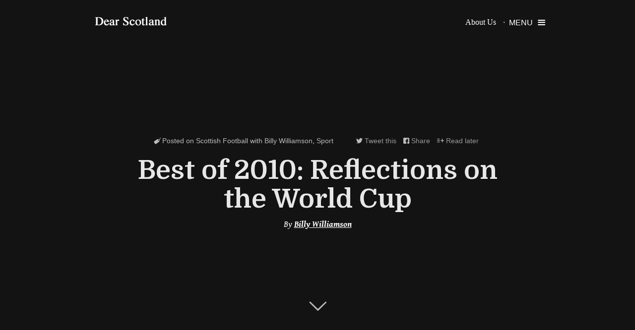

--- FILE ---
content_type: text/html; charset=UTF-8
request_url: https://dearscotland.com/2010/12/23/reflections-on-the-2010-world-cup-2/
body_size: 33152
content:
<!DOCTYPE html>
<html lang="en-US">
<head>
<meta charset="UTF-8">
<meta name="viewport" content="width=device-width, initial-scale=1">
<title>  Best of 2010: Reflections on the World Cup</title>
<link rel="profile" href="http://gmpg.org/xfn/11">
<link rel="pingback" href="https://dearscotland.com/xmlrpc.php">
<meta name='robots' content='max-image-preview:large' />
<link rel='dns-prefetch' href='//fonts.googleapis.com' />
<link rel="alternate" type="application/rss+xml" title="Dear Scotland &raquo; Feed" href="https://dearscotland.com/feed/" />
<link rel="alternate" type="application/rss+xml" title="Dear Scotland &raquo; Comments Feed" href="https://dearscotland.com/comments/feed/" />
<link rel="alternate" type="application/rss+xml" title="Dear Scotland &raquo; Best of 2010: Reflections on the World Cup Comments Feed" href="https://dearscotland.com/2010/12/23/reflections-on-the-2010-world-cup-2/feed/" />
<script type="text/javascript">
window._wpemojiSettings = {"baseUrl":"https:\/\/s.w.org\/images\/core\/emoji\/14.0.0\/72x72\/","ext":".png","svgUrl":"https:\/\/s.w.org\/images\/core\/emoji\/14.0.0\/svg\/","svgExt":".svg","source":{"concatemoji":"https:\/\/dearscotland.com\/wp-includes\/js\/wp-emoji-release.min.js?ver=6.3.2"}};
/*! This file is auto-generated */
!function(i,n){var o,s,e;function c(e){try{var t={supportTests:e,timestamp:(new Date).valueOf()};sessionStorage.setItem(o,JSON.stringify(t))}catch(e){}}function p(e,t,n){e.clearRect(0,0,e.canvas.width,e.canvas.height),e.fillText(t,0,0);var t=new Uint32Array(e.getImageData(0,0,e.canvas.width,e.canvas.height).data),r=(e.clearRect(0,0,e.canvas.width,e.canvas.height),e.fillText(n,0,0),new Uint32Array(e.getImageData(0,0,e.canvas.width,e.canvas.height).data));return t.every(function(e,t){return e===r[t]})}function u(e,t,n){switch(t){case"flag":return n(e,"\ud83c\udff3\ufe0f\u200d\u26a7\ufe0f","\ud83c\udff3\ufe0f\u200b\u26a7\ufe0f")?!1:!n(e,"\ud83c\uddfa\ud83c\uddf3","\ud83c\uddfa\u200b\ud83c\uddf3")&&!n(e,"\ud83c\udff4\udb40\udc67\udb40\udc62\udb40\udc65\udb40\udc6e\udb40\udc67\udb40\udc7f","\ud83c\udff4\u200b\udb40\udc67\u200b\udb40\udc62\u200b\udb40\udc65\u200b\udb40\udc6e\u200b\udb40\udc67\u200b\udb40\udc7f");case"emoji":return!n(e,"\ud83e\udef1\ud83c\udffb\u200d\ud83e\udef2\ud83c\udfff","\ud83e\udef1\ud83c\udffb\u200b\ud83e\udef2\ud83c\udfff")}return!1}function f(e,t,n){var r="undefined"!=typeof WorkerGlobalScope&&self instanceof WorkerGlobalScope?new OffscreenCanvas(300,150):i.createElement("canvas"),a=r.getContext("2d",{willReadFrequently:!0}),o=(a.textBaseline="top",a.font="600 32px Arial",{});return e.forEach(function(e){o[e]=t(a,e,n)}),o}function t(e){var t=i.createElement("script");t.src=e,t.defer=!0,i.head.appendChild(t)}"undefined"!=typeof Promise&&(o="wpEmojiSettingsSupports",s=["flag","emoji"],n.supports={everything:!0,everythingExceptFlag:!0},e=new Promise(function(e){i.addEventListener("DOMContentLoaded",e,{once:!0})}),new Promise(function(t){var n=function(){try{var e=JSON.parse(sessionStorage.getItem(o));if("object"==typeof e&&"number"==typeof e.timestamp&&(new Date).valueOf()<e.timestamp+604800&&"object"==typeof e.supportTests)return e.supportTests}catch(e){}return null}();if(!n){if("undefined"!=typeof Worker&&"undefined"!=typeof OffscreenCanvas&&"undefined"!=typeof URL&&URL.createObjectURL&&"undefined"!=typeof Blob)try{var e="postMessage("+f.toString()+"("+[JSON.stringify(s),u.toString(),p.toString()].join(",")+"));",r=new Blob([e],{type:"text/javascript"}),a=new Worker(URL.createObjectURL(r),{name:"wpTestEmojiSupports"});return void(a.onmessage=function(e){c(n=e.data),a.terminate(),t(n)})}catch(e){}c(n=f(s,u,p))}t(n)}).then(function(e){for(var t in e)n.supports[t]=e[t],n.supports.everything=n.supports.everything&&n.supports[t],"flag"!==t&&(n.supports.everythingExceptFlag=n.supports.everythingExceptFlag&&n.supports[t]);n.supports.everythingExceptFlag=n.supports.everythingExceptFlag&&!n.supports.flag,n.DOMReady=!1,n.readyCallback=function(){n.DOMReady=!0}}).then(function(){return e}).then(function(){var e;n.supports.everything||(n.readyCallback(),(e=n.source||{}).concatemoji?t(e.concatemoji):e.wpemoji&&e.twemoji&&(t(e.twemoji),t(e.wpemoji)))}))}((window,document),window._wpemojiSettings);
</script>
<style type="text/css">
img.wp-smiley,
img.emoji {
	display: inline !important;
	border: none !important;
	box-shadow: none !important;
	height: 1em !important;
	width: 1em !important;
	margin: 0 0.07em !important;
	vertical-align: -0.1em !important;
	background: none !important;
	padding: 0 !important;
}
</style>
	<style>.tooltipster-default{-webkit-font-smoothing:antialiased}.tooltipster-default{border-radius:2px;border:0px solid #000;background:#363F48;color:#fff;box-shadow:1px 1px 1px rgba(0,0,0,0.28);}.tooltipster-default .tooltipster-content{font-family:Arial,sans-serif;font-size:14px;line-height:16px;padding:12px 8px; overflow:hidden}.tooltipster-default .tooltipster-arrow .tooltipster-arrow-border{ }.tooltipster-icon{cursor:help;margin-left:4px}.tooltipster-base{padding:0;font-size:0;line-height:0;position:absolute;z-index:9999999;pointer-events:none;width:auto;overflow:visible}.tooltipster-base .tooltipster-content{overflow:hidden}.tooltipster-arrow{display:block;text-align:center;width:100%;height:100%;position:absolute;top:0;left:0;z-index:-1}.tooltipster-arrow span,.tooltipster-arrow-border{display:block;width:0;height:0;position:absolute}.tooltipster-arrow-top span,.tooltipster-arrow-top-right span,.tooltipster-arrow-top-left span{border-left:8px solid transparent!important;border-right:8px solid transparent!important;border-top:8px solid;bottom:-8px}.tooltipster-arrow-top .tooltipster-arrow-border,.tooltipster-arrow-top-right .tooltipster-arrow-border,.tooltipster-arrow-top-left .tooltipster-arrow-border{border-left:9px solid transparent!important;border-right:9px solid transparent!important;border-top:9px solid;bottom:-8px}.tooltipster-arrow-bottom span,.tooltipster-arrow-bottom-right span,.tooltipster-arrow-bottom-left span{border-left:8px solid transparent!important;border-right:8px solid transparent!important;border-bottom:8px solid;top:-8px}.tooltipster-arrow-bottom .tooltipster-arrow-border,.tooltipster-arrow-bottom-right .tooltipster-arrow-border,.tooltipster-arrow-bottom-left .tooltipster-arrow-border{border-left:9px solid transparent!important;border-right:9px solid transparent!important;border-bottom:9px solid;top:-8px}.tooltipster-arrow-top span,.tooltipster-arrow-top .tooltipster-arrow-border,.tooltipster-arrow-bottom span,.tooltipster-arrow-bottom .tooltipster-arrow-border{left:0;right:0;margin:0 auto}.tooltipster-arrow-top-left span,.tooltipster-arrow-bottom-left span{left:6px}.tooltipster-arrow-top-left .tooltipster-arrow-border,.tooltipster-arrow-bottom-left .tooltipster-arrow-border{left:5px}.tooltipster-arrow-top-right span,.tooltipster-arrow-bottom-right span{right:6px}.tooltipster-arrow-top-right .tooltipster-arrow-border,.tooltipster-arrow-bottom-right .tooltipster-arrow-border{right:5px}.tooltipster-arrow-left span,.tooltipster-arrow-left .tooltipster-arrow-border{border-top:8px solid transparent!important;border-bottom:8px solid transparent!important;border-left:8px solid;top:50%;margin-top:-7px;right:-8px}.tooltipster-arrow-left .tooltipster-arrow-border{border-top:9px solid transparent!important;border-bottom:9px solid transparent!important;border-left:9px solid;margin-top:-8px}.tooltipster-arrow-right span,.tooltipster-arrow-right .tooltipster-arrow-border{border-top:8px solid transparent!important;border-bottom:8px solid transparent!important;border-right:8px solid;top:50%;margin-top:-7px;left:-8px}.tooltipster-arrow-right .tooltipster-arrow-border{border-top:9px solid transparent!important;border-bottom:9px solid transparent!important;border-right:9px solid;margin-top:-8px}.tooltipster-fade{opacity:0;-webkit-transition-property:opacity;-moz-transition-property:opacity;-o-transition-property:opacity;-ms-transition-property:opacity;transition-property:opacity}.tooltipster-fade-show{opacity:1}.tooltipster-grow{-webkit-transform:scale(0,0);-moz-transform:scale(0,0);-o-transform:scale(0,0);-ms-transform:scale(0,0);transform:scale(0,0);-webkit-transition-property:-webkit-transform;-moz-transition-property:-moz-transform;-o-transition-property:-o-transform;-ms-transition-property:-ms-transform;transition-property:transform;-webkit-backface-visibility:hidden}.tooltipster-grow-show{-webkit-transform:scale(1,1);-moz-transform:scale(1,1);-o-transform:scale(1,1);-ms-transform:scale(1,1);transform:scale(1,1);-webkit-transition-timing-function:cubic-bezier(0.175,0.885,0.320,1);-webkit-transition-timing-function:cubic-bezier(0.175,0.885,0.320,1.15);-moz-transition-timing-function:cubic-bezier(0.175,0.885,0.320,1.15);-ms-transition-timing-function:cubic-bezier(0.175,0.885,0.320,1.15);-o-transition-timing-function:cubic-bezier(0.175,0.885,0.320,1.15);transition-timing-function:cubic-bezier(0.175,0.885,0.320,1.15)}.tooltipster-swing{opacity:0;-webkit-transform:rotateZ(4deg);-moz-transform:rotateZ(4deg);-o-transform:rotateZ(4deg);-ms-transform:rotateZ(4deg);transform:rotateZ(4deg);-webkit-transition-property:-webkit-transform,opacity;-moz-transition-property:-moz-transform;-o-transition-property:-o-transform;-ms-transition-property:-ms-transform;transition-property:transform}.tooltipster-swing-show{opacity:1;-webkit-transform:rotateZ(0deg);-moz-transform:rotateZ(0deg);-o-transform:rotateZ(0deg);-ms-transform:rotateZ(0deg);transform:rotateZ(0deg);-webkit-transition-timing-function:cubic-bezier(0.230,0.635,0.495,1);-webkit-transition-timing-function:cubic-bezier(0.230,0.635,0.495,2.4);-moz-transition-timing-function:cubic-bezier(0.230,0.635,0.495,2.4);-ms-transition-timing-function:cubic-bezier(0.230,0.635,0.495,2.4);-o-transition-timing-function:cubic-bezier(0.230,0.635,0.495,2.4);transition-timing-function:cubic-bezier(0.230,0.635,0.495,2.4)}.tooltipster-fall{top:0;-webkit-transition-property:top;-moz-transition-property:top;-o-transition-property:top;-ms-transition-property:top;transition-property:top;-webkit-transition-timing-function:cubic-bezier(0.175,0.885,0.320,1);-webkit-transition-timing-function:cubic-bezier(0.175,0.885,0.320,1.15);-moz-transition-timing-function:cubic-bezier(0.175,0.885,0.320,1.15);-ms-transition-timing-function:cubic-bezier(0.175,0.885,0.320,1.15);-o-transition-timing-function:cubic-bezier(0.175,0.885,0.320,1.15);transition-timing-function:cubic-bezier(0.175,0.885,0.320,1.15)}.tooltipster-fall.tooltipster-dying{-webkit-transition-property:all;-moz-transition-property:all;-o-transition-property:all;-ms-transition-property:all;transition-property:all;top:0!important;opacity:0}.tooltipster-slide{left:-40px;-webkit-transition-property:left;-moz-transition-property:left;-o-transition-property:left;-ms-transition-property:left;transition-property:left;-webkit-transition-timing-function:cubic-bezier(0.175,0.885,0.320,1);-webkit-transition-timing-function:cubic-bezier(0.175,0.885,0.320,1.15);-moz-transition-timing-function:cubic-bezier(0.175,0.885,0.320,1.15);-ms-transition-timing-function:cubic-bezier(0.175,0.885,0.320,1.15);-o-transition-timing-function:cubic-bezier(0.175,0.885,0.320,1.15);transition-timing-function:cubic-bezier(0.175,0.885,0.320,1.15)}.tooltipster-slide.tooltipster-dying{-webkit-transition-property:all;-moz-transition-property:all;-o-transition-property:all;-ms-transition-property:all;transition-property:all;left:0!important;opacity:0}.tooltipster-content-changing{opacity:.5;-webkit-transform:scale(1.1,1.1);-moz-transform:scale(1.1,1.1);-o-transform:scale(1.1,1.1);-ms-transform:scale(1.1,1.1);transform:scale(1.1,1.1)}.tooltipster-default .tooltipster-content a > i {color:#e0e0e0;font-weight:500;font-size:23px;padding:4px 8px;display:inline-block;transition: all .15s ease-in-out;-moz-transition: all .15s ease-in-out;-webkit-transition: all .15s ease-in-out;}.tooltipster-default .tooltipster-content a:hover > i {color:#fff;transform : scale(1.1);-moz-transform : scale(1.1); -webkit-transform : scale(1.1); -o-transform : scale(1.1); -ms-transform : scale(1.1); }.tooltipster-default .tooltipster-content a:active > i {color:#FFF9C0;}.tooltipster-default .tooltipster-content a {cursor:pointer;text-decoration:none;}.tooltipster-default .tooltipster-content a + a {margin-left:10px;}body {background-color:#24272A;}#content {background-color: #F9FBFF;}.content-area {width:100%;}.site-main {width:100.50%;}.sticky {}.bypostauthor{}.default-content-width {max-width:960px;margin:auto;}#load-more {color:#888;position:fixed;bottom:10px;right:10px;font-size:14px;font-weight:200;font-family:'PT Sans','helvetica neue', helvetica, arial, sans-serif;}#load-more img {display:none;}#load-more em {display:block;padding:5px 10px;background-color:rgba(0,0,0,0.9);border-radius:3px;}#load-more em i {margin-right:5px;}#top-controls {display:none;position:fixed;top:20px;right:20px;z-index:666;}#top-controls.affix {display:block;}#top-controls .top-button {display:inline-block;background-color:rgba(0,0,0,0.5);color:#fff;font-size:12px;height:32px;width:32px;line-height:32px;text-align:center;border-radius:2px;cursor:pointer;transition: background-color .15s ease-in-out;-moz-transition: background-color .15s ease-in-out;-webkit-transition: background-color .15s ease-in-out;}#top-controls .top-button:hover {background-color:rgba(0,0,0,0.9);}#top-controls .top-button:active {font-size:10px;}.no-results {padding-top:100px;}.no-results .page-title {font-size:30px;font-family: Domine, 'Gentium Book Basic', serif;}.no-results .page-content {font-family:'PT Sans','helvetica neue', helvetica, arial, sans-serif;color:#777;font-size:18px;}.search-form .screen-reader-text {display:none;}div#google-comments {width:100% !important;}div#google-comments > iframe {width:100% !important;}@media only screen and (min-width : 0px) and (max-width : 768px) {.hide-on-mobile {display:none !important;}}html, body, div, span, applet, object, iframe,h1, h2, h3, h4, h5, h6, p, blockquote, pre,a, abbr, acronym, address, big, cite, code,del, dfn, em, font, ins, kbd, q, s, samp,small, strike, strong, sub, sup, tt, var,dl, dt, dd, ol, ul, li,fieldset, form, label, legend,table, caption, tbody, tfoot, thead, tr, th, td {border: 0;font-family: inherit;font-size: 100%;font-style: inherit;font-weight: inherit;margin: 0;outline: 0;padding: 0;vertical-align: baseline;}html {font-size: 62.5%; overflow-y: scroll; -webkit-text-size-adjust: 100%; -ms-text-size-adjust:     100%; }*,*:before,*:after { -webkit-box-sizing: border-box; -moz-box-sizing:    border-box; box-sizing:         border-box;}body {background: #fff;}article,aside,details,figcaption,figure,footer,header,main,nav,section {display: block;}ol, ul {list-style: none;}table { border-collapse: separate;border-spacing: 0;}caption, th, td {font-weight: normal;text-align: left;}blockquote:before, blockquote:after,q:before, q:after {content: "";}blockquote, q {quotes: "" "";}a:focus {outline: thin dotted;}a:hover,a:active {outline: 0;}a img {border: 0;}.sticky {}.hentry {margin: 0 0 1.5em;}.byline,.updated {display: none;}.single .byline,.group-blog .byline {display: inline;}.page-content,.entry-content,.entry-summary {margin: 1.5em 0 0;}.page-links {clear: both;margin: 0 0 1.5em;}body,button,input,select,textarea {color: #404040;font-family: 'helvetica neue', helvetica, arial, sans-serif;font-size: 16px;font-size: 1.6rem;line-height: 1.5;}h1, h2, h3, h4, h5, h6 {clear: both;}p {margin-bottom: 1.5em;}b, strong {font-weight: bold;}dfn, cite, em, i {font-style: italic;}blockquote {margin: 0 1.5em;}address {margin: 0 0 1.5em;}pre {background: #eee;font-family: "Courier 10 Pitch", Courier, monospace;font-size: 15px;font-size: 1.5rem;line-height: 1.6;margin-bottom: 1.6em;max-width: 100%;overflow: auto;padding: 1.6em;}code, kbd, tt, var {font: 15px Monaco, Consolas, "Andale Mono", "DejaVu Sans Mono", monospace;}abbr, acronym {border-bottom: 1px dotted #666;cursor: help;}mark, ins {background: #fff9c0;text-decoration: none;}sup,sub {font-size: 75%;height: 0;line-height: 0;position: relative;vertical-align: baseline;}sup {bottom: 1ex;}sub {top: .5ex;}small {font-size: 75%;}big {font-size: 125%;}hr {background-color: #ccc;border: 0;height: 1px;margin-bottom: 1.5em;}ul, ol {margin: 0 0 1.5em 3em;}ul {list-style: disc;}ol {list-style: decimal;}li > ul,li > ol {margin-bottom: 0;margin-left: 1.5em;}dt {font-weight: bold;}dd {margin: 0 1.5em 1.5em;}img {height: auto; max-width: 100%; }figure {margin: 0;}table {margin: 0 0 1.5em;width: 100%;}th {font-weight: bold;}button,input,select,textarea {font-size: 100%; margin: 0; vertical-align: baseline; }button,input[type="button"],input[type="reset"],input[type="submit"] {border: 1px solid #ccc;border-color: #ccc #ccc #bbb #ccc;border-radius: 3px;background: #e6e6e6;box-shadow: inset 0 1px 0 rgba(255, 255, 255, 0.5), inset 0 15px 17px rgba(255, 255, 255, 0.5), inset 0 -5px 12px rgba(0, 0, 0, 0.05);color: rgba(0, 0, 0, .8);cursor: pointer; -webkit-appearance: button; font-size: 12px;font-size: 1.2rem;line-height: 1;padding: .6em 1em .4em;text-shadow: 0 1px 0 rgba(255, 255, 255, 0.8);}button:hover,input[type="button"]:hover,input[type="reset"]:hover,input[type="submit"]:hover {border-color: #ccc #bbb #aaa #bbb;box-shadow: inset 0 1px 0 rgba(255, 255, 255, 0.8), inset 0 15px 17px rgba(255, 255, 255, 0.8), inset 0 -5px 12px rgba(0, 0, 0, 0.02);}button:focus,input[type="button"]:focus,input[type="reset"]:focus,input[type="submit"]:focus,button:active,input[type="button"]:active,input[type="reset"]:active,input[type="submit"]:active {border-color: #aaa #bbb #bbb #bbb;box-shadow: inset 0 -1px 0 rgba(255, 255, 255, 0.5), inset 0 2px 5px rgba(0, 0, 0, 0.15);}input[type="checkbox"],input[type="radio"] {padding: 0; }input[type="search"] {-webkit-appearance: textfield; -webkit-box-sizing: content-box; -moz-box-sizing:    content-box;box-sizing:         content-box;}input[type="search"]::-webkit-search-decoration { -webkit-appearance: none;}button::-moz-focus-inner,input::-moz-focus-inner { border: 0;padding: 0;}input[type="text"],input[type="email"],input[type="url"],input[type="password"],input[type="search"],textarea {color: #666;border: 1px solid #ccc;border-radius: 3px;}input[type="text"]:focus,input[type="email"]:focus,input[type="url"]:focus,input[type="password"]:focus,input[type="search"]:focus,textarea:focus {color: #111;}input[type="text"],input[type="email"],input[type="url"],input[type="password"],input[type="search"] {padding: 3px;}textarea {overflow: auto; padding-left: 3px;vertical-align: top; width: 98%;}.alignleft {display: inline;float: left;margin-right: 1.5em;}.alignright {display: inline;float: right;margin-left: 1.5em;}.aligncenter {clear: both;display: block;margin: 0 auto;}a {color: royalblue;}a:hover,a:focus,a:active {color: midnightblue;}.clear:before,.clear:after,.entry-content:before,.entry-content:after,.comment-content:before,.comment-content:after,.site-header:before,.site-header:after,.site-content:before,.site-content:after,.site-footer:before,.site-footer:after {content: '';display: table;}.clear:after,.entry-content:after,.comment-content:after,.site-header:after,.site-content:after,.site-footer:after {clear: both;}div.logo {}div.logo #site-logo {font-family:Domine;font-size:26pt;display:inline-block;vertical-align:middle;margin-right:20px;color:#fff;text-decoration:none;max-width:200px;transition: all .15s ease-in-out;-moz-transition: all .15s ease-in-out;-webkit-transition: all .15s ease-in-out;}div.logo #site-logo:hover {opacity:0.6;}div.logo #site-logo img {display:block;}div.logo .logo-legend {width:240px;font-size:13px;font-weight:300;display:inline-block;vertical-align:middle;font-family:'PT Sans', sans-serif;}div.logo .logo-legend p {margin:0;padding:0;}.logo-legend a {color:#fff;}#masthead {color:#fff;display:block;z-index:0;margin-bottom:-90px;}#masthead.darky {background-color:rgba(0,0,0,0.4);}#masthead > .row{padding:0 20px;height:90px;display: -webkit-flexbox;display: -ms-flexbox;display: -webkit-flex;display: flex;-webkit-flex-align: center;-ms-flex-align: center;-webkit-align-items: center;align-items: center;position:relative;z-index:3;margin:0 auto;}.ie9 .row.start-hand {display:table !important;width:100% ;}.ie9 .head-column-1, .ie9 .head-column-2, .ie9 .head-column-3 { display:table-cell !important;vertical-align:middle !important;}.ie9 .head-column-3 {width:80px;padding-top:5px;}@media only screen and (min-width : 768px) and (max-width : 1024px) {}@media only screen and (min-width : 0px) and (max-width : 768px) {div.logo .logo-legend  {display:none;}}.main-menu {display:inline-block;margin:0 15px 0 0;padding:0;}ul.main-menu li{display:inline-block;}ul.main-menu  li a {color:#fff;text-decoration:none;font-weight:200;display:inline-block;font-family:'PT Sans', sans-serif;margin:auto 5px auto 5px;transition: all .25s ease-in-out;-moz-transition: all .25s ease-in-out;-webkit-transition: all .25s ease-in-out;}ul.main-menu  li a:hover {opacity:0.5;}ul.main-menu  li a:active {opacity:0.3;}.bottom-menu-container ul {padding:0;margin:0;}.bottom-menu-container ul li {display:inline-block;}.bottom-menu-container ul li + li {margin-left:8px;}.bottom-menu-container a {text-decoration:none !important;}.primary-menu-container + .menu-pusher-container:before {content: '·';position:absolute;margin-left:-6px;}@-moz-document url-prefix() {.primary-menu-container + .menu-pusher-container:before {content: '';position:absolute;margin-left:-6px;}}.primary-menu-container + .menu-pusher-container {-webkit-flex-basis: 8.333333333% ;-ms-flex-preferred-size: 8.333333333% ;flex-basis: 8.333333333% ;-webkit-box-flex: 0;-webkit-flex-grow: 0;-ms-flex-positive: 0;flex-grow: 0;}@media only screen and (min-width : 768px) and (max-width : 1024px) {}@media only screen and (min-width : 0px) and (max-width : 768px) {.primary-menu-container {display:none !important;}.primary-menu-container + .menu-pusher-container:before { content: '';}.menu-pusher-container {-webkit-box-flex: 1 !important;-webkit-flex-grow: 1 !important;-ms-flex-positive: 1 !important;flex-grow: 1 !important;}}.article-card {background: #545454;width:33.33%;width:33.33vw;width: calc(1/3 * 100%);height: 33.33vw;display:inline-block;text-align:center;background-position:center center;background-size:cover;position:relative;margin:0;padding:0;border:0;vertical-align:top;overflow:hidden;clear:both;}.article-card > .inner {position:absolute;width:100%;height:100%;background-color:rgba(0,0,0,0.4);color:#fff;background-position:center center;background-size:cover;}.article-card .image-background {position:absolute;width:100%;height:100%;background-color:rgba(0,0,0,0.4);color:#fff;background-position:center center;background-size:cover;transition: opacity .25s ease-in-out;-moz-transition: opacity .25s ease-in-out;-webkit-transition: opacity .25s ease-in-out;}.article-card .image-background.image-in-single-page {background-attachment:fixed;}.article-card .image-background.hidden {opacity:0;}.article-card .image-background.thumb {-webkit-filter: blur(3px);-moz-filter: blur(3px);-o-filter: blur(3px);-ms-filter: blur(3px);filter: blur(3px);}.article-card > .inner > .image-cover{position:relative;width:100%;height:100%;background-color:rgba(0,0,0,0.4);color:#fff;display: -webkit-flexbox;display: -ms-flexbox;display: -webkit-flex;display: flex;-webkit-flex-align: center;-ms-flex-align: center;-webkit-align-items: center;align-items: center;background-position:center center;background-size:cover;}.article-card > .inner  .inner {padding:20px;vertical-align: middle;width:100%;margin:auto;max-width:600px;}.article-card.squarebig  > .inner .frame-inner {margin:auto;}.ie9 .article-card > .inner > .image-cover{display:table;}.ie9 .article-card > .inner  .inner {display:table-cell;}.article-card > .inner  .inner .title {display:block;font-size:22pt;line-height:38px;text-shadow:1px 1px 1px rgba(0,0,0,0.3);font-family:Domine;font-weight:700;color:rgba(255,255,255,0.9);text-decoration:none;cursor:pointer;transition: color .15s ease-in-out;-moz-transition: color .15s ease-in-out;-webkit-transition: color .15s ease-in-out;}.article-card > .inner  .inner .title:hover {color:rgba(255,255,255,0.6);}.article-card > .inner  .inner .title:active {color:rgba(255,255,255,1);}.article-card > .inner  .inner .post-subtitle {display:block;text-shadow:1px 1px 1px rgba(0,0,0,0.3);font-family:'helvetica neue', helvetica, arial, sans-serif;font-size:17px;line-height:1.2em;font-weight:100;color:rgba(255,255,255,0.57);text-decoration:none;cursor:pointer;padding:5px 50px;transition: color .15s ease-in-out;-moz-transition: color .15s ease-in-out;-webkit-transition: color .15s ease-in-out;}.article-card > .inner  .inner .description {display:block;font-size:15pt;padding-top:10px;line-height:28px;text-shadow:1px 1px 1px rgba(0,0,0,0.3);font-family:'Gentium Book Basic','helvetica neue', helvetica, arial, sans-serif;font-weight:200;color:rgba(255,255,255,0.7);text-decoration:none;cursor:pointer;max-width:500px;margin:auto;}.article-card > .inner  .inner .meta {font-family: 'Gentium Book Basic', serif;font-size:13pt;font-weight:300;font-style:italic;margin-top:10px;display:block;}.article-card > .inner  .inner .meta a {color:#fff;font-weight:700;}.article-card > .inner  .inner .meta .comments a {text-decoration:none;font-weight:300;}.article-card > .inner  .inner .meta .date {text-transform:capitalize;}.article-card > .inner  .inner .meta > span + span {margin-left:15px;}.article-card > .inner  .inner .meta > span + span:before {content: '·';position:absolute;margin-left:-11px;}.article-card .elements-content {min-height:250px;vertical-align:middle;display: -webkit-flexbox;display: -ms-flexbox;display: -webkit-flex;display: flex;-webkit-flex-align: center;-ms-flex-align: center;-webkit-align-items: center;align-items: center;text-align:center;}.article-card .elements-content > div {margin:auto;}.article-card .on-top-title {padding:20px 50px;font-size:14px;font-family:'PT Sans','helvetica neue', helvetica, arial, sans-serif;overflow:hidden;}.article-card .on-top-title > div {opacity:0.9;}.article-card .on-top-title span {display:inline-block;cursor:pointer;transition: all .15s ease-in-out;-moz-transition: all .15s ease-in-out;-webkit-transition: all .15s ease-in-out;color:#fff;text-decoration:none;opacity:0.8;}.article-card .on-top-title span:hover {opacity:1;color:#fff;}.article-card .sharediv {text-align:right;display:inline-block;float:right;}.article-card .sharediv .share-item {padding:0 5px;}.article-card .the-categories-div {text-align:left;display:inline-block;float:left;}.article-card .the-categories-div > a {transition: all .15s ease-in-out;-moz-transition: all .15s ease-in-out;-webkit-transition: all .15s ease-in-out;color:#fff;text-decoration:none;opacity:0.8;}.article-card .the-categories-div > a:hover {opacity:1;}.article-card .the-categories-div > span {opacity:0.8 !important;cursor:default;}.article-card .photo-credit {position:absolute;bottom:20px;right:20px;padding-left:20px;color:#fff;font-family:'PT Sans','helvetica neue', helvetica, arial, sans-serif;font-size:13px;opacity:0.7;font-weight:300;transition: opacity .15s ease-in-out;-moz-transition: opacity .15s ease-in-out;-webkit-transition: opacity .15s ease-in-out;cursor:default;color:rgba(255,255,255,0.7);text-shadow:1px 1px 1px rgba(0,0,0,0.5);text-align:right;}.article-card .photo-credit p {margin:0;padding:0;}.article-card .photo-credit a {text-decoration:none;color:#fff;}.article-card .photo-credit:hover {opacity:1;}.article-card .photo-credit:hover a {text-decoration:underline;}.article-card.square.hidehover .inner .inner {opacity:0;transition: transform .15s ease-in-out;-moz-transition: -moz-transform .15s ease-in-out;-webkit-transition: -webkit-transform .15s ease-in-out;transform : scale(0.8);-moz-transform : scale(0.8); -webkit-transform : scale(0.8); -o-transform : scale(0.8); -ms-transform : scale(0.8); }.article-card.square.hidehover:hover .inner .inner {opacity:1;transform : scale(1);-moz-transform : scale(1); -webkit-transform : scale(1); -o-transform : scale(1); -ms-transform : scale(1); }.article-card.square.hidehover .inner .image-cover {opacity:0.5;transition: opacity .15s ease-in-out;-moz-transition: opacity .15s ease-in-out;-webkit-transition: opacity .15s ease-in-out;}.article-card.square.hidehover:hover .inner .image-cover {opacity:1;}.article-card .next-post-label {margin:auto;max-width:600px;}.article-card .next-post-label ul li {display:inline-block;padding:10px 2px 15px 2px;margin:0 10px;opacity:0.6;border-style:solid;border-color:transparent;border-width: 0 0 2px 0;margin-bottom:-2px;font-family:'PT Sans','helvetica neue', helvetica, arial, sans-serif;cursor:pointer;transition: opacity .15s ease-in-out;-moz-transition: opacity .15s ease-in-out;-webkit-transition: opacity .15s ease-in-out;}.article-card .next-post-label ul li:hover {opacity:0.9;}.article-card .next-post-label ul li.active {opacity:1;border-color:#fff;}.article-card .next-post-label ul li i {margin-right:4px;}.article-card .next-post-label ul {border-style:solid;border-color:rgba(255,255,255,0.4);border-width:0 0 2px 0;padding:0;margin:0;margin-bottom:20px;}.article-card.square.double {width: 66vw;}.article-card.square.double  > .inner > .inner {padding:60px;position:relative;}.article-card .readbottom {position:absolute;font-size:30pt;bottom:10%;width:100%;text-align:center;z-index:2;}.article-card .readbottom i {opacity:0.7;cursor:pointer;transition: opacity .15s ease-in-out;-moz-transition: opacity .15s ease-in-out;-webkit-transition: opacity .15s ease-in-out;}.article-card .readbottom i:hover {opacity:1;}.article-card .readbottom i:active {opacity:0.2;}.video-cover-background-viewport {min-width: 100%;min-height: 100%;opacity:0;left: 0;top: 0;z-index:0;position:absolute;}.video-cover-background-viewport video {position: absolute;top: 0px;left:0px;width: auto;height: auto;overflow: hidden}.video-cover-background-viewport video.loaded {min-width:100%;min-height:100%;}.article-card > .inner > .image-cover {height:100%;}.article-card > .inner > .image-cover .arrow {display:inline-block;text-align:center;width:100%;height:50%;color:#fff;text-decoration:none;vertical-align:middle;line-height:100%;display: table;}.article-card > .inner > .image-cover .arrow i {vertical-align:middle;margin:auto;display:inline-block;line-height:100%;display: table-cell;position:relative;}.article-card > .inner > .image-cover .arrow.arrow-right, .article-card > .inner > .image-cover .arrow.arrow-left {font-size:60pt;}.under-header {}.article-card.squarebig {width: 100%;height: 100vh;display:block;max-height:100vh;position:relative;}.article-card.squarebig > .inner {}.article-card.squarebig > .inner  .inner {margin:auto;max-width:800px;}.article-card.squarebig > .inner  .inner .title {font-size:40pt;line-height:58px;}.article-card.squarebig > .inner  .inner .post-subtitle {font-size:22pt;line-height:1.3em;}.article-card.squarebig.info-align-left > .inner  .inner {text-align:left;max-width:960px;padding-right:170px;}.article-card.squarebig.info-align-left > .inner  .inner .post-subtitle {padding-left:0px;padding-right:80px;}.article-card.squarebig.info-align-left .on-top-title {text-align:left;padding:20px 0px;}.article-card.squarebig.info-align-bottom  > .inner .frame-inner {margin:auto;position:relative;height:100%;width:100%;max-width:900px;}.article-card.squarebig.info-align-bottom  > .inner .frame-inner .inner {position:absolute;width:100%;max-width:100%;bottom:10%;padding:0 50px;}.article-card.squarebig.info-align-bottom  > .inner > .readbottom {display:none;}.article-card.squarebig.info-align-bottom.info-align-left  > .inner .frame-inner .inner {padding-left:30px !important;padding-right:110px;}.article-card.pagehead {width: 100%;height: 35vh;display:block;max-height:100vh;position:relative;min-height:400px;}.article-card.pagehead.frontpage-head {height:50vh;}.article-card.pagehead > .inner {}.article-card.pagehead > .inner  .inner {margin:auto;max-width:800px;}.article-card.pagehead > .inner  .inner .title {font-size:40pt;line-height:58px;}.article-card.authorhead {width: 100%;height: 35vh;display:block;max-height:100vh;position:relative;}.article-card.authorhead > .inner {}.article-card.authorhead > .inner  .inner {margin:auto;max-width:800px;}.article-card.authorhead > .inner  .inner .title {font-size:40pt;line-height:58px;}.article-card.searchhead {width: 100%;height: 35vh;display:block;max-height:100vh;position:relative;}.article-card.searchhead > .inner {}.article-card.searchhead > .inner  .inner {margin:auto;max-width:800px;}.article-card.searchhead > .inner  .inner .title {font-size:40pt;line-height:58px;}.article-card.searchhead .search-form {width:100%;margin:auto;display:block;max-width:650px;padding-top:10px;}.article-card.searchhead .search-form input[type=search] {outline:none;border-radius:2px;width:100%;padding:8px 20px;font-size:28px;font-weight:100;display:block;text-align:center;background-color:rgba(255,255,255,0.85);}.article-card.searchhead .search-form input[type=submit] {display:none;}@media only screen and (min-width : 768px) and (max-width : 1024px) {.article-card.squarebig {width: 100%;height: 100%;padding-bottom:100%;display:block;max-height:auto;position:relative;height:100vh;}.article-card  .title {font-size:15pt !important;line-height:25px !important;}.article-card.squarebig  .title, .article-card.pagehead  .title, .article-card.searchhead  .title  {font-size:30pt !important;line-height:42px !important;}.video-cover-background-viewport, .video-cover-background-viewport > video {display:none !important;}}@media only screen and (min-width : 0px) and (max-width : 768px) {.article-card {width: 100% !important;padding-bottom:100%;height:auto;}.video-cover-background-viewport, .video-cover-background-viewport > video {display:none !important;}.article-card  .title {font-size:20pt !important;line-height:32px !important;}.article-card.squarebig  .title {font-size:25pt !important;line-height:35px !important;}.article-card.squarebig > .inner  .inner .post-subtitle {font-size:17pt !important;line-height:1.15em !important;}.article-card.authorhead  .title {font-size:30pt !important;line-height:42px !important;}.article-card .meta, .article-card .meta span, .article-card > .inner  .inner .meta > span + span:before {font-size:12px !important;}.article-card .sharediv {text-align:center;}.article-card .sharediv .share-item {font-size:20px;}.article-card .photo-credit {font-size:12px;}.article-card .readbottom {font-size:20px;bottom:12%;}.article-card .sharediv,.article-card .the-categories-div  {text-align:center;float:none;}.article-card .the-categories-div {display:block;}}.entry-content {min-height:750px;}.entry-content .wp-video,.entry-content .fb-post,.entry-content div,.entry-content iframe {margin:auto}.entry-content .twitter-tweet {margin:auto !important;width: 100% !important;max-width: 640px !important;}article .entry-content div,article .entry-content pre{max-width:640px;margin:auto;}article .entry-content div.tiled-gallery,article .entry-content div.tiled-gallery div{max-width:100%;margin:auto;}article .entry-content div.tiled-gallery.type-square,article .entry-content div.tiled-gallery.type-circle {width:auto !important;margin:auto !important;max-width: 960px !important;}article .entry-content .tiled-gallery-caption {font-family:'pt-sans', sans-serif;}div.sharedaddy h3.sd-title {display:block;font-family:'pt sans';border:0;font-size:12pt !important;color:#777 !important;font-weight:200 !important;padding:0;}div.sharedaddy h3.sd-title:before {content: '';display:none;border:0 !important;}.entry-content div.gallery {max-width:none;}article .entry-content {margin:70px auto 50px auto;display:block;font-family: 'Gentium Book Basic', serif;font-weight:300;text-align: left;font-size:1.3em;color:#5f5858; }.article-default-width, article .entry-content  p, article ul, article ol {max-width:680px;margin:auto;padding:0 20px;}article ul, article ol {padding-left:60px;margin:30px auto;}article ul li, article ol li {margin-top:8px;}article .entry-content > p,article .entry-content section > p {margin: 35px auto;}article .entry-content > p > img, .alignnone, .aligncenter {text-align:center;margin:auto;}article blockquote,article h1,article h2,article h3,article h4,article h5,article h6 {max-width:680px;margin:auto;color:#3a3a3a;padding:0 20px;display:block;}article h1 {font-size:1.8em;font-weight:700;}article h2 {font-size:1.5em;font-weight:700;}article h3 {font-size:1.4em;}article h4 {font-size:1.33em;}article blockquote {max-width:640px;display:block;border-style:solid;border-color:#FFC83F;border-width: 0 0 0 3px;padding-left:40px;font-style:italic;font-weight:100;opacity:0.8;}.alignleft {text-align:left;}.wp-caption {position:relative;margin:auto;}.wp-caption img {display:inline-block;margin:0;}.wp-caption .wp-caption-text {position:absolute;width:100%;background-color:rgba(0,0,0,0.6);bottom:0px;font-family:'pt sans', sans-serif;text-align:left;color:#fff;font-weight:300;font-size:13px;padding:16px 20px 15px 20px;margin:0;}.wp-caption .wp-caption-text a {color:#fff;text-decoration:underline;}.entry-footer {font-size:15px;font-family:'PT Sans', sans-serif;color:#aaafaf;font-weight:200;}.entry-footer  + .entry-footer  {margin-top:5px;}.entry-footer a {text-decoration:none;color:#2980b9;}.entry-footer a:hover {color:#3498db;text-decoration:underline;}.entry-footer .sharespan > a {display:inline-block;padding-left:10px;cursor:pointer;}.gallery {overflow:auto;margin:70px 0 ;}.gallery + .gallery {margin-top:-70px;}.gallery .gallery-item {background-color:#f0f0f0;display:inline-block;margin: 0px 0 !important;float:left;position:relative;}.gallery-item .gallery-icon {max-width:100% !important;}.gallery-columns-1 .gallery-item {width:100%;}.gallery-columns-2 .gallery-item {width:50%;}.gallery-columns-3 .gallery-item {width:33.33%;}.gallery-columns-4 .gallery-item {width:25%;}.gallery-columns-5 .gallery-item {width:20%;}.gallery-columns-6 .gallery-item {width:16.66%;}.gallery .gallery-caption {position:absolute;bottom:0;padding:10px;background-color:rgba(0,0,0,0.4);width:100%;color:#fff;font-family:'PT Sans', sans-serif;font-weight:200;font-size:13px;}.gallery .gallery-item a {display:block;margin:0;padding:0;}.gallery .gallery-item img {width:100%;display:block;margin:0;}.question, .answer {font-family:inherit;display:block;}.question {margin-bottom:0px;font-weight:700;}.question:before {content:'Question';}.answer:before {content:'Answer';}.answer {margin-bottom:55px;margin-top:-20px;}.question:before, .answer:before {position:absolute;width:200px;text-align:right;margin-left:-220px;font-size:13px;color:#aaa;font-weight:200;font-style:italic;display:block;margin-top:4px;transition: color .15s ease-in-out;-moz-transition: color .15s ease-in-out;-webkit-transition: color .15s ease-in-out;}.question:hover:before, .answer:hover:before {color:#555;}.wp-caption {margin-bottom: 1.5em;max-width: 100%;}.wp-caption img[class*="wp-image-"] {display: block;margin: 0 auto;}.wp-caption-text {text-align: center;}.wp-caption .wp-caption-text {}.page-content img.wp-smiley,.entry-content img.wp-smiley,.comment-content img.wp-smiley {border: none;margin-bottom: 0;margin-top: 0;padding: 0;}embed,iframe,object {max-width: 100%;}@media  screen and (min-width : 768px) and (max-width : 1024px) {.gallery-columns-2 .gallery-item {width:50%;}.gallery-columns-3 .gallery-item {width:33.33%;}.gallery-columns-4 .gallery-item {width:33.33%;}.gallery-columns-5 .gallery-item {width:33.33%;}.gallery-columns-6 .gallery-item {width:33.33%;}}@media  screen and (min-width : 0px) and (max-width : 768px) {.gallery-columns-2 .gallery-item {width:50%;}.gallery-columns-3 .gallery-item {width:50%;}.gallery-columns-4 .gallery-item {width:50%;}.gallery-columns-5 .gallery-item {width:50%;}.gallery-columns-6 .gallery-item {width:50%;}}body #comments-container {background-color:rgba(0,0,0,0.03);display:block;}#comments {position:relative;display:block;}#comments .comments-title {display:block;padding:15px 0;font-size:20pt;font-family: 'domine';color:#67747C;display:block;margin-bottom:20px;}ol.comment-list, ol.comment-list  ol {margin:0;padding:0;counter-reset: item;list-style: none;}ol.comment-list li {margin:20px 0 28px 70px;position:relative;}ol.comment-list .comment-author {margin-top:10px;font-family:'PT Sans', sans-serif;color:#67747C;}ol.comment-list .comment-author > img {position:absolute;margin-left:-70px;width:50px;height:50px;border-radius:2px;}ol.comment-list .reply > a {color:#288AD6;text-decoration:none;font-family:'PT Sans', sans-serif;font-weight:300;font-size:14px;}ol.comment-list .reply > a:hover {color:#206FAC;}ol.comment-list .reply > a:before {content: '\e856';font-family:'icons';margin-right:5px;}ol.comment-list .comment-metadata {float:right;top:0;right:0;position:absolute;font-size:12px;}ol.comment-list .comment-metadata a {color:#a9b9c3;text-decoration:none;}ol.comment-list .comment-content {margin-top:10px;font-family:'PT Sans';color:#3B444F;margin-bottom:-10px;}ol.comment-list li:before {content: counter(item) " ";counter-increment: item;color: #DBE6EC;position:absolute;margin-left:-115px;font-family: 'domine';text-align:right;font-size:20pt;font-weight:100;}ol.children {margin-top:40px !important;display:block;}#respond {color:#67747C;}#respond .comment-reply-title {font-size:30pt;font-family: 'domine';color:#67747C;margin-top:20px;}#respond #cancel-comment-reply-link {font-size:14px;}#respond .form-allowed-tags, #respond .form-allowed-tags > *  {font-family:'verdana', helvetica, arial, 'PT Sans', sans-serif;font-size:13px;color:#99A9B3;font-weight:200;}#respond .comment-form-comment label{font-size:20pt;font-family: 'domine';color:#67747C;display:block;margin-bottom:10px;}#respond .comment-form-comment > textarea {border:0;outline:none;padding:20px;font-size:14px;}#respond  input[type=text],#respond  input[type=url],#respond  input[type=email] {border:0;outline:none;font-family:'PT Sans', sans-serif;font-size:15px;padding:10px 15px;}#commentform label {display:inline-block;min-width:150px;outline:none;font-family:'PT Sans', sans-serif;font-size:16px;}#commentform label:before {font-family:'icons';margin-right:5px;width:30px;text-align:left;display:inline-block;}.comment-form-author label:before {content: '\e825';}.comment-form-email label:before {content: '\e82c';}.comment-form-url label:before {content: '\e846';}span.required {color:#FA5E5B;font-size:25px;}#respond .logged-in-as, #respond .comment-notes {font-family:'PT Sans', sans-serif;font-size:15px;color:#67747C;}#respond .logged-in-as a {color:#288AD6;}#respond .logged-in-as a:hover {color:#206FAC;}.menu-pusher {cursor:pointer;text-transform:uppercase;font-family:'PT Sans', sans-serif;transition: opacity .25s ease-in-out;-moz-transition: opacity .25s ease-in-out;-webkit-transition: opacity .25s ease-in-out;display:inline-block;min-width:80px;list-style-type: none;overflow:hidden;overflow-x:hidden;overflow-y:hidden;}.menu-pusher:hover {opacity:0.5;}.menu-pusher:active {opacity:0.3;}.menu-pusher > i {font-weight:200;margin-left:5px;}.scroller, .container {height: 100%;}.scroller {overflow-y: hidden;overflow-x: hidden;}.scroller,.scroller-inner {position: relative;overflow:hidden;height:100%;}.container {position: relative;overflow:hidden;}.mp-pusher {position: relative;left: 0;height: 100%;}.mp-menu {position: fixed; top: 0;right: 0;z-index: 0;width: 300px;height: 100%;-webkit-transform: translate3d(100%, 0, 0);-moz-transform: translate3d(100%, 0, 0);transform: translate3d(100%, 0, 0);border-width: 0 0 0 1px;overflow:hidden;background-color:#27262B;}.mp-menu,.mp-menu .widget input,.mp-menu h3,.mp-menu span.mp-menu div,.mp-menu .widget {color:#999999;font-family:'PT Sans', Lato, oxygen, 'helvetica neue' ,heveltica, arial, sans-serif;}.mp-menu .widget .widget-title {font-size:17px;display:block;margin-bottom:8px;}.mp-menu a {color:#eaeaea;}.mp-menu a:hover {color:#fff;}.mp-level {position: relative;top: 0;left: 0;width: 100%;height: 100%;margin:0;padding:0;overflow-y:hidden;overflow-x:hidden;top:0;text-align:left;font-family: 'helvetica neue', 'pt sans', helvetica,arial,sans-serif;line-height:1.5em;display: -webkit-box;display: -webkit-flex;display: -moz-flex;display: -ms-flexbox;display: flex;-webkit-box-direction: normal;-webkit-box-orient: vertical;-webkit-flex-direction: column;-moz-flex-direction: column;-ms-flex-direction: column;flex-direction: column;box-align: center;}.mp-level #sidebar-content {-webkit-box-flex: 1-boxflex;-webkit-flex: 1;-moz-box-flex: 1-boxflex;-moz-flex: 1;-ms-flex: 1;flex:1;overflow:scroll;overflow-x:hidden;}.mp-level > .int {}.mp-level a {transition: color .10s ease-in-out;-moz-transition: color .10s ease-in-out;-webkit-transition: color .10s ease-in-out;}.mp-level a:hover {text-decoration:underline;}.mp-menu > .mp-level,.mp-menu > .mp-level.mp-level-open,.mp-menu.mp-overlap > .mp-level,.mp-menu.mp-overlap > .mp-level.mp-level-open {box-shadow: none;-webkit-transform: translate3d(0, 0, 0);-moz-transform: translate3d(0, 0, 0);transform: translate3d(0, 0, 0);}.scroller.cbp-spmenu-push-toright {-webkit-transform: translate3d(-300px,0,0);-moz-transform: translate3d(-300px,0,0);transform: translate3d(-300px,0,0);}.mp-menu.cbp-spmenu-push-toright {-webkit-transform: translate3d(0px,0,0);-moz-transform: translate3d(0px,0,0);transform: translate3d(0px,0,0);-webkit-transition: all 0.0s ease;-moz-transition: all 0.0s ease;transition: all 0.0s ease;}.scroller{-webkit-transition: all 0.4s ease;-moz-transition: all 0.4s ease;transition: all 0.4s ease;z-index:1;}.mp-menu {-webkit-transition: all 0.48s ease;-moz-transition: all 0.48s ease;transition: all 0.48s ease;}.push-cover {-webkit-transition: background-color 0.4s ease;-moz-transition: background-color 0.4s ease;transition: background-color 0.4s ease;}.push-cover {color:transparent;}.cbp-spmenu-push-toright  .push-cover {z-index:77777;position:absolute;width:100%;height:100%;}.mp-menu a {text-decoration:none;}.quit-menu-button-container {padding:10px;background-color:rgba(0,0,0,0.2);display:none;}.quit-menu-button {box-shadow:1px 1px 1px rgba(0,0,0,0.9);display:block;text-align:center;text-transform:uppercase;font-size:14px;padding:10px;border-radius:2px;background-color:#c0392b;color:#fff;cursor:pointer;transition: all .15s ease-in-out;-moz-transition: all .15s ease-in-out;-webkit-transition: all .15s ease-in-out;}.quit-menu-button:hover {background-color:#e74c3c;}.quit-menu-button:active {background-color:#e74c3c;transform : scale(0.98);-moz-transform : scale(0.98); -webkit-transform : scale(0.98); -o-transform : scale(0.98); -ms-transform : scale(0.98); }#mp-menu .widget {padding:20px 50px;}#mp-menu .widget {margin: 0 0 1.5em;}#mp-menu .widget select {max-width: 100%;}#mp-menu .widget {border-style:solid;border-bottom-color:rgba(0,0,0,0.3);border-bottom-width:1px;font-family:'PT Sans', Lato, oxygen, 'helvetica neue' ,heveltica, arial, sans-serif;}#mp-menu .widget + .widget {border-top-color:rgba(255,255,255,0.03);border-top-width:1px;margin:0;}#mp-menu .widget:last-child {border-bottom-width:0;}#mp-menu .widget ul {margin:5px 0;padding:0;list-style-type: none;}#mp-menu .widget ul li + li {margin-top:4px;}#mp-menu .widget a {}#mp-menu .widget_nav_menu ul {line-height:1.1em;margin:0px 0 0px 0;padding:0;list-style-type: none;}#mp-menu .widget_nav_menu ul li a {font-family:'PT Sans', Lato, oxygen, 'helvetica neue' ,heveltica, arial, sans-serif;font-size:15px;display:inline-block;padding:3px 0;margin:0;font-weight:400;}#mp-menu .widget_nav_menu ul li a {font-size:17px;font-weight:500;padding: 4px 0;}#mp-menu .widget_nav_menu li a:hover {text-decoration:none !important;}#mp-menu .widget_nav_menu li  a:before {display:none;padding-right:10px;display:inline-block;}#mp-menu .widget_nav_menu li {margin:0;padding:0;position:relative;display:block;}#mp-menu .widget_nav_menu li:before {margin-right:8px;}#mp-menu .widget_nav_menu ul  ul {margin-left:20px;padding-top:10px;}#mp-menu .widget_nav_menu li.featured  {margin-bottom:8px;}#mp-menu .widget_nav_menu li.featured a {font-size:20px;}#mp-menu .widget_nav_menu li a:hover:after {opacity:1;}#mp-menu .widget_search .search-submit,#mp-menu .widget_search .screen-reader-text,#mp-menu .widget_search .widget-title {display: none;}#mp-menu .widget_search {padding:0px 0px !important;margin:0;}#mp-menu .widget_search input[type=search] {width:100%;padding:15px 25px;font-family:'PT Sans', Lato, oxygen, 'helvetica neue', heveltica, arial, sans-serif;font-size:14px;border-style:solid;border-width:0;border-radius:0px;box-sizing: border-box;-moz-box-sizing: border-box;outline:none;background-color:rgba(0,0,0,0.1);}#mp-menu .widget_text {font-size:14px;font-weight:300;}#mp-menu .widget_meta ul {margin:0;padding:0;}#mp-menu .widget_meta ul li {display:inline-block;padding-right:10px;font-size:13px;}#mp-menu .widget_meta ul li a {}#mp-menu .widget_categories ul {padding:0;margin:0;list-style-type: none;margin-top:10px;}#mp-menu .widget_categories ul li {text-align:right;position:relative;overflow:hidden;font-size:13px;}#mp-menu .widget_categories ul li a {display:inline-block;float:left;font-size:16px;}footer#colophon {background-color:rgba(0,0,0,0.1);clear:both;padding:5px 20px;border-style:solid;border-width:0;border-top-color:rgba(0,0,0,0.3);border-top-width:1px;}footer#colophon a {text-decoration:none;}footer#colophon .footer-firm {text-align:right;line-height:1.4em ;margin-bottom:5px;}footer#colophon .footer-firm p {margin:0;padding:0;}footer#colophon .site-info {display:block !important;}footer#colophon .site-info > .int {font-family:'PT Sans', sans-serif;padding:15px 0 15px 0 !important;font-size:13px;}footer#colophon .site-info {}footer#colophon .site-info a {text-decoration:underline;}footer#colophon .site-info li:before {}footer#colophon .site-info a:hover {}@media  screen and (min-width : 768px) and (max-width : 1024px) {.quit-menu-button-container { display:block;}}@media  screen and (min-width : 0px) and (max-width : 768px) {.quit-menu-button-container {display:block;}}.author-profile-info {text-align:center;position:relative;z-index:2;}.author-profile-info .author-avatar > img {border-radius: 90px;display:block;margin:auto;margin-top:-90px;padding:8px;background-color:#F9FBFF;height:170px;}.author-profile-info .author-name {font-size:29pt;display:block;font-weight:700;margin-top:20px;font-family: Domine, 'Gentium Book Basic', serif;}.author-profile-info .author-desc {display:block;margin-top:10px;color:#67747C;font-family:'PT Sans','helvetica neue', helvetica, arial, sans-serif;font-size:16pt;}.author-profile-info .author-contact {display:block;padding-bottom:30px;margin-top:28px;border-style:solid;border-color:rgba(0,0,0,0.05);border-width: 0 0 2px 0;}.author-profile-info .author-contact a.c-method {display:inline-block;padding:10px;font-size:16px;color:#206FAC;font-family:'PT Sans','helvetica neue', helvetica, arial, sans-serif;text-decoration:none;}.author-profile-info .author-contact a.c-method:hover {color:#288AD6;}.loop_default-posts-list {padding:50px 0;margin:0;list-style-type: none;}.loop_default-posts-list li {padding: 25px 0;}.loop_default-posts-list li a {text-decoration:none;}.loop_default-posts-list li .title {font-size:24px;font-family: Domine, 'Gentium Book Basic', serif;text-decoration:none;color:#3e3e3e;font-weight:700;}.loop_default-posts-list li .title:hover {text-decoration:underline;color:#1e1e1e;}.loop_default-posts-list li .excerpt {color:#877;font-family:'PT Sans','helvetica neue', helvetica, arial, sans-serif;padding-top:5px;display:block;}.loop_default-posts-list li .meta {font-family: 'Gentium Book Basic', serif;font-size:13pt;font-weight:300;font-style:italic;display:block;color:#67747C;padding-bottom:5px;margin-top:10px;}.loop_default-posts-list li .meta a {display:inline-block;color:#67747C;transition: all .15s ease-in-out;-moz-transition: all .15s ease-in-out;-webkit-transition: all .15s ease-in-out;}.loop_default-posts-list li .meta a:hover {color:#3B444F;}.loop_default-posts-list li .meta a + a {margin-left:15px;}.loop_default-posts-list li .meta a i {margin-right:5px;font-size:11pt;}.loop_default-posts-list li .meta a.author:before,.loop_default-posts-list li .meta a.comments:before,.loop_default-posts-list li .meta a.read_time:before,.loop_default-posts-list li .meta a.date:before {font-family:icons;margin-right:5px;font-style:normal;}.loop_default-posts-list li .meta a.author:before {content: '\e825';}.loop_default-posts-list li .meta a.comments:before {content: '\e860';}.loop_default-posts-list li .meta a.read_time:before {content: '\e86f';}.loop_default-posts-list li .meta a.date:before {content: '\e886';}.loop_default-posts-list + .navigation {text-align:center;font-family:'PT Sans','helvetica neue', helvetica, arial, sans-serif;margin-bottom:50px;display:block;color:#999;font-size:18px;}.loop_default-posts-list + .navigation a {text-decoration:none;color:#288AD6;}.loop_default-posts-list + .navigation a:hover {color:#206FAC;}.loop_3columns-posts-list {padding:0px 0;margin:0;list-style-type: none;margin-top:-90px;position:relative;}.author-profile-info + .content-area .loop_3columns-posts-list {margin-top:0;}li.loop_3columns-post-item {display:inline-block;width:33.33%;vertical-align:top;padding:20px;position:relative;}.loop_3columns-posts-list li .featured_image {width:100%;height:250px;background-position:center center;background-size:cover;background-repeat:no-repeat;display:block;margin-bottom:10px;border-radius:2px;box-shadow:1px 1px 1px rgba(0,0,0,0.1);transition: all .15s ease-in-out;-moz-transition: all .15s ease-in-out;-webkit-transition: all .15s ease-in-out;}.loop_3columns-posts-list li .featured_image:hover {}.loop_3columns-posts-list li .title {font-size:22px;font-family: Domine, 'Gentium Book Basic', serif;text-decoration:none;color:#3e3e3e;font-weight:700;}.loop_3columns-posts-list li .excerpt {color:#877;font-family:'PT Sans','helvetica neue', helvetica, arial, sans-serif;padding-top:5px;display:block;margin-bottom:5px;font-size:13px;}.loop_3columns-posts-list li .meta {font-family: 'Gentium Book Basic', serif;font-size:11pt;font-weight:300;font-style:italic;margin-top:-12px;display:block;color:#67747C;padding-bottom:5px;}.loop_3columns-posts-list li .meta a {display:inline-block;color:#67747C;transition: all .15s ease-in-out;-moz-transition: all .15s ease-in-out;-webkit-transition: all .15s ease-in-out;text-decoration:none;}.loop_3columns-posts-list li .meta a:hover {color:#3B444F;}.loop_3columns-posts-list li .meta  a {margin-right:15px;}.loop_3columns-posts-list li .meta a i {margin-right:5px;font-size:11pt;}.loop_3columns-posts-list li .meta a.author:before,.loop_3columns-posts-list li .meta a.comments:before,.loop_3columns-posts-list li .meta a.read_time:before,.loop_3columns-posts-list li .meta a.date:before {font-family:icons;margin-right:5px;font-style:normal;}.loop_3columns-posts-list li .meta a.author:before {content: '\e825';}.loop_3columns-posts-list li .meta a.comments:before {content: '\e860';}.loop_3columns-posts-list li .meta a.read_time:before {content: '\e86f';}.loop_3columns-posts-list li .meta a.date:before {content: '\e886';}.loop_3columns-posts-list + .navigation {text-align:center;font-family:'PT Sans','helvetica neue', helvetica, arial, sans-serif;margin-bottom:50px;margin-top:20px;display:block;color:#999;font-size:18px;}.loop_3columns-posts-list + .navigation a {text-decoration:none;color:#288AD6;}.loop_3columns-posts-list + .navigation a:hover {color:#206FAC;}@media only screen and (min-width : 768px) and (max-width : 1024px) {li.loop_3columns-post-item {width:50% ;}}@media only screen and (min-width : 0px) and (max-width : 768px) {li.loop_3columns-post-item {width:100% ;}}.grid {padding-right: var( outer-margin, 0 );padding-left: var( outer-margin, 0 );}.row {-webkit-box-sizing: border-box;-moz-box-sizing: border-box;box-sizing: border-box;display: -webkit-box;display: -webkit-flex;display: -ms-flexbox;display: flex;-webkit-box-orient: horizontal;-webkit-box-direction: normal;-webkit-flex-direction: row;-ms-flex-direction: row;flex-direction: row;-webkit-flex-wrap: wrap;-ms-flex-wrap: wrap;flex-wrap: wrap;margin-right: var( gutter-compensation, 0 );margin-left: var( gutter-compensation, 0 );}.row.reverse {-webkit-box-orient: horizontal;-webkit-box-direction: reverse;-webkit-flex-direction: row-reverse;-ms-flex-direction: row-reverse;flex-direction: row-reverse;-webkit-flex-wrap: row-reverse;-ms-flex-wrap: row-reverse;flex-wrap: row-reverse;}.column.reverse {-webkit-box-orient: vertical;-webkit-box-direction: reverse;-webkit-flex-direction: column-reverse;-ms-flex-direction: column-reverse;flex-direction: column-reverse;-webkit-flex-wrap: column-reverse;-ms-flex-wrap: column-reverse;flex-wrap: column-reverse;}.column-auto-hand,.column-1-hand,.column-2-hand,.column-3-hand,.column-4-hand,.column-5-hand,.column-6-hand,.column-7-hand,.column-8-hand,.column-9-hand,.column-10-hand,.column-11-hand,.column-12-hand,.offset-1-hand,.offset-2-hand,.offset-3-hand,.offset-4-hand,.offset-5-hand,.offset-6-hand,.offset-7-hand,.offset-8-hand,.offset-9-hand,.offset-10-hand,.offset-11-hand,.offset-12-hand {-webkit-box-sizing: border-box;-moz-box-sizing: border-box;box-sizing: border-box;display: -webkit-box;display: -webkit-flex;display: -ms-flexbox;display: flex;-webkit-box-orient: vertical;-webkit-box-direction: normal;-webkit-flex-direction: column;-ms-flex-direction: column;flex-direction: column;-webkit-box-flex: 0;-webkit-flex-grow: 0;-ms-flex-positive: 0;flex-grow: 0;-webkit-flex-shrink: 0;-ms-flex-negative: 0;flex-shrink: 0;padding-right: var( half-gutter-width, 0 );padding-left: var( half-gutter-width, 0 );}.column-auto-wall,.column-auto-desk,.column-auto-lap,.column-auto-hand {-webkit-box-flex: 1;-webkit-flex-grow: 1;-ms-flex-positive: 1;flex-grow: 1;-webkit-flex-basis: 0%;-ms-flex-preferred-size: 0%;flex-basis: 0%;}.column-1-hand {-webkit-flex-basis: 8.333333333%;-ms-flex-preferred-size: 8.333333333%;flex-basis: 8.333333333%;}.column-2-hand {-webkit-flex-basis: 16.666666667%;-ms-flex-preferred-size: 16.666666667%;flex-basis: 16.666666667%;}.column-3-hand {-webkit-flex-basis: 25%;-ms-flex-preferred-size: 25%;flex-basis: 25%;}.column-4-hand {-webkit-flex-basis: 33.333333333%;-ms-flex-preferred-size: 33.333333333%;flex-basis: 33.333333333%;}.column-5-hand {-webkit-flex-basis: 41.666666667%;-ms-flex-preferred-size: 41.666666667%;flex-basis: 41.666666667%;}.column-6-hand {-webkit-flex-basis: 50%;-ms-flex-preferred-size: 50%;flex-basis: 50%;}.column-7-hand {-webkit-flex-basis: 58.333333333%;-ms-flex-preferred-size: 58.333333333%;flex-basis: 58.333333333%;}.column-8-hand {-webkit-flex-basis: 66.666666667%;-ms-flex-preferred-size: 66.666666667%;flex-basis: 66.666666667%;}.column-9-hand {-webkit-flex-basis: 75%;-ms-flex-preferred-size: 75%;flex-basis: 75%;}.column-10-hand {-webkit-flex-basis: 83.333333333%;-ms-flex-preferred-size: 83.333333333%;flex-basis: 83.333333333%;}.column-11-hand {-webkit-flex-basis: 91.666666667%;-ms-flex-preferred-size: 91.666666667%;flex-basis: 91.666666667%;}.column-12-hand {-webkit-flex-basis: 100%;-ms-flex-preferred-size: 100%;flex-basis: 100%;}.offset-1-hand {margin-left: 8.333333333%;}.offset-2-hand {margin-left: 16.666666667%;}.offset-3-hand {margin-left: 25%;}.offset-4-hand {margin-left: 33.333333333%;}.offset-5-hand {margin-left: 41.666666667%;}.offset-6-hand {margin-left: 50%;}.offset-7-hand {margin-left: 58.333333333%;}.offset-8-hand {margin-left: 66.666666667%;}.offset-9-hand {margin-left: 75%;}.offset-10-hand {margin-left: 83.333333333%;}.offset-11-hand {margin-left: 91.666666667%;}.start-hand {-webkit-box-pack: start;-webkit-justify-content: flex-start;-ms-flex-pack: start;justify-content: flex-start;text-align: start;}.center-hand {-webkit-box-pack: center;-webkit-justify-content: center;-ms-flex-pack: center;justify-content: center;text-align: center;}.end-hand {-webkit-box-pack: end;-webkit-justify-content: flex-end;-ms-flex-pack: end;justify-content: flex-end;text-align: end;}.top-hand {-webkit-box-align: start;-webkit-align-items: flex-start;-ms-flex-align: start;align-items: flex-start;}.middle-hand {-webkit-box-align: center;-webkit-align-items: center;-ms-flex-align: center;align-items: center;}.bottom-hand {-webkit-box-align: end;-webkit-align-items: flex-end;-ms-flex-align: end;align-items: flex-end;}.around-hand {-webkit-justify-content: space-around;-ms-flex-pack: distribute;justify-content: space-around;}.between-hand {-webkit-box-pack: justify;-webkit-justify-content: space-between;-ms-flex-pack: justify;justify-content: space-between;}.first-hand {-webkit-box-ordinal-group: 0;-webkit-order: -1;-ms-flex-order: -1;order: -1;}.last-hand {-webkit-box-ordinal-group: 2;-webkit-order: 1;-ms-flex-order: 1;order: 1;}@media only screen and (min-width: 48em) {.column-auto-lap {-webkit-flex-basis: 0%;-ms-flex-preferred-size: 0%;flex-basis: 0%;}.column-1-lap {-webkit-flex-basis: 8.333333333%;-ms-flex-preferred-size: 8.333333333%;flex-basis: 8.333333333%;}.column-2-lap {-webkit-flex-basis: 16.666666667%;-ms-flex-preferred-size: 16.666666667%;flex-basis: 16.666666667%;}.column-3-lap {-webkit-flex-basis: 25%;-ms-flex-preferred-size: 25%;flex-basis: 25%;}.column-4-lap {-webkit-flex-basis: 33.333333333%;-ms-flex-preferred-size: 33.333333333%;flex-basis: 33.333333333%;}.column-5-lap {-webkit-flex-basis: 41.666666667%;-ms-flex-preferred-size: 41.666666667%;flex-basis: 41.666666667%;}.column-6-lap {-webkit-flex-basis: 50%;-ms-flex-preferred-size: 50%;flex-basis: 50%;}.column-7-lap {-webkit-flex-basis: 58.333333333%;-ms-flex-preferred-size: 58.333333333%;flex-basis: 58.333333333%;}.column-8-lap {-webkit-flex-basis: 66.666666667%;-ms-flex-preferred-size: 66.666666667%;flex-basis: 66.666666667%;}.column-9-lap {-webkit-flex-basis: 75%;-ms-flex-preferred-size: 75%;flex-basis: 75%;}.column-10-lap {-webkit-flex-basis: 83.333333333%;-ms-flex-preferred-size: 83.333333333%;flex-basis: 83.333333333%;}.column-11-lap {-webkit-flex-basis: 91.666666667%;-ms-flex-preferred-size: 91.666666667%;flex-basis: 91.666666667%;}.column-12-lap {-webkit-flex-basis: 100%;-ms-flex-preferred-size: 100%;flex-basis: 100%;}.offset-1-lap {margin-left: 8.333333333%;}.offset-2-lap {margin-left: 16.666666667%;}.offset-3-lap {margin-left: 25%;}.offset-4-lap {margin-left: 33.333333333%;}.offset-5-lap {margin-left: 41.666666667%;}.offset-6-lap {margin-left: 50%;}.offset-7-lap {margin-left: 58.333333333%;}.offset-8-lap {margin-left: 66.666666667%;}.offset-9-lap {margin-left: 75%;}.offset-10-lap {margin-left: 83.333333333%;}.offset-11-lap {margin-left: 91.666666667%;}.start-lap {-webkit-box-pack: start;-webkit-justify-content: flex-start;-ms-flex-pack: start;justify-content: flex-start;text-align: start;}.center-lap {-webkit-box-pack: center;-webkit-justify-content: center;-ms-flex-pack: center;justify-content: center;text-align: center;}.end-lap {-webkit-box-pack: end;-webkit-justify-content: flex-end;-ms-flex-pack: end;justify-content: flex-end;text-align: end;}.top-lap {-webkit-box-align: start;-webkit-align-items: flex-start;-ms-flex-align: start;align-items: flex-start;}.middle-lap {-webkit-box-align: center;-webkit-align-items: center;-ms-flex-align: center;align-items: center;}.bottom-lap {-webkit-box-align: end;-webkit-align-items: flex-end;-ms-flex-align: end;align-items: flex-end;}.around-lap {-webkit-justify-content: space-around;-ms-flex-pack: distribute;justify-content: space-around;}.between-lap {-webkit-box-pack: justify;-webkit-justify-content: space-between;-ms-flex-pack: justify;justify-content: space-between;}.first-lap {-webkit-box-ordinal-group: 0;-webkit-order: -1;-ms-flex-order: -1;order: -1;}.last-lap {-webkit-box-ordinal-group: 2;-webkit-order: 1;-ms-flex-order: 1;order: 1;}}@media only screen and (min-width: 62em) {.column-auto-desk {-webkit-flex-basis: 0%;-ms-flex-preferred-size: 0%;flex-basis: 0%;}.column-1-desk {-webkit-flex-basis: 8.333333333%;-ms-flex-preferred-size: 8.333333333%;flex-basis: 8.333333333%;}.column-2-desk {-webkit-flex-basis: 16.666666667%;-ms-flex-preferred-size: 16.666666667%;flex-basis: 16.666666667%;}.column-3-desk {-webkit-flex-basis: 25%;-ms-flex-preferred-size: 25%;flex-basis: 25%;}.column-4-desk {-webkit-flex-basis: 33.333333333%;-ms-flex-preferred-size: 33.333333333%;flex-basis: 33.333333333%;}.column-5-desk {-webkit-flex-basis: 41.666666667%;-ms-flex-preferred-size: 41.666666667%;flex-basis: 41.666666667%;}.column-6-desk {-webkit-flex-basis: 50%;-ms-flex-preferred-size: 50%;flex-basis: 50%;}.column-7-desk {-webkit-flex-basis: 58.333333333%;-ms-flex-preferred-size: 58.333333333%;flex-basis: 58.333333333%;}.column-8-desk {-webkit-flex-basis: 66.666666667%;-ms-flex-preferred-size: 66.666666667%;flex-basis: 66.666666667%;}.column-9-desk {-webkit-flex-basis: 75%;-ms-flex-preferred-size: 75%;flex-basis: 75%;}.column-10-desk {-webkit-flex-basis: 83.333333333%;-ms-flex-preferred-size: 83.333333333%;flex-basis: 83.333333333%;}.column-11-desk {-webkit-flex-basis: 91.666666667%;-ms-flex-preferred-size: 91.666666667%;flex-basis: 91.666666667%;}.column-12-desk {-webkit-flex-basis: 100%;-ms-flex-preferred-size: 100%;flex-basis: 100%;}.offset-1-desk {margin-left: 8.333333333%;}.offset-2-desk {margin-left: 16.666666667%;}.offset-3-desk {margin-left: 25%;}.offset-4-desk {margin-left: 33.333333333%;}.offset-5-desk {margin-left: 41.666666667%;}.offset-6-desk {margin-left: 50%;}.offset-7-desk {margin-left: 58.333333333%;}.offset-8-desk {margin-left: 66.666666667%;}.offset-9-desk {margin-left: 75%;}.offset-10-desk {margin-left: 83.333333333%;}.offset-11-desk {margin-left: 91.666666667%;}.start-desk {-webkit-box-pack: start;-webkit-justify-content: flex-start;-ms-flex-pack: start;justify-content: flex-start;text-align: start;}.center-desk {-webkit-box-pack: center;-webkit-justify-content: center;-ms-flex-pack: center;justify-content: center;text-align: center;}.end-desk {-webkit-box-pack: end;-webkit-justify-content: flex-end;-ms-flex-pack: end;justify-content: flex-end;text-align: end;}.top-desk {-webkit-box-align: start;-webkit-align-items: flex-start;-ms-flex-align: start;align-items: flex-start;}.middle-desk {-webkit-box-align: center;-webkit-align-items: center;-ms-flex-align: center;align-items: center;}.bottom-desk {-webkit-box-align: end;-webkit-align-items: flex-end;-ms-flex-align: end;align-items: flex-end;}.around-desk {-webkit-justify-content: space-around;-ms-flex-pack: distribute;justify-content: space-around;}.between-desk {-webkit-box-pack: justify;-webkit-justify-content: space-between;-ms-flex-pack: justify;justify-content: space-between;}.first-desk {-webkit-box-ordinal-group: 0;-webkit-order: -1;-ms-flex-order: -1;order: -1;}.last-desk {-webkit-box-ordinal-group: 2;-webkit-order: 1;-ms-flex-order: 1;order: 1;}}@media only screen and (min-width: 75em) {.column-auto-wall {-webkit-flex-basis: 0%;-ms-flex-preferred-size: 0%;flex-basis: 0%;}.column-1-wall {-webkit-flex-basis: 8.333333333%;-ms-flex-preferred-size: 8.333333333%;flex-basis: 8.333333333%;}.column-2-wall {-webkit-flex-basis: 16.666666667%;-ms-flex-preferred-size: 16.666666667%;flex-basis: 16.666666667%;}.column-3-wall {-webkit-flex-basis: 25%;-ms-flex-preferred-size: 25%;flex-basis: 25%;}.column-4-wall {-webkit-flex-basis: 33.333333333%;-ms-flex-preferred-size: 33.333333333%;flex-basis: 33.333333333%;}.column-5-wall {-webkit-flex-basis: 41.666666667%;-ms-flex-preferred-size: 41.666666667%;flex-basis: 41.666666667%;}.column-6-wall {-webkit-flex-basis: 50%;-ms-flex-preferred-size: 50%;flex-basis: 50%;}.column-7-wall {-webkit-flex-basis: 58.333333333%;-ms-flex-preferred-size: 58.333333333%;flex-basis: 58.333333333%;}.column-8-wall {-webkit-flex-basis: 66.666666667%;-ms-flex-preferred-size: 66.666666667%;flex-basis: 66.666666667%;}.column-9-wall {-webkit-flex-basis: 75%;-ms-flex-preferred-size: 75%;flex-basis: 75%;}.column-10-wall {-webkit-flex-basis: 83.333333333%;-ms-flex-preferred-size: 83.333333333%;flex-basis: 83.333333333%;}.column-11-wall {-webkit-flex-basis: 91.666666667%;-ms-flex-preferred-size: 91.666666667%;flex-basis: 91.666666667%;}.column-12-wall {-webkit-flex-basis: 100%;-ms-flex-preferred-size: 100%;flex-basis: 100%;}.offset-1-wall {margin-left: 8.333333333%;}.offset-2-wall {margin-left: 16.666666667%;}.offset-3-wall {margin-left: 25%;}.offset-4-wall {margin-left: 33.333333333%;}.offset-5-wall {margin-left: 41.666666667%;}.offset-6-wall {margin-left: 50%;}.offset-7-wall {margin-left: 58.333333333%;}.offset-8-wall {margin-left: 66.666666667%;}.offset-9-wall {margin-left: 75%;}.offset-10-wall {margin-left: 83.333333333%;}.offset-11-wall {margin-left: 91.666666667%;}.start-wall {-webkit-box-pack: start;-webkit-justify-content: flex-start;-ms-flex-pack: start;justify-content: flex-start;text-align: start;}.center-wall {-webkit-box-pack: center;-webkit-justify-content: center;-ms-flex-pack: center;justify-content: center;text-align: center;}.end-wall {-webkit-box-pack: end;-webkit-justify-content: flex-end;-ms-flex-pack: end;justify-content: flex-end;text-align: end;}.top-wall {-webkit-box-align: start;-webkit-align-items: flex-start;-ms-flex-align: start;align-items: flex-start;}.middle-wall {-webkit-box-align: center;-webkit-align-items: center;-ms-flex-align: center;align-items: center;}.bottom-wall {-webkit-box-align: end;-webkit-align-items: flex-end;-ms-flex-align: end;align-items: flex-end;}.around-wall {-webkit-justify-content: space-around;-ms-flex-pack: distribute;justify-content: space-around;}.between-wall {-webkit-box-pack: justify;-webkit-justify-content: space-between;-ms-flex-pack: justify;justify-content: space-between;}.first-wall {-webkit-box-ordinal-group: 0;-webkit-order: -1;-ms-flex-order: -1;order: -1;}.last-wall {-webkit-box-ordinal-group: 2;-webkit-order: 1;-ms-flex-order: 1;order: 1;}}@font-face {font-family: 'icons';src: url('https://dearscotland.com/wp-content/themes/literatum/fonts/icons.eot?97909052');src: url('https://dearscotland.com/wp-content/themes/literatum/fonts/icons.eot?97909052#iefix') format('embedded-opentype'),url('https://dearscotland.com/wp-content/themes/literatum/fonts/icons.woff?97909052') format('woff'),url('https://dearscotland.com/wp-content/themes/literatum/fonts/icons.ttf?97909052') format('truetype'),url('https://dearscotland.com/wp-content/themes/literatum/fonts/icons.svg?97909052#icons') format('svg');font-weight: normal;font-style: normal;}[class^="icon-"]:before,[class*=" icon-"]:before {font-family: "icons";font-style: normal;font-weight: normal;speak: none;display: inline-block;text-decoration: inherit;width: 1em;margin-right: .2em;text-align: center;font-variant: normal;text-transform: none;line-height: 1em;margin-left: .2em;}body i {font-family:icons;font-style:normal;}.icon-emo-happy:before { content: '\e800'; } .icon-emo-wink:before { content: '\e801'; } .icon-emo-wink2:before { content: '\e802'; } .icon-emo-unhappy:before { content: '\e803'; } .icon-emo-sleep:before { content: '\e804'; } .icon-spin2:before { content: '\e805'; } .icon-spin5:before { content: '\e806'; } .icon-emo-coffee:before { content: '\e807'; } .icon-emo-beer:before { content: '\e808'; } .icon-emo-grin:before { content: '\e809'; } .icon-emo-angry:before { content: '\e80a'; } .icon-emo-saint:before { content: '\e80b'; } .icon-crown:before { content: '\e80c'; } .icon-firefox:before { content: '\e80d'; } .icon-chrome:before { content: '\e80e'; } .icon-opera:before { content: '\e80f'; } .icon-ie:before { content: '\e810'; } .icon-crown-minus:before { content: '\e811'; } .icon-crown-plus:before { content: '\e812'; } .icon-heart:before { content: '\e813'; } .icon-heart-empty:before { content: '\e814'; } .icon-star:before { content: '\e815'; } .icon-star-empty:before { content: '\e816'; } .icon-star-half-alt:before { content: '\e817'; } .icon-star-half:before { content: '\e818'; } .icon-down-open:before { content: '\e819'; } .icon-left-open:before { content: '\e81a'; } .icon-right-open:before { content: '\e81b'; } .icon-up-open:before { content: '\e81c'; } .icon-down-open-mini:before { content: '\e81d'; } .icon-left-open-mini:before { content: '\e81e'; } .icon-right-open-mini:before { content: '\e81f'; } .icon-up-open-mini:before { content: '\e820'; } .icon-down-open-big:before { content: '\e821'; } .icon-left-open-big:before { content: '\e822'; } .icon-right-open-big:before { content: '\e823'; } .icon-up-open-big:before { content: '\e824'; } .icon-user:before { content: '\e825'; } .icon-users:before { content: '\e826'; } .icon-user-add:before { content: '\e827'; } .icon-note:before { content: '\e828'; } .icon-note-beamed:before { content: '\e829'; } .icon-search:before { content: '\e82a'; } .icon-flashlight:before { content: '\e82b'; } .icon-mail:before { content: '\e82c'; } .icon-heart-1:before { content: '\e82d'; } .icon-heart-empty-1:before { content: '\e82e'; } .icon-star-1:before { content: '\e82f'; } .icon-star-empty-1:before { content: '\e830'; } .icon-video:before { content: '\e831'; } .icon-picture:before { content: '\e832'; } .icon-camera:before { content: '\e833'; } .icon-layout:before { content: '\e834'; } .icon-menu:before { content: '\e835'; } .icon-check:before { content: '\e836'; } .icon-cancel:before { content: '\e837'; } .icon-cancel-circled:before { content: '\e838'; } .icon-cancel-squared:before { content: '\e839'; } .icon-plus:before { content: '\e83a'; } .icon-plus-circled:before { content: '\e83b'; } .icon-plus-squared:before { content: '\e83c'; } .icon-minus:before { content: '\e83d'; } .icon-minus-circled:before { content: '\e83e'; } .icon-minus-squared:before { content: '\e83f'; } .icon-help:before { content: '\e840'; } .icon-help-circled:before { content: '\e841'; } .icon-info:before { content: '\e842'; } .icon-info-circled:before { content: '\e843'; } .icon-back:before { content: '\e844'; } .icon-home:before { content: '\e845'; } .icon-link:before { content: '\e846'; } .icon-attach:before { content: '\e847'; } .icon-lock:before { content: '\e848'; } .icon-lock-open:before { content: '\e849'; } .icon-eye:before { content: '\e84a'; } .icon-tag:before { content: '\e84b'; } .icon-bookmark:before { content: '\e84c'; } .icon-bookmarks:before { content: '\e84d'; } .icon-flag:before { content: '\e84e'; } .icon-thumbs-up:before { content: '\e84f'; } .icon-thumbs-down:before { content: '\e850'; } .icon-download:before { content: '\e851'; } .icon-upload:before { content: '\e852'; } .icon-upload-cloud:before { content: '\e853'; } .icon-reply:before { content: '\e854'; } .icon-reply-all:before { content: '\e855'; } .icon-forward:before { content: '\e856'; } .icon-quote:before { content: '\e857'; } .icon-code:before { content: '\e858'; } .icon-export:before { content: '\e859'; } .icon-pencil:before { content: '\e85a'; } .icon-feather:before { content: '\e85b'; } .icon-print:before { content: '\e85c'; } .icon-retweet:before { content: '\e85d'; } .icon-keyboard:before { content: '\e85e'; } .icon-comment:before { content: '\e85f'; } .icon-chat:before { content: '\e860'; } .icon-bell:before { content: '\e861'; } .icon-attention:before { content: '\e862'; } .icon-alert:before { content: '\e863'; } .icon-vcard:before { content: '\e864'; } .icon-address:before { content: '\e865'; } .icon-location:before { content: '\e866'; } .icon-map:before { content: '\e867'; } .icon-direction:before { content: '\e868'; } .icon-compass:before { content: '\e869'; } .icon-cup:before { content: '\e86a'; } .icon-trash:before { content: '\e86b'; } .icon-doc:before { content: '\e86c'; } .icon-docs:before { content: '\e86d'; } .icon-doc-landscape:before { content: '\e86e'; } .icon-doc-text:before { content: '\e86f'; } .icon-doc-text-inv:before { content: '\e870'; } .icon-newspaper:before { content: '\e871'; } .icon-book-open:before { content: '\e872'; } .icon-book:before { content: '\e873'; } .icon-folder:before { content: '\e874'; } .icon-archive:before { content: '\e875'; } .icon-box:before { content: '\e876'; } .icon-rss:before { content: '\e877'; } .icon-phone:before { content: '\e878'; } .icon-cog:before { content: '\e879'; } .icon-tools:before { content: '\e87a'; } .icon-share:before { content: '\e87b'; } .icon-shareable:before { content: '\e87c'; } .icon-basket:before { content: '\e87d'; } .icon-bag:before { content: '\e87e'; } .icon-calendar:before { content: '\e87f'; } .icon-login:before { content: '\e880'; } .icon-logout:before { content: '\e881'; } .icon-mic:before { content: '\e882'; } .icon-mute:before { content: '\e883'; } .icon-sound:before { content: '\e884'; } .icon-volume:before { content: '\e885'; } .icon-clock:before { content: '\e886'; } .icon-hourglass:before { content: '\e887'; } .icon-lamp:before { content: '\e888'; } .icon-light-down:before { content: '\e889'; } .icon-light-up:before { content: '\e88a'; } .icon-adjust:before { content: '\e88b'; } .icon-block:before { content: '\e88c'; } .icon-resize-full:before { content: '\e88d'; } .icon-resize-small:before { content: '\e88e'; } .icon-popup:before { content: '\e88f'; } .icon-publish:before { content: '\e890'; } .icon-window:before { content: '\e891'; } .icon-arrow-combo:before { content: '\e892'; } .icon-down-circled:before { content: '\e893'; } .icon-left-circled:before { content: '\e894'; } .icon-right-circled:before { content: '\e895'; } .icon-up-circled:before { content: '\e896'; } .icon-down:before { content: '\e897'; } .icon-left:before { content: '\e898'; } .icon-right:before { content: '\e899'; } .icon-up:before { content: '\e89a'; } .icon-down-dir:before { content: '\e89b'; } .icon-left-dir:before { content: '\e89c'; } .icon-right-dir:before { content: '\e89d'; } .icon-up-dir:before { content: '\e89e'; } .icon-down-bold:before { content: '\e89f'; } .icon-left-bold:before { content: '\e8a0'; } .icon-right-bold:before { content: '\e8a1'; } .icon-up-bold:before { content: '\e8a2'; } .icon-down-thin:before { content: '\e8a3'; } .icon-left-thin:before { content: '\e8a4'; } .icon-right-thin:before { content: '\e8a5'; } .icon-up-thin:before { content: '\e8a6'; } .icon-ccw:before { content: '\e8a7'; } .icon-cw:before { content: '\e8a8'; } .icon-arrows-ccw:before { content: '\e8a9'; } .icon-level-down:before { content: '\e8aa'; } .icon-level-up:before { content: '\e8ab'; } .icon-shuffle:before { content: '\e8ac'; } .icon-loop:before { content: '\e8ad'; } .icon-switch:before { content: '\e8ae'; } .icon-play:before { content: '\e8af'; } .icon-stop:before { content: '\e8b0'; } .icon-pause:before { content: '\e8b1'; } .icon-record:before { content: '\e8b2'; } .icon-to-end:before { content: '\e8b3'; } .icon-to-start:before { content: '\e8b4'; } .icon-fast-forward:before { content: '\e8b5'; } .icon-fast-backward:before { content: '\e8b6'; } .icon-progress-0:before { content: '\e8b7'; } .icon-progress-1:before { content: '\e8b8'; } .icon-progress-2:before { content: '\e8b9'; } .icon-progress-3:before { content: '\e8ba'; } .icon-target:before { content: '\e8bb'; } .icon-palette:before { content: '\e8bc'; } .icon-list:before { content: '\e8bd'; } .icon-list-add:before { content: '\e8be'; } .icon-signal:before { content: '\e8bf'; } .icon-trophy:before { content: '\e8c0'; } .icon-battery:before { content: '\e8c1'; } .icon-back-in-time:before { content: '\e8c2'; } .icon-monitor:before { content: '\e8c3'; } .icon-mobile:before { content: '\e8c4'; } .icon-network:before { content: '\e8c5'; } .icon-cd:before { content: '\e8c6'; } .icon-inbox:before { content: '\e8c7'; } .icon-dot-3:before { content: '\e8c8'; } .icon-dot-2:before { content: '\e8c9'; } .icon-dot:before { content: '\e8ca'; } .icon-suitcase:before { content: '\e8cb'; } .icon-briefcase:before { content: '\e8cc'; } .icon-mouse:before { content: '\e8cd'; } .icon-lifebuoy:before { content: '\e8ce'; } .icon-leaf:before { content: '\e8cf'; } .icon-paper-plane:before { content: '\e8d0'; } .icon-flight:before { content: '\e8d1'; } .icon-moon:before { content: '\e8d2'; } .icon-flash:before { content: '\e8d3'; } .icon-cloud:before { content: '\e8d4'; } .icon-cloud-thunder:before { content: '\e8d5'; } .icon-globe:before { content: '\e8d6'; } .icon-install:before { content: '\e8d7'; } .icon-brush:before { content: '\e8d8'; } .icon-magnet:before { content: '\e8d9'; } .icon-infinity:before { content: '\e8da'; } .icon-erase:before { content: '\e8db'; } .icon-chart-pie:before { content: '\e8dc'; } .icon-chart-line:before { content: '\e8dd'; } .icon-chart-bar:before { content: '\e8de'; } .icon-chart-area:before { content: '\e8df'; } .icon-tape:before { content: '\e8e0'; } .icon-graduation-cap:before { content: '\e8e1'; } .icon-language:before { content: '\e8e2'; } .icon-ticket:before { content: '\e8e3'; } .icon-water:before { content: '\e8e4'; } .icon-droplet:before { content: '\e8e5'; } .icon-air:before { content: '\e8e6'; } .icon-credit-card:before { content: '\e8e7'; } .icon-floppy:before { content: '\e8e8'; } .icon-clipboard:before { content: '\e8e9'; } .icon-megaphone:before { content: '\e8ea'; } .icon-database:before { content: '\e8eb'; } .icon-drive:before { content: '\e8ec'; } .icon-bucket:before { content: '\e8ed'; } .icon-thermometer:before { content: '\e8ee'; } .icon-key:before { content: '\e8ef'; } .icon-flow-cascade:before { content: '\e8f0'; } .icon-flow-branch:before { content: '\e8f1'; } .icon-flow-tree:before { content: '\e8f2'; } .icon-flow-line:before { content: '\e8f3'; } .icon-flow-parallel:before { content: '\e8f4'; } .icon-rocket:before { content: '\e8f5'; } .icon-gauge:before { content: '\e8f6'; } .icon-traffic-cone:before { content: '\e8f7'; } .icon-flickr-circled:before { content: '\e8f8'; } .icon-flickr:before { content: '\e8f9'; } .icon-github-circled:before { content: '\e8fa'; } .icon-github:before { content: '\e8fb'; } .icon-cc-remix:before { content: '\e8fc'; } .icon-cc-share:before { content: '\e8fd'; } .icon-cc-zero:before { content: '\e8fe'; } .icon-cc-pd:before { content: '\e8ff'; } .icon-cc-nd:before { content: '\e900'; } .icon-cc-sa:before { content: '\e901'; } .icon-cc-nc-jp:before { content: '\e902'; } .icon-cc-nc-eu:before { content: '\e903'; } .icon-cc-nc:before { content: '\e904'; } .icon-cc-by:before { content: '\e905'; } .icon-cc:before { content: '\e906'; } .icon-vimeo-circled:before { content: '\e907'; } .icon-twitter:before { content: '\e908'; } .icon-twitter-circled:before { content: '\e909'; } .icon-facebook:before { content: '\e90a'; } .icon-facebook-circled:before { content: '\e90b'; } .icon-facebook-squared:before { content: '\e90c'; } .icon-gplus:before { content: '\e90d'; } .icon-gplus-circled:before { content: '\e90e'; } .icon-pinterest:before { content: '\e90f'; } .icon-pinterest-circled:before { content: '\e910'; } .icon-tumblr:before { content: '\e911'; } .icon-tumblr-circled:before { content: '\e912'; } .icon-linkedin:before { content: '\e913'; } .icon-linkedin-circled:before { content: '\e914'; } .icon-dribbble:before { content: '\e915'; } .icon-dribbble-circled:before { content: '\e916'; } .icon-vimeo:before { content: '\e917'; } .icon-stumbleupon:before { content: '\e918'; } .icon-stumbleupon-circled:before { content: '\e919'; } .icon-lastfm:before { content: '\e91a'; } .icon-lastfm-circled:before { content: '\e91b'; } .icon-rdio:before { content: '\e91c'; } .icon-rdio-circled:before { content: '\e91d'; } .icon-spotify:before { content: '\e91e'; } .icon-spotify-circled:before { content: '\e91f'; } .icon-qq:before { content: '\e920'; } .icon-instagram:before { content: '\e921'; } .icon-dropbox:before { content: '\e922'; } .icon-evernote:before { content: '\e923'; } .icon-flattr:before { content: '\e924'; } .icon-skype:before { content: '\e925'; } .icon-skype-circled:before { content: '\e926'; } .icon-renren:before { content: '\e927'; } .icon-logo-db:before { content: '\e928'; } .icon-db-shape:before { content: '\e929'; } .icon-sweden:before { content: '\e92a'; } .icon-smashing:before { content: '\e92b'; } .icon-vkontakte:before { content: '\e92c'; } .icon-google-circles:before { content: '\e92d'; } .icon-behance:before { content: '\e92e'; } .icon-mixi:before { content: '\e92f'; } .icon-soundcloud:before { content: '\e930'; } .icon-picasa:before { content: '\e931'; } .icon-paypal:before { content: '\e932'; } .icon-sina-weibo:before { content: '\e933'; } .icon-search-1:before { content: '\e934'; } .icon-cancel-1:before { content: '\e935'; } .icon-ok:before { content: '\e936'; } .icon-at:before { content: '\e937'; } .icon-award:before { content: '\e938'; } .icon-signal-1:before { content: '\e939'; } .icon-cw-1:before { content: '\e93a'; } .icon-article-alt:before { content: '\e93b'; } .icon-basket-alt:before { content: '\e93c'; } .icon-basket-1:before { content: '\e93d'; } .icon-calendar-1:before { content: '\e93e'; } .icon-rss-1:before { content: '\e93f'; } .icon-export-1:before { content: '\e940'; } .icon-pencil-1:before { content: '\e941'; } .icon-pencil-alt:before { content: '\e942'; } .icon-anchor:before { content: '\e943'; } .icon-menu-1:before { content: '\e944'; } .icon-th-thumb:before { content: '\e945'; } .icon-th-list:before { content: '\e946'; } .icon-th-thumb-empty:before { content: '\e947'; } .icon-ok-1:before { content: '\e948'; } .icon-cancel-2:before { content: '\e949'; } .icon-plus-1:before { content: '\e94a'; } .icon-up-1:before { content: '\e94b'; } .icon-right-1:before { content: '\e94c'; } .icon-left-1:before { content: '\e94d'; } .icon-down-1:before { content: '\e94e'; } .icon-duckduckgo:before { content: '\e94f'; } .icon-w3c:before { content: '\e950'; } .icon-dribbble-1:before { content: '\e951'; } .icon-youtube:before { content: '\e952'; } .icon-github-1:before { content: '\e953'; } .icon-intensedebate:before { content: '\e954'; } .icon-pocket:before { content: '\e955'; } .icon-bitbucket:before { content: '\e956'; } .icon-eventbrite:before { content: '\e957'; } .icon-github-circled-1:before { content: '\e958'; } .icon-vimeo-1:before { content: '\e959'; } .icon-evernote-1:before { content: '\e95a'; } .icon-foursquare:before { content: '\e95b'; } .icon-aim:before { content: '\e95c'; } .icon-delicious:before { content: '\e95d'; } .icon-html5:before { content: '\e95e'; } .icon-flickr-1:before { content: '\e95f'; } .icon-windows:before { content: '\e960'; } .icon-googleplay:before { content: '\e961'; } .icon-scribd:before { content: '\e962'; } .icon-lego:before { content: '\e963'; } .icon-login-1:before { content: '\e964'; } .icon-posterous:before { content: '\e965'; } .icon-itunes:before { content: '\e966'; } .icon-xing:before { content: '\e967'; } .icon-google:before { content: '\e968'; } .icon-ie-1:before { content: '\e969'; } .icon-paypal-1:before { content: '\e96a'; } .icon-flattr-1:before { content: '\e96b'; } .icon-call:before { content: '\e96c'; } .icon-viadeo:before { content: '\e96d'; } .icon-yahoo:before { content: '\e96e'; } .icon-plurk:before { content: '\e96f'; } .icon-stripe:before { content: '\e970'; } .icon-stackoverflow:before { content: '\e971'; } .icon-hackernews:before { content: '\e972'; } .icon-opentable:before { content: '\e973'; } .icon-songkick:before { content: '\e974'; } .icon-chrome-1:before { content: '\e975'; } .icon-instapaper:before { content: '\e976'; } .icon-grooveshark:before { content: '\e977'; } .icon-android:before { content: '\e978'; } .icon-eventful:before { content: '\e979'; } .icon-ninetyninedesigns:before { content: '\e97a'; } .icon-weibo:before { content: '\e97b'; } .icon-email:before { content: '\e97c'; } .icon-lastfm-1:before { content: '\e97d'; } .icon-cart:before { content: '\e97e'; } .icon-lkdto:before { content: '\e97f'; } .icon-print-1:before { content: '\e980'; } .icon-gmail:before { content: '\e981'; } .icon-macstore:before { content: '\e982'; } .icon-klout:before { content: '\e983'; } .icon-forrst:before { content: '\e984'; } .icon-smashmag:before { content: '\e985'; } .icon-gplus-1:before { content: '\e986'; } .icon-digg:before { content: '\e987'; } .icon-linkedin-1:before { content: '\e988'; } .icon-myspace:before { content: '\e989'; } .icon-pinboard:before { content: '\e98a'; } .icon-angellist:before { content: '\e98b'; } .icon-instagram-1:before { content: '\e98c'; } .icon-openid:before { content: '\e98d'; } .icon-podcast:before { content: '\e98e'; } .icon-meetup:before { content: '\e98f'; } .icon-spotify-1:before { content: '\e990'; } .icon-wikipedia:before { content: '\e991'; } .icon-lanyrd:before { content: '\e992'; } .icon-reddit:before { content: '\e993'; } .icon-vk:before { content: '\e994'; } .icon-amazon:before { content: '\e995'; } .icon-quora:before { content: '\e996'; } .icon-dwolla:before { content: '\e997'; } .icon-appnet:before { content: '\e998'; } .icon-soundcloud-1:before { content: '\e999'; } .icon-steam:before { content: '\e99a'; } .icon-plancast:before { content: '\e99b'; } .icon-guest:before { content: '\e99c'; } .icon-calendar-2:before { content: '\e99d'; } .icon-stumbleupon-1:before { content: '\e99e'; } .icon-gowalla:before { content: '\e99f'; } .icon-disqus:before { content: '\e9a0'; } .icon-cloudapp:before { content: '\e9a1'; } .icon-tumblr-1:before { content: '\e9a2'; } .icon-statusnet:before { content: '\e9a3'; } .icon-acrobat:before { content: '\e9a4'; } .icon-eventasaurus:before { content: '\e9a5'; } .icon-dropbox-1:before { content: '\e9a6'; } .icon-rss-2:before { content: '\e9a7'; } .icon-appstore:before { content: '\e9a8'; } .icon-fivehundredpx:before { content: '\e9a9'; } .icon-pinterest-1:before { content: '\e9aa'; } .icon-bitcoin:before { content: '\e9ab'; } .icon-cc-1:before { content: '\e9ac'; } .icon-blogger:before { content: '\e9ad'; } .icon-skype-1:before { content: '\e9ae'; } .icon-twitter-1:before { content: '\e9af'; } .icon-facebook-1:before { content: '\e9b0'; } .icon-ebay:before { content: '\e9b1'; } .icon-wordpress:before { content: '\e9b2'; } .icon-yelp:before { content: '\e9b3'; } .icon-buffer:before { content: '\e9b4'; } .icon-drupal:before { content: '\e9b5'; } .icon-font:before { content: '\e9b6'; } .icon-bold:before { content: '\e9b7'; } .icon-italic:before { content: '\e9b8'; } .icon-text-height:before { content: '\e9b9'; } .icon-text-width:before { content: '\e9ba'; } .icon-align-left:before { content: '\e9bb'; } .icon-align-center:before { content: '\e9bc'; } .icon-paste:before { content: '\e9bd'; } .icon-scissors:before { content: '\e9be'; } .icon-crop:before { content: '\e9bf'; } .icon-columns:before { content: '\e9c0'; } .icon-table:before { content: '\e9c1'; } .icon-subscript:before { content: '\e9c2'; } .icon-superscript:before { content: '\e9c3'; } .icon-underline:before { content: '\e9c4'; } .icon-strike:before { content: '\e9c5'; } .icon-list-numbered:before { content: '\e9c6'; } .icon-indent-right:before { content: '\e9c7'; } .icon-list-1:before { content: '\e9c8'; } .icon-align-justify:before { content: '\e9c9'; } .icon-align-right:before { content: '\e9ca'; } .icon-indent-left:before { content: '\e9cb'; } .icon-list-bullet:before { content: '\e9cc'; } .icon-ellipsis:before { content: '\e9cd'; } .icon-ellipsis-vert:before { content: '\e9ce'; } .icon-pound:before { content: '\e9cf'; } .icon-euro:before { content: '\e9d0'; } .icon-money:before { content: '\e9d1'; } .icon-dollar:before { content: '\e9d2'; } .icon-rupee:before { content: '\e9d3'; } .icon-yen:before { content: '\e9d4'; } .icon-rouble:before { content: '\e9d5'; } .icon-bitcoin-1:before { content: '\e9d6'; } .icon-sort:before { content: '\e9d7'; } .icon-bug:before { content: '\e9d8'; } .icon-certificate:before { content: '\e9d9'; } .icon-anchor-1:before { content: '\e9da'; } .icon-emo-laugh:before { content: '\e9db'; } .icon-emo-cry:before { content: '\e9dc'; } .icon-emo-tongue:before { content: '\e9dd'; } .icon-emo-sunglasses:before { content: '\e9de'; } .icon-emo-displeased:before { content: '\e9df'; } .icon-spin4:before { content: '\e9e0'; } .icon-comment-empty:before { content: '\e9e1'; } .icon-chat-1:before { content: '\e9e2'; } .icon-comment-1:before { content: '\e9e3'; } .icon-down-2:before { content: '\e9e4'; } .icon-left-2:before { content: '\e9e5'; } .icon-right-2:before { content: '\e9e6'; } .icon-up-2:before { content: '\e9e7'; } .icon-down-big:before { content: '\e9e8'; } .icon-left-big:before { content: '\e9e9'; } .icon-right-big:before { content: '\e9ea'; } .icon-up-big:before { content: '\e9eb'; } .icon-angle-down:before { content: '\e9ec'; } .icon-angle-up:before { content: '\e9ed'; } .icon-angle-right:before { content: '\e9ee'; } .icon-angle-left:before { content: '\e9ef'; } .icon-up-open-1:before { content: '\e9f0'; } .icon-right-open-1:before { content: '\e9f1'; } .icon-left-open-1:before { content: '\e9f2'; } .icon-down-open-1:before { content: '\e9f3'; } .icon-right-dir-1:before { content: '\e9f4'; } .icon-down-dir-1:before { content: '\e9f5'; } .icon-up-dir-1:before { content: '\e9f6'; } .icon-left-dir-1:before { content: '\e9f7'; } .icon-angle-double-right:before { content: '\e9f8'; } .icon-angle-double-left:before { content: '\e9f9'; } .icon-angle-double-up:before { content: '\e9fa'; } .icon-angle-double-down:before { content: '\e9fb'; } .icon-right-hand:before { content: '\e9fc'; } .icon-left-hand:before { content: '\e9fd'; } .icon-up-hand:before { content: '\e9fe'; } .icon-down-hand:before { content: '\e9ff'; } .icon-shuffle-1:before { content: '\ea00'; } .icon-key-1:before { content: '\ea01'; } .icon-emo-devil:before { content: '\ea02'; } .icon-emo-thumbsup:before { content: '\ea03'; } .icon-up-open-2:before { content: '\ea04'; } .icon-right-open-2:before { content: '\ea05'; } .icon-left-open-2:before { content: '\ea06'; } .icon-down-open-2:before { content: '\ea07'; } .icon-fire:before { content: '\ea08'; } .icon-asterisk:before { content: '\ea09'; } .icon-hammer:before { content: '\ea0a'; } .icon-coffee:before { content: '\ea0b'; } .icon-asterisk-1:before { content: '\ea0c'; } .icon-magnet-1:before { content: '\ea0d'; } .icon-ticket-1:before { content: '\ea0e'; } .icon-rocket-1:before { content: '\ea0f'; } .icon-keyboard-1:before { content: '\ea10'; } .icon-home-1:before { content: '\ea11'; } .animated {-webkit-animation-duration: 1s;-moz-animation-duration: 1s;-o-animation-duration: 1s;animation-duration: 1s;-webkit-animation-fill-mode: both;-moz-animation-fill-mode: both;-o-animation-fill-mode: both;animation-fill-mode: both;}.animated.hinge {-webkit-animation-duration: 2s;-moz-animation-duration: 2s;-o-animation-duration: 2s;animation-duration: 2s;}.animated.fast {-webkit-animation-duration: 0.5s;-moz-animation-duration: 0.5s;-o-animation-duration: 0.5s;animation-duration: 0.5s;-webkit-animation-fill-mode: both;-moz-animation-fill-mode: both;-o-animation-fill-mode: both;animation-fill-mode: both;}.animated.veryfast {-webkit-animation-duration: 0.25s;-moz-animation-duration: 0.25s;-o-animation-duration: 0.25s;animation-duration: 0.25s;-webkit-animation-fill-mode: both;-moz-animation-fill-mode: both;-o-animation-fill-mode: both;animation-fill-mode: both;}@-webkit-keyframes flash {0%, 50%, 100% {opacity: 1;}25%, 75% {opacity: 0;}}@-moz-keyframes flash {0%, 50%, 100% {opacity: 1;}25%, 75% {opacity: 0;}}@-o-keyframes flash {0%, 50%, 100% {opacity: 1;}25%, 75% {opacity: 0;}}@keyframes flash {0%, 50%, 100% {opacity: 1;}25%, 75% {opacity: 0;}}.flash {-webkit-animation-name: flash;-moz-animation-name: flash;-o-animation-name: flash;animation-name: flash;}@-webkit-keyframes shake {0%, 100% {-webkit-transform: translateX(0);}10%, 30%, 50%, 70%, 90% {-webkit-transform: translateX(-10px);}20%, 40%, 60%, 80% {-webkit-transform: translateX(10px);}}@-moz-keyframes shake {0%, 100% {-moz-transform: translateX(0);}10%, 30%, 50%, 70%, 90% {-moz-transform: translateX(-10px);}20%, 40%, 60%, 80% {-moz-transform: translateX(10px);}}@-o-keyframes shake {0%, 100% {-o-transform: translateX(0);}10%, 30%, 50%, 70%, 90% {-o-transform: translateX(-10px);}20%, 40%, 60%, 80% {-o-transform: translateX(10px);}}@keyframes shake {0%, 100% {transform: translateX(0);}10%, 30%, 50%, 70%, 90% {transform: translateX(-10px);}20%, 40%, 60%, 80% {transform: translateX(10px);}}.shake {-webkit-animation-name: shake;-moz-animation-name: shake;-o-animation-name: shake;animation-name: shake;}@-webkit-keyframes bounce {0%, 20%, 50%, 80%, 100% {-webkit-transform: translateY(0);}40% {-webkit-transform: translateY(-30px);}60% {-webkit-transform: translateY(-15px);}}@-moz-keyframes bounce {0%, 20%, 50%, 80%, 100% {-moz-transform: translateY(0);}40% {-moz-transform: translateY(-30px);}60% {-moz-transform: translateY(-15px);}}@-o-keyframes bounce {0%, 20%, 50%, 80%, 100% {-o-transform: translateY(0);}40% {-o-transform: translateY(-30px);}60% {-o-transform: translateY(-15px);}}@keyframes bounce {0%, 20%, 50%, 80%, 100% {transform: translateY(0);}40% {transform: translateY(-30px);}60% {transform: translateY(-15px);}}.bounce {-webkit-animation-name: bounce;-moz-animation-name: bounce;-o-animation-name: bounce;animation-name: bounce;}@-webkit-keyframes tada {0% {-webkit-transform: scale(1);}10%, 20% {-webkit-transform: scale(0.9) rotate(-3deg);}30%, 50%, 70%, 90% {-webkit-transform: scale(1.1) rotate(3deg);}40%, 60%, 80% {-webkit-transform: scale(1.1) rotate(-3deg);}100% {-webkit-transform: scale(1) rotate(0);}}@-moz-keyframes tada {0% {-moz-transform: scale(1);}10%, 20% {-moz-transform: scale(0.9) rotate(-3deg);}30%, 50%, 70%, 90% {-moz-transform: scale(1.1) rotate(3deg);}40%, 60%, 80% {-moz-transform: scale(1.1) rotate(-3deg);}100% {-moz-transform: scale(1) rotate(0);}}@-o-keyframes tada {0% {-o-transform: scale(1);}10%, 20% {-o-transform: scale(0.9) rotate(-3deg);}30%, 50%, 70%, 90% {-o-transform: scale(1.1) rotate(3deg);}40%, 60%, 80% {-o-transform: scale(1.1) rotate(-3deg);}100% {-o-transform: scale(1) rotate(0);}}@keyframes tada {0% {transform: scale(1);}10%, 20% {transform: scale(0.9) rotate(-3deg);}30%, 50%, 70%, 90% {transform: scale(1.1) rotate(3deg);}40%, 60%, 80% {transform: scale(1.1) rotate(-3deg);}100% {transform: scale(1) rotate(0);}}.tada {-webkit-animation-name: tada;-moz-animation-name: tada;-o-animation-name: tada;animation-name: tada;}@-webkit-keyframes swing {20%, 40%, 60%, 80%, 100% { -webkit-transform-origin: top center; }20% { -webkit-transform: rotate(15deg); }40% { -webkit-transform: rotate(-10deg); }60% { -webkit-transform: rotate(5deg); }80% { -webkit-transform: rotate(-5deg); }100% { -webkit-transform: rotate(0deg); }}@-moz-keyframes swing {20% { -moz-transform: rotate(15deg); }40% { -moz-transform: rotate(-10deg); }60% { -moz-transform: rotate(5deg); }80% { -moz-transform: rotate(-5deg); }100% { -moz-transform: rotate(0deg); }}@-o-keyframes swing {20% { -o-transform: rotate(15deg); }40% { -o-transform: rotate(-10deg); }60% { -o-transform: rotate(5deg); }80% { -o-transform: rotate(-5deg); }100% { -o-transform: rotate(0deg); }}@keyframes swing {20% { transform: rotate(15deg); }40% { transform: rotate(-10deg); }60% { transform: rotate(5deg); }80% { transform: rotate(-5deg); }100% { transform: rotate(0deg); }}.swing {-webkit-transform-origin: top center;-moz-transform-origin: top center;-o-transform-origin: top center;transform-origin: top center;-webkit-animation-name: swing;-moz-animation-name: swing;-o-animation-name: swing;animation-name: swing;}@-webkit-keyframes wobble {0% { -webkit-transform: translateX(0%); }15% { -webkit-transform: translateX(-25%) rotate(-5deg); }30% { -webkit-transform: translateX(20%) rotate(3deg); }45% { -webkit-transform: translateX(-15%) rotate(-3deg); }60% { -webkit-transform: translateX(10%) rotate(2deg); }75% { -webkit-transform: translateX(-5%) rotate(-1deg); }100% { -webkit-transform: translateX(0%); }}@-moz-keyframes wobble {0% { -moz-transform: translateX(0%); }15% { -moz-transform: translateX(-25%) rotate(-5deg); }30% { -moz-transform: translateX(20%) rotate(3deg); }45% { -moz-transform: translateX(-15%) rotate(-3deg); }60% { -moz-transform: translateX(10%) rotate(2deg); }75% { -moz-transform: translateX(-5%) rotate(-1deg); }100% { -moz-transform: translateX(0%); }}@-o-keyframes wobble {0% { -o-transform: translateX(0%); }15% { -o-transform: translateX(-25%) rotate(-5deg); }30% { -o-transform: translateX(20%) rotate(3deg); }45% { -o-transform: translateX(-15%) rotate(-3deg); }60% { -o-transform: translateX(10%) rotate(2deg); }75% { -o-transform: translateX(-5%) rotate(-1deg); }100% { -o-transform: translateX(0%); }}@keyframes wobble {0% { transform: translateX(0%); }15% { transform: translateX(-25%) rotate(-5deg); }30% { transform: translateX(20%) rotate(3deg); }45% { transform: translateX(-15%) rotate(-3deg); }60% { transform: translateX(10%) rotate(2deg); }75% { transform: translateX(-5%) rotate(-1deg); }100% { transform: translateX(0%); }}.wobble {-webkit-animation-name: wobble;-moz-animation-name: wobble;-o-animation-name: wobble;animation-name: wobble;}@-webkit-keyframes pulsealarm {0% { -webkit-transform: scale(1); }96% { -webkit-transform: scale(1); }98% { -webkit-transform: scale(1.1); }100% { transform: scale(1); }}@-moz-keyframes pulsealarm {0% { -moz-transform: scale(1); }96% { -moz-transform: scale(1); }98% { -moz-transform: scale(1.1); }100% { transform: scale(1); }}@-o-keyframes pulsealarm {0% { -o-transform: scale(1); }96% { -o-transform: scale(1); }98% { -o-transform: scale(1.1); }100% { transform: scale(1); }}@keyframes pulsealarm {0% { transform: scale(1); }96% { transform: scale(1); }98% { transform: scale(1.1); }100% { transform: scale(1); }}.pulsealarm {-webkit-animation-name: pulsealarm;-moz-animation-name: pulsealarm;-o-animation-name: pulsealarm;animation-name: pulsealarm;}@-webkit-keyframes pulse {0% { -webkit-transform: scale(1); }50% { -webkit-transform: scale(1.1); }100% { -webkit-transform: scale(1); }}@-moz-keyframes pulse {0% { -moz-transform: scale(1); }50% { -moz-transform: scale(1.1); }100% { -moz-transform: scale(1); }}@-o-keyframes pulse {0% { -o-transform: scale(1); }50% { -o-transform: scale(1.1); }100% { -o-transform: scale(1); }}@keyframes pulse {0% { transform: scale(1); }50% { transform: scale(1.1); }100% { transform: scale(1); }}.pulse {-webkit-animation-name: pulse;-moz-animation-name: pulse;-o-animation-name: pulse;animation-name: pulse;}@-webkit-keyframes flip {0% {-webkit-transform: perspective(400px) rotateY(0);-webkit-animation-timing-function: ease-out;}40% {-webkit-transform: perspective(400px) translateZ(150px) rotateY(170deg);-webkit-animation-timing-function: ease-out;}50% {-webkit-transform: perspective(400px) translateZ(150px) rotateY(190deg) scale(1);-webkit-animation-timing-function: ease-in;}80% {-webkit-transform: perspective(400px) rotateY(360deg) scale(.95);-webkit-animation-timing-function: ease-in;}100% {-webkit-transform: perspective(400px) scale(1);-webkit-animation-timing-function: ease-in;}}@-moz-keyframes flip {0% {-moz-transform: perspective(400px) rotateY(0);-moz-animation-timing-function: ease-out;}40% {-moz-transform: perspective(400px) translateZ(150px) rotateY(170deg);-moz-animation-timing-function: ease-out;}50% {-moz-transform: perspective(400px) translateZ(150px) rotateY(190deg) scale(1);-moz-animation-timing-function: ease-in;}80% {-moz-transform: perspective(400px) rotateY(360deg) scale(.95);-moz-animation-timing-function: ease-in;}100% {-moz-transform: perspective(400px) scale(1);-moz-animation-timing-function: ease-in;}}@-o-keyframes flip {0% {-o-transform: perspective(400px) rotateY(0);-o-animation-timing-function: ease-out;}40% {-o-transform: perspective(400px) translateZ(150px) rotateY(170deg);-o-animation-timing-function: ease-out;}50% {-o-transform: perspective(400px) translateZ(150px) rotateY(190deg) scale(1);-o-animation-timing-function: ease-in;}80% {-o-transform: perspective(400px) rotateY(360deg) scale(.95);-o-animation-timing-function: ease-in;}100% {-o-transform: perspective(400px) scale(1);-o-animation-timing-function: ease-in;}}@keyframes flip {0% {transform: perspective(400px) rotateY(0);animation-timing-function: ease-out;}40% {transform: perspective(400px) translateZ(150px) rotateY(170deg);animation-timing-function: ease-out;}50% {transform: perspective(400px) translateZ(150px) rotateY(190deg) scale(1);animation-timing-function: ease-in;}80% {transform: perspective(400px) rotateY(360deg) scale(.95);animation-timing-function: ease-in;}100% {transform: perspective(400px) scale(1);animation-timing-function: ease-in;}}.flip {-webkit-backface-visibility: visible !important;-webkit-animation-name: flip;-moz-backface-visibility: visible !important;-moz-animation-name: flip;-o-backface-visibility: visible !important;-o-animation-name: flip;backface-visibility: visible !important;animation-name: flip;}@-webkit-keyframes flipInX {0% {-webkit-transform: perspective(400px) rotateX(90deg);opacity: 0;}40% {-webkit-transform: perspective(400px) rotateX(-10deg);}70% {-webkit-transform: perspective(400px) rotateX(10deg);}100% {-webkit-transform: perspective(400px) rotateX(0deg);opacity: 1;}}@-moz-keyframes flipInX {0% {-moz-transform: perspective(400px) rotateX(90deg);opacity: 0;}40% {-moz-transform: perspective(400px) rotateX(-10deg);}70% {-moz-transform: perspective(400px) rotateX(10deg);}100% {-moz-transform: perspective(400px) rotateX(0deg);opacity: 1;}}@-o-keyframes flipInX {0% {-o-transform: perspective(400px) rotateX(90deg);opacity: 0;}40% {-o-transform: perspective(400px) rotateX(-10deg);}70% {-o-transform: perspective(400px) rotateX(10deg);}100% {-o-transform: perspective(400px) rotateX(0deg);opacity: 1;}}@keyframes flipInX {0% {transform: perspective(400px) rotateX(90deg);opacity: 0;}40% {transform: perspective(400px) rotateX(-10deg);}70% {transform: perspective(400px) rotateX(10deg);}100% {transform: perspective(400px) rotateX(0deg);opacity: 1;}}.flipInX {-webkit-backface-visibility: visible !important;-webkit-animation-name: flipInX;-moz-backface-visibility: visible !important;-moz-animation-name: flipInX;-o-backface-visibility: visible !important;-o-animation-name: flipInX;backface-visibility: visible !important;animation-name: flipInX;}@-webkit-keyframes flipOutX {0% {-webkit-transform: perspective(400px) rotateX(0deg);opacity: 1;}100% {-webkit-transform: perspective(400px) rotateX(90deg);opacity: 0;}}@-moz-keyframes flipOutX {0% {-moz-transform: perspective(400px) rotateX(0deg);opacity: 1;}100% {-moz-transform: perspective(400px) rotateX(90deg);opacity: 0;}}@-o-keyframes flipOutX {0% {-o-transform: perspective(400px) rotateX(0deg);opacity: 1;}100% {-o-transform: perspective(400px) rotateX(90deg);opacity: 0;}}@keyframes flipOutX {0% {transform: perspective(400px) rotateX(0deg);opacity: 1;}100% {transform: perspective(400px) rotateX(90deg);opacity: 0;}}.flipOutX {-webkit-animation-name: flipOutX;-webkit-backface-visibility: visible !important;-moz-animation-name: flipOutX;-moz-backface-visibility: visible !important;-o-animation-name: flipOutX;-o-backface-visibility: visible !important;animation-name: flipOutX;backface-visibility: visible !important;}@-webkit-keyframes flipInY {0% {-webkit-transform: perspective(400px) rotateY(90deg);opacity: 0;}40% {-webkit-transform: perspective(400px) rotateY(-10deg);}70% {-webkit-transform: perspective(400px) rotateY(10deg);}100% {-webkit-transform: perspective(400px) rotateY(0deg);opacity: 1;}}@-moz-keyframes flipInY {0% {-moz-transform: perspective(400px) rotateY(90deg);opacity: 0;}40% {-moz-transform: perspective(400px) rotateY(-10deg);}70% {-moz-transform: perspective(400px) rotateY(10deg);}100% {-moz-transform: perspective(400px) rotateY(0deg);opacity: 1;}}@-o-keyframes flipInY {0% {-o-transform: perspective(400px) rotateY(90deg);opacity: 0;}40% {-o-transform: perspective(400px) rotateY(-10deg);}70% {-o-transform: perspective(400px) rotateY(10deg);}100% {-o-transform: perspective(400px) rotateY(0deg);opacity: 1;}}@keyframes flipInY {0% {transform: perspective(400px) rotateY(90deg);opacity: 0;}40% {transform: perspective(400px) rotateY(-10deg);}70% {transform: perspective(400px) rotateY(10deg);}100% {transform: perspective(400px) rotateY(0deg);opacity: 1;}}.flipInY {-webkit-backface-visibility: visible !important;-webkit-animation-name: flipInY;-moz-backface-visibility: visible !important;-moz-animation-name: flipInY;-o-backface-visibility: visible !important;-o-animation-name: flipInY;backface-visibility: visible !important;animation-name: flipInY;}@-webkit-keyframes flipOutY {0% {-webkit-transform: perspective(400px) rotateY(0deg);opacity: 1;}100% {-webkit-transform: perspective(400px) rotateY(90deg);opacity: 0;}}@-moz-keyframes flipOutY {0% {-moz-transform: perspective(400px) rotateY(0deg);opacity: 1;}100% {-moz-transform: perspective(400px) rotateY(90deg);opacity: 0;}}@-o-keyframes flipOutY {0% {-o-transform: perspective(400px) rotateY(0deg);opacity: 1;}100% {-o-transform: perspective(400px) rotateY(90deg);opacity: 0;}}@keyframes flipOutY {0% {transform: perspective(400px) rotateY(0deg);opacity: 1;}100% {transform: perspective(400px) rotateY(90deg);opacity: 0;}}.flipOutY {-webkit-backface-visibility: visible !important;-webkit-animation-name: flipOutY;-moz-backface-visibility: visible !important;-moz-animation-name: flipOutY;-o-backface-visibility: visible !important;-o-animation-name: flipOutY;backface-visibility: visible !important;animation-name: flipOutY;}@-webkit-keyframes fadeIn {0% {opacity: 0;}100% {opacity: 1;}}@-moz-keyframes fadeIn {0% {opacity: 0;}100% {opacity: 1;}}@-o-keyframes fadeIn {0% {opacity: 0;}100% {opacity: 1;}}@keyframes fadeIn {0% {opacity: 0;}100% {opacity: 1;}}.fadeIn {-webkit-animation-name: fadeIn;-moz-animation-name: fadeIn;-o-animation-name: fadeIn;animation-name: fadeIn;}@-webkit-keyframes fadeInUp {0% {opacity: 0;-webkit-transform: translateY(20px);}100% {opacity: 1;-webkit-transform: translateY(0);}}@-moz-keyframes fadeInUp {0% {opacity: 0;-moz-transform: translateY(20px);}100% {opacity: 1;-moz-transform: translateY(0);}}@-o-keyframes fadeInUp {0% {opacity: 0;-o-transform: translateY(20px);}100% {opacity: 1;-o-transform: translateY(0);}}@keyframes fadeInUp {0% {opacity: 0;transform: translateY(20px);}100% {opacity: 1;transform: translateY(0);}}.fadeInUp {-webkit-animation-name: fadeInUp;-moz-animation-name: fadeInUp;-o-animation-name: fadeInUp;animation-name: fadeInUp;}@-webkit-keyframes fadeInDown {0% {opacity: 0;-webkit-transform: translateY(-20px);}100% {opacity: 1;-webkit-transform: translateY(0);}}@-moz-keyframes fadeInDown {0% {opacity: 0;-moz-transform: translateY(-20px);}100% {opacity: 1;-moz-transform: translateY(0);}}@-o-keyframes fadeInDown {0% {opacity: 0;-o-transform: translateY(-20px);}100% {opacity: 1;-o-transform: translateY(0);}}@keyframes fadeInDown {0% {opacity: 0;transform: translateY(-20px);}100% {opacity: 1;transform: translateY(0);}}.fadeInDown {-webkit-animation-name: fadeInDown;-moz-animation-name: fadeInDown;-o-animation-name: fadeInDown;animation-name: fadeInDown;}@-webkit-keyframes fadeInLeft {0% {opacity: 0;-webkit-transform: translateX(-20px);}100% {opacity: 1;-webkit-transform: translateX(0);}}@-moz-keyframes fadeInLeft {0% {opacity: 0;-moz-transform: translateX(-20px);}100% {opacity: 1;-moz-transform: translateX(0);}}@-o-keyframes fadeInLeft {0% {opacity: 0;-o-transform: translateX(-20px);}100% {opacity: 1;-o-transform: translateX(0);}}@keyframes fadeInLeft {0% {opacity: 0;transform: translateX(-20px);}100% {opacity: 1;transform: translateX(0);}}.fadeInLeft {-webkit-animation-name: fadeInLeft;-moz-animation-name: fadeInLeft;-o-animation-name: fadeInLeft;animation-name: fadeInLeft;}@-webkit-keyframes fadeInRight {0% {opacity: 0;-webkit-transform: translateX(20px);}100% {opacity: 1;-webkit-transform: translateX(0);}}@-moz-keyframes fadeInRight {0% {opacity: 0;-moz-transform: translateX(20px);}100% {opacity: 1;-moz-transform: translateX(0);}}@-o-keyframes fadeInRight {0% {opacity: 0;-o-transform: translateX(20px);}100% {opacity: 1;-o-transform: translateX(0);}}@keyframes fadeInRight {0% {opacity: 0;transform: translateX(20px);}100% {opacity: 1;transform: translateX(0);}}.fadeInRight {-webkit-animation-name: fadeInRight;-moz-animation-name: fadeInRight;-o-animation-name: fadeInRight;animation-name: fadeInRight;}@-webkit-keyframes half-fadeInRight {0% {opacity: 0;-webkit-transform: translateX(20px);}100% {opacity: 1;-webkit-transform: translateX(0);}}@-moz-keyframes half-fadeInRight {0% {opacity: 0;-moz-transform: translateX(20px);}100% {opacity: 1;-moz-transform: translateX(0);}}@-o-keyframes half-fadeInRight {0% {opacity: 0;-o-transform: translateX(20px);}100% {opacity: 1;-o-transform: translateX(0);}}@keyframes half-fadeInRight {0% {opacity: 0;transform: translateX(20px);}100% {opacity: 1;transform: translateX(0);}}.half-fadeInRight {-webkit-animation-name: fadeInRight;-moz-animation-name: fadeInRight;-o-animation-name: fadeInRight;animation-name: fadeInRight;}@-webkit-keyframes fadeInUpBig {0% {opacity: 0;-webkit-transform: translateY(2000px);}100% {opacity: 1;-webkit-transform: translateY(0);}}@-moz-keyframes fadeInUpBig {0% {opacity: 0;-moz-transform: translateY(2000px);}100% {opacity: 1;-moz-transform: translateY(0);}}@-o-keyframes fadeInUpBig {0% {opacity: 0;-o-transform: translateY(2000px);}100% {opacity: 1;-o-transform: translateY(0);}}@keyframes fadeInUpBig {0% {opacity: 0;transform: translateY(2000px);}100% {opacity: 1;transform: translateY(0);}}.fadeInUpBig {-webkit-animation-name: fadeInUpBig;-moz-animation-name: fadeInUpBig;-o-animation-name: fadeInUpBig;animation-name: fadeInUpBig;}@-webkit-keyframes fadeInDownBig {0% {opacity: 0;-webkit-transform: translateY(-2000px);}100% {opacity: 1;-webkit-transform: translateY(0);}}@-moz-keyframes fadeInDownBig {0% {opacity: 0;-moz-transform: translateY(-2000px);}100% {opacity: 1;-moz-transform: translateY(0);}}@-o-keyframes fadeInDownBig {0% {opacity: 0;-o-transform: translateY(-2000px);}100% {opacity: 1;-o-transform: translateY(0);}}@keyframes fadeInDownBig {0% {opacity: 0;transform: translateY(-2000px);}100% {opacity: 1;transform: translateY(0);}}.fadeInDownBig {-webkit-animation-name: fadeInDownBig;-moz-animation-name: fadeInDownBig;-o-animation-name: fadeInDownBig;animation-name: fadeInDownBig;}@-webkit-keyframes fadeInLeftBig {0% {opacity: 0;-webkit-transform: translateX(-2000px);}100% {opacity: 1;-webkit-transform: translateX(0);}}@-moz-keyframes fadeInLeftBig {0% {opacity: 0;-moz-transform: translateX(-2000px);}100% {opacity: 1;-moz-transform: translateX(0);}}@-o-keyframes fadeInLeftBig {0% {opacity: 0;-o-transform: translateX(-2000px);}100% {opacity: 1;-o-transform: translateX(0);}}@keyframes fadeInLeftBig {0% {opacity: 0;transform: translateX(-2000px);}100% {opacity: 1;transform: translateX(0);}}.fadeInLeftBig {-webkit-animation-name: fadeInLeftBig;-moz-animation-name: fadeInLeftBig;-o-animation-name: fadeInLeftBig;animation-name: fadeInLeftBig;}@-webkit-keyframes fadeInRightBig {0% {opacity: 0;-webkit-transform: translateX(2000px);}100% {opacity: 1;-webkit-transform: translateX(0);}}@-moz-keyframes fadeInRightBig {0% {opacity: 0;-moz-transform: translateX(2000px);}100% {opacity: 1;-moz-transform: translateX(0);}}@-o-keyframes fadeInRightBig {0% {opacity: 0;-o-transform: translateX(2000px);}100% {opacity: 1;-o-transform: translateX(0);}}@keyframes fadeInRightBig {0% {opacity: 0;transform: translateX(2000px);}100% {opacity: 1;transform: translateX(0);}}.fadeInRightBig {-webkit-animation-name: fadeInRightBig;-moz-animation-name: fadeInRightBig;-o-animation-name: fadeInRightBig;animation-name: fadeInRightBig;}@-webkit-keyframes fadeOut {0% {opacity: 1;}100% {opacity: 0;}}@-moz-keyframes fadeOut {0% {opacity: 1;}100% {opacity: 0;}}@-o-keyframes fadeOut {0% {opacity: 1;}100% {opacity: 0;}}@keyframes fadeOut {0% {opacity: 1;}100% {opacity: 0;}}.fadeOut {-webkit-animation-name: fadeOut;-moz-animation-name: fadeOut;-o-animation-name: fadeOut;animation-name: fadeOut;}@-webkit-keyframes fadeOutUp {0% {opacity: 1;-webkit-transform: translateY(0);}100% {opacity: 0;-webkit-transform: translateY(-20px);}}@-moz-keyframes fadeOutUp {0% {opacity: 1;-moz-transform: translateY(0);}100% {opacity: 0;-moz-transform: translateY(-20px);}}@-o-keyframes fadeOutUp {0% {opacity: 1;-o-transform: translateY(0);}100% {opacity: 0;-o-transform: translateY(-20px);}}@keyframes fadeOutUp {0% {opacity: 1;transform: translateY(0);}100% {opacity: 0;transform: translateY(-20px);}}.fadeOutUp {-webkit-animation-name: fadeOutUp;-moz-animation-name: fadeOutUp;-o-animation-name: fadeOutUp;animation-name: fadeOutUp;}@-webkit-keyframes fadeOutDown {0% {opacity: 1;-webkit-transform: translateY(0);}100% {opacity: 0;-webkit-transform: translateY(20px);}}@-moz-keyframes fadeOutDown {0% {opacity: 1;-moz-transform: translateY(0);}100% {opacity: 0;-moz-transform: translateY(20px);}}@-o-keyframes fadeOutDown {0% {opacity: 1;-o-transform: translateY(0);}100% {opacity: 0;-o-transform: translateY(20px);}}@keyframes fadeOutDown {0% {opacity: 1;transform: translateY(0);}100% {opacity: 0;transform: translateY(20px);}}.fadeOutDown {-webkit-animation-name: fadeOutDown;-moz-animation-name: fadeOutDown;-o-animation-name: fadeOutDown;animation-name: fadeOutDown;}@-webkit-keyframes fadeOutLeft {0% {opacity: 1;-webkit-transform: translateX(0);}100% {opacity: 0;-webkit-transform: translateX(-20px);}}@-moz-keyframes fadeOutLeft {0% {opacity: 1;-moz-transform: translateX(0);}100% {opacity: 0;-moz-transform: translateX(-20px);}}@-o-keyframes fadeOutLeft {0% {opacity: 1;-o-transform: translateX(0);}100% {opacity: 0;-o-transform: translateX(-20px);}}@keyframes fadeOutLeft {0% {opacity: 1;transform: translateX(0);}100% {opacity: 0;transform: translateX(-20px);}}.fadeOutLeft {-webkit-animation-name: fadeOutLeft;-moz-animation-name: fadeOutLeft;-o-animation-name: fadeOutLeft;animation-name: fadeOutLeft;}@-webkit-keyframes half-fadeOutLeft {0% {opacity: 1;-webkit-transform: translateX(0);}100% {opacity: 0.4;-webkit-transform: translateX(-20px);}}@-moz-keyframes half-fadeOutLeft {0% {opacity: 1;-moz-transform: translateX(0);}100% {opacity: 0.4;-moz-transform: translateX(-20px);}}@-o-keyframes half-fadeOutLeft {0% {opacity: 1;-o-transform: translateX(0);}100% {opacity: 0.4;-o-transform: translateX(-20px);}}@keyframes half-fadeOutLeft {0% {opacity: 1;transform: translateX(0);}100% {opacity: 0.4;transform: translateX(-20px);}}.half-fadeOutLeft {-webkit-animation-name: fadeOutLeft;-moz-animation-name: fadeOutLeft;-o-animation-name: fadeOutLeft;animation-name: fadeOutLeft;}@-webkit-keyframes fadeOutRight {0% {opacity: 1;-webkit-transform: translateX(0);}100% {opacity: 0;-webkit-transform: translateX(20px);}}@-moz-keyframes fadeOutRight {0% {opacity: 1;-moz-transform: translateX(0);}100% {opacity: 0;-moz-transform: translateX(20px);}}@-o-keyframes fadeOutRight {0% {opacity: 1;-o-transform: translateX(0);}100% {opacity: 0;-o-transform: translateX(20px);}}@keyframes fadeOutRight {0% {opacity: 1;transform: translateX(0);}100% {opacity: 0;transform: translateX(20px);}}.fadeOutRight {-webkit-animation-name: fadeOutRight;-moz-animation-name: fadeOutRight;-o-animation-name: fadeOutRight;animation-name: fadeOutRight;}@-webkit-keyframes fadeOutUpBig {0% {opacity: 1;-webkit-transform: translateY(0);}100% {opacity: 0;-webkit-transform: translateY(-2000px);}}@-moz-keyframes fadeOutUpBig {0% {opacity: 1;-moz-transform: translateY(0);}100% {opacity: 0;-moz-transform: translateY(-2000px);}}@-o-keyframes fadeOutUpBig {0% {opacity: 1;-o-transform: translateY(0);}100% {opacity: 0;-o-transform: translateY(-2000px);}}@keyframes fadeOutUpBig {0% {opacity: 1;transform: translateY(0);}100% {opacity: 0;transform: translateY(-2000px);}}.fadeOutUpBig {-webkit-animation-name: fadeOutUpBig;-moz-animation-name: fadeOutUpBig;-o-animation-name: fadeOutUpBig;animation-name: fadeOutUpBig;}@-webkit-keyframes fadeOutDownBig {0% {opacity: 1;-webkit-transform: translateY(0);}100% {opacity: 0;-webkit-transform: translateY(2000px);}}@-moz-keyframes fadeOutDownBig {0% {opacity: 1;-moz-transform: translateY(0);}100% {opacity: 0;-moz-transform: translateY(2000px);}}@-o-keyframes fadeOutDownBig {0% {opacity: 1;-o-transform: translateY(0);}100% {opacity: 0;-o-transform: translateY(2000px);}}@keyframes fadeOutDownBig {0% {opacity: 1;transform: translateY(0);}100% {opacity: 0;transform: translateY(2000px);}}.fadeOutDownBig {-webkit-animation-name: fadeOutDownBig;-moz-animation-name: fadeOutDownBig;-o-animation-name: fadeOutDownBig;animation-name: fadeOutDownBig;}@-webkit-keyframes fadeOutLeftBig {0% {opacity: 1;-webkit-transform: translateX(0);}100% {opacity: 0;-webkit-transform: translateX(-2000px);}}@-moz-keyframes fadeOutLeftBig {0% {opacity: 1;-moz-transform: translateX(0);}100% {opacity: 0;-moz-transform: translateX(-2000px);}}@-o-keyframes fadeOutLeftBig {0% {opacity: 1;-o-transform: translateX(0);}100% {opacity: 0;-o-transform: translateX(-2000px);}}@keyframes fadeOutLeftBig {0% {opacity: 1;transform: translateX(0);}100% {opacity: 0;transform: translateX(-2000px);}}.fadeOutLeftBig {-webkit-animation-name: fadeOutLeftBig;-moz-animation-name: fadeOutLeftBig;-o-animation-name: fadeOutLeftBig;animation-name: fadeOutLeftBig;}@-webkit-keyframes fadeOutRightBig {0% {opacity: 1;-webkit-transform: translateX(0);}100% {opacity: 0;-webkit-transform: translateX(2000px);}}@-moz-keyframes fadeOutRightBig {0% {opacity: 1;-moz-transform: translateX(0);}100% {opacity: 0;-moz-transform: translateX(2000px);}}@-o-keyframes fadeOutRightBig {0% {opacity: 1;-o-transform: translateX(0);}100% {opacity: 0;-o-transform: translateX(2000px);}}@keyframes fadeOutRightBig {0% {opacity: 1;transform: translateX(0);}100% {opacity: 0;transform: translateX(2000px);}}.fadeOutRightBig {-webkit-animation-name: fadeOutRightBig;-moz-animation-name: fadeOutRightBig;-o-animation-name: fadeOutRightBig;animation-name: fadeOutRightBig;}@-webkit-keyframes bounceIn {0% {opacity: 0;-webkit-transform: scale(.3);}50% {opacity: 1;-webkit-transform: scale(1.05);}70% {-webkit-transform: scale(.9);}100% {-webkit-transform: scale(1);}}@-moz-keyframes bounceIn {0% {opacity: 0;-moz-transform: scale(.3);}50% {opacity: 1;-moz-transform: scale(1.05);}70% {-moz-transform: scale(.9);}100% {-moz-transform: scale(1);}}@-o-keyframes bounceIn {0% {opacity: 0;-o-transform: scale(.3);}50% {opacity: 1;-o-transform: scale(1.05);}70% {-o-transform: scale(.9);}100% {-o-transform: scale(1);}}@keyframes bounceIn {0% {opacity: 0;transform: scale(.3);}50% {opacity: 1;transform: scale(1.05);}70% {transform: scale(.9);}100% {transform: scale(1);}}.bounceIn {-webkit-animation-name: bounceIn;-moz-animation-name: bounceIn;-o-animation-name: bounceIn;animation-name: bounceIn;}@-webkit-keyframes expand {0% {opacity: 0;-webkit-transform: scale(.8);}100% {-webkit-transform: scale(1);}}@-moz-keyframes expand {0% {opacity: 0;-moz-transform: scale(.8);}100% {-moz-transform: scale(1);}}@-o-keyframes expand {0% {opacity: 0;-o-transform: scale(.8);}100% {-o-transform: scale(1);}}@keyframes expand {0% {opacity: 0;transform: scale(.8);}100% {transform: scale(1);}}.expand {-webkit-animation-name: expand;-moz-animation-name: expand;-o-animation-name: expand;animation-name: expand;}@-webkit-keyframes bounceInUp {0% {opacity: 0;-webkit-transform: translateY(2000px);}60% {opacity: 1;-webkit-transform: translateY(-30px);}80% {-webkit-transform: translateY(10px);}100% {-webkit-transform: translateY(0);}}@-moz-keyframes bounceInUp {0% {opacity: 0;-moz-transform: translateY(2000px);}60% {opacity: 1;-moz-transform: translateY(-30px);}80% {-moz-transform: translateY(10px);}100% {-moz-transform: translateY(0);}}@-o-keyframes bounceInUp {0% {opacity: 0;-o-transform: translateY(2000px);}60% {opacity: 1;-o-transform: translateY(-30px);}80% {-o-transform: translateY(10px);}100% {-o-transform: translateY(0);}}@keyframes bounceInUp {0% {opacity: 0;transform: translateY(2000px);}60% {opacity: 1;transform: translateY(-30px);}80% {transform: translateY(10px);}100% {transform: translateY(0);}}.bounceInUp {-webkit-animation-name: bounceInUp;-moz-animation-name: bounceInUp;-o-animation-name: bounceInUp;animation-name: bounceInUp;}@-webkit-keyframes bounceInDown {0% {opacity: 0;-webkit-transform: translateY(-2000px);}60% {opacity: 1;-webkit-transform: translateY(30px);}80% {-webkit-transform: translateY(-10px);}100% {-webkit-transform: translateY(0);}}@-moz-keyframes bounceInDown {0% {opacity: 0;-moz-transform: translateY(-2000px);}60% {opacity: 1;-moz-transform: translateY(30px);}80% {-moz-transform: translateY(-10px);}100% {-moz-transform: translateY(0);}}@-o-keyframes bounceInDown {0% {opacity: 0;-o-transform: translateY(-2000px);}60% {opacity: 1;-o-transform: translateY(30px);}80% {-o-transform: translateY(-10px);}100% {-o-transform: translateY(0);}}@keyframes bounceInDown {0% {opacity: 0;transform: translateY(-2000px);}60% {opacity: 1;transform: translateY(30px);}80% {transform: translateY(-10px);}100% {transform: translateY(0);}}.bounceInDown {-webkit-animation-name: bounceInDown;-moz-animation-name: bounceInDown;-o-animation-name: bounceInDown;animation-name: bounceInDown;}@-webkit-keyframes bounceInLeft {0% {opacity: 0;-webkit-transform: translateX(-2000px);}60% {opacity: 1;-webkit-transform: translateX(30px);}80% {-webkit-transform: translateX(-10px);}100% {-webkit-transform: translateX(0);}}@-moz-keyframes bounceInLeft {0% {opacity: 0;-moz-transform: translateX(-2000px);}60% {opacity: 1;-moz-transform: translateX(30px);}80% {-moz-transform: translateX(-10px);}100% {-moz-transform: translateX(0);}}@-o-keyframes bounceInLeft {0% {opacity: 0;-o-transform: translateX(-2000px);}60% {opacity: 1;-o-transform: translateX(30px);}80% {-o-transform: translateX(-10px);}100% {-o-transform: translateX(0);}}@keyframes bounceInLeft {0% {opacity: 0;transform: translateX(-2000px);}60% {opacity: 1;transform: translateX(30px);}80% {transform: translateX(-10px);}100% {transform: translateX(0);}}.bounceInLeft {-webkit-animation-name: bounceInLeft;-moz-animation-name: bounceInLeft;-o-animation-name: bounceInLeft;animation-name: bounceInLeft;}@-webkit-keyframes bounceInRight {0% {opacity: 0;-webkit-transform: translateX(2000px);}60% {opacity: 1;-webkit-transform: translateX(-30px);}80% {-webkit-transform: translateX(10px);}100% {-webkit-transform: translateX(0);}}@-moz-keyframes bounceInRight {0% {opacity: 0;-moz-transform: translateX(2000px);}60% {opacity: 1;-moz-transform: translateX(-30px);}80% {-moz-transform: translateX(10px);}100% {-moz-transform: translateX(0);}}@-o-keyframes bounceInRight {0% {opacity: 0;-o-transform: translateX(2000px);}60% {opacity: 1;-o-transform: translateX(-30px);}80% {-o-transform: translateX(10px);}100% {-o-transform: translateX(0);}}@keyframes bounceInRight {0% {opacity: 0;transform: translateX(2000px);}60% {opacity: 1;transform: translateX(-30px);}80% {transform: translateX(10px);}100% {transform: translateX(0);}}.bounceInRight {-webkit-animation-name: bounceInRight;-moz-animation-name: bounceInRight;-o-animation-name: bounceInRight;animation-name: bounceInRight;}@-webkit-keyframes bounceOut {0% {-webkit-transform: scale(1);}25% {-webkit-transform: scale(.95);}50% {opacity: 1;-webkit-transform: scale(1.1);}100% {opacity: 0;-webkit-transform: scale(.3);}}@-moz-keyframes bounceOut {0% {-moz-transform: scale(1);}25% {-moz-transform: scale(.95);}50% {opacity: 1;-moz-transform: scale(1.1);}100% {opacity: 0;-moz-transform: scale(.3);}}@-o-keyframes bounceOut {0% {-o-transform: scale(1);}25% {-o-transform: scale(.95);}50% {opacity: 1;-o-transform: scale(1.1);}100% {opacity: 0;-o-transform: scale(.3);}}@keyframes bounceOut {0% {transform: scale(1);}25% {transform: scale(.95);}50% {opacity: 1;transform: scale(1.1);}100% {opacity: 0;transform: scale(.3);}}.bounceOut {-webkit-animation-name: bounceOut;-moz-animation-name: bounceOut;-o-animation-name: bounceOut;animation-name: bounceOut;}@-webkit-keyframes bounceOutUp {0% {-webkit-transform: translateY(0);}20% {opacity: 1;-webkit-transform: translateY(20px);}100% {opacity: 0;-webkit-transform: translateY(-2000px);}}@-moz-keyframes bounceOutUp {0% {-moz-transform: translateY(0);}20% {opacity: 1;-moz-transform: translateY(20px);}100% {opacity: 0;-moz-transform: translateY(-2000px);}}@-o-keyframes bounceOutUp {0% {-o-transform: translateY(0);}20% {opacity: 1;-o-transform: translateY(20px);}100% {opacity: 0;-o-transform: translateY(-2000px);}}@keyframes bounceOutUp {0% {transform: translateY(0);}20% {opacity: 1;transform: translateY(20px);}100% {opacity: 0;transform: translateY(-2000px);}}.bounceOutUp {-webkit-animation-name: bounceOutUp;-moz-animation-name: bounceOutUp;-o-animation-name: bounceOutUp;animation-name: bounceOutUp;}@-webkit-keyframes bounceOutDown {0% {-webkit-transform: translateY(0);}20% {opacity: 1;-webkit-transform: translateY(-20px);}100% {opacity: 0;-webkit-transform: translateY(2000px);}}@-moz-keyframes bounceOutDown {0% {-moz-transform: translateY(0);}20% {opacity: 1;-moz-transform: translateY(-20px);}100% {opacity: 0;-moz-transform: translateY(2000px);}}@-o-keyframes bounceOutDown {0% {-o-transform: translateY(0);}20% {opacity: 1;-o-transform: translateY(-20px);}100% {opacity: 0;-o-transform: translateY(2000px);}}@keyframes bounceOutDown {0% {transform: translateY(0);}20% {opacity: 1;transform: translateY(-20px);}100% {opacity: 0;transform: translateY(2000px);}}.bounceOutDown {-webkit-animation-name: bounceOutDown;-moz-animation-name: bounceOutDown;-o-animation-name: bounceOutDown;animation-name: bounceOutDown;}@-webkit-keyframes bounceOutLeft {0% {-webkit-transform: translateX(0);}20% {opacity: 1;-webkit-transform: translateX(20px);}100% {opacity: 0;-webkit-transform: translateX(-2000px);}}@-moz-keyframes bounceOutLeft {0% {-moz-transform: translateX(0);}20% {opacity: 1;-moz-transform: translateX(20px);}100% {opacity: 0;-moz-transform: translateX(-2000px);}}@-o-keyframes bounceOutLeft {0% {-o-transform: translateX(0);}20% {opacity: 1;-o-transform: translateX(20px);}100% {opacity: 0;-o-transform: translateX(-2000px);}}@keyframes bounceOutLeft {0% {transform: translateX(0);}20% {opacity: 1;transform: translateX(20px);}100% {opacity: 0;transform: translateX(-2000px);}}.bounceOutLeft {-webkit-animation-name: bounceOutLeft;-moz-animation-name: bounceOutLeft;-o-animation-name: bounceOutLeft;animation-name: bounceOutLeft;}@-webkit-keyframes bounceOutRight {0% {-webkit-transform: translateX(0);}20% {opacity: 1;-webkit-transform: translateX(-20px);}100% {opacity: 0;-webkit-transform: translateX(2000px);}}@-moz-keyframes bounceOutRight {0% {-moz-transform: translateX(0);}20% {opacity: 1;-moz-transform: translateX(-20px);}100% {opacity: 0;-moz-transform: translateX(2000px);}}@-o-keyframes bounceOutRight {0% {-o-transform: translateX(0);}20% {opacity: 1;-o-transform: translateX(-20px);}100% {opacity: 0;-o-transform: translateX(2000px);}}@keyframes bounceOutRight {0% {transform: translateX(0);}20% {opacity: 1;transform: translateX(-20px);}100% {opacity: 0;transform: translateX(2000px);}}.bounceOutRight {-webkit-animation-name: bounceOutRight;-moz-animation-name: bounceOutRight;-o-animation-name: bounceOutRight;animation-name: bounceOutRight;}@-webkit-keyframes rotateIn {0% {-webkit-transform-origin: center center;-webkit-transform: rotate(-200deg);opacity: 0;}100% {-webkit-transform-origin: center center;-webkit-transform: rotate(0);opacity: 1;}}@-moz-keyframes rotateIn {0% {-moz-transform-origin: center center;-moz-transform: rotate(-200deg);opacity: 0;}100% {-moz-transform-origin: center center;-moz-transform: rotate(0);opacity: 1;}}@-o-keyframes rotateIn {0% {-o-transform-origin: center center;-o-transform: rotate(-200deg);opacity: 0;}100% {-o-transform-origin: center center;-o-transform: rotate(0);opacity: 1;}}@keyframes rotateIn {0% {transform-origin: center center;transform: rotate(-200deg);opacity: 0;}100% {transform-origin: center center;transform: rotate(0);opacity: 1;}}.rotateIn {-webkit-animation-name: rotateIn;-moz-animation-name: rotateIn;-o-animation-name: rotateIn;animation-name: rotateIn;}@-webkit-keyframes rotateInUpLeft {0% {-webkit-transform-origin: left bottom;-webkit-transform: rotate(90deg);opacity: 0;}100% {-webkit-transform-origin: left bottom;-webkit-transform: rotate(0);opacity: 1;}}@-moz-keyframes rotateInUpLeft {0% {-moz-transform-origin: left bottom;-moz-transform: rotate(90deg);opacity: 0;}100% {-moz-transform-origin: left bottom;-moz-transform: rotate(0);opacity: 1;}}@-o-keyframes rotateInUpLeft {0% {-o-transform-origin: left bottom;-o-transform: rotate(90deg);opacity: 0;}100% {-o-transform-origin: left bottom;-o-transform: rotate(0);opacity: 1;}}@keyframes rotateInUpLeft {0% {transform-origin: left bottom;transform: rotate(90deg);opacity: 0;}100% {transform-origin: left bottom;transform: rotate(0);opacity: 1;}}.rotateInUpLeft {-webkit-animation-name: rotateInUpLeft;-moz-animation-name: rotateInUpLeft;-o-animation-name: rotateInUpLeft;animation-name: rotateInUpLeft;}@-webkit-keyframes rotateInDownLeft {0% {-webkit-transform-origin: left bottom;-webkit-transform: rotate(-90deg);opacity: 0;}100% {-webkit-transform-origin: left bottom;-webkit-transform: rotate(0);opacity: 1;}}@-moz-keyframes rotateInDownLeft {0% {-moz-transform-origin: left bottom;-moz-transform: rotate(-90deg);opacity: 0;}100% {-moz-transform-origin: left bottom;-moz-transform: rotate(0);opacity: 1;}}@-o-keyframes rotateInDownLeft {0% {-o-transform-origin: left bottom;-o-transform: rotate(-90deg);opacity: 0;}100% {-o-transform-origin: left bottom;-o-transform: rotate(0);opacity: 1;}}@keyframes rotateInDownLeft {0% {transform-origin: left bottom;transform: rotate(-90deg);opacity: 0;}100% {transform-origin: left bottom;transform: rotate(0);opacity: 1;}}.rotateInDownLeft {-webkit-animation-name: rotateInDownLeft;-moz-animation-name: rotateInDownLeft;-o-animation-name: rotateInDownLeft;animation-name: rotateInDownLeft;}@-webkit-keyframes rotateInUpRight {0% {-webkit-transform-origin: right bottom;-webkit-transform: rotate(-90deg);opacity: 0;}100% {-webkit-transform-origin: right bottom;-webkit-transform: rotate(0);opacity: 1;}}@-moz-keyframes rotateInUpRight {0% {-moz-transform-origin: right bottom;-moz-transform: rotate(-90deg);opacity: 0;}100% {-moz-transform-origin: right bottom;-moz-transform: rotate(0);opacity: 1;}}@-o-keyframes rotateInUpRight {0% {-o-transform-origin: right bottom;-o-transform: rotate(-90deg);opacity: 0;}100% {-o-transform-origin: right bottom;-o-transform: rotate(0);opacity: 1;}}@keyframes rotateInUpRight {0% {transform-origin: right bottom;transform: rotate(-90deg);opacity: 0;}100% {transform-origin: right bottom;transform: rotate(0);opacity: 1;}}.rotateInUpRight {-webkit-animation-name: rotateInUpRight;-moz-animation-name: rotateInUpRight;-o-animation-name: rotateInUpRight;animation-name: rotateInUpRight;}@-webkit-keyframes rotateInDownRight {0% {-webkit-transform-origin: right bottom;-webkit-transform: rotate(90deg);opacity: 0;}100% {-webkit-transform-origin: right bottom;-webkit-transform: rotate(0);opacity: 1;}}@-moz-keyframes rotateInDownRight {0% {-moz-transform-origin: right bottom;-moz-transform: rotate(90deg);opacity: 0;}100% {-moz-transform-origin: right bottom;-moz-transform: rotate(0);opacity: 1;}}@-o-keyframes rotateInDownRight {0% {-o-transform-origin: right bottom;-o-transform: rotate(90deg);opacity: 0;}100% {-o-transform-origin: right bottom;-o-transform: rotate(0);opacity: 1;}}@keyframes rotateInDownRight {0% {transform-origin: right bottom;transform: rotate(90deg);opacity: 0;}100% {transform-origin: right bottom;transform: rotate(0);opacity: 1;}}.rotateInDownRight {-webkit-animation-name: rotateInDownRight;-moz-animation-name: rotateInDownRight;-o-animation-name: rotateInDownRight;animation-name: rotateInDownRight;}@-webkit-keyframes rotateOut {0% {-webkit-transform-origin: center center;-webkit-transform: rotate(0);opacity: 1;}100% {-webkit-transform-origin: center center;-webkit-transform: rotate(200deg);opacity: 0;}}@-moz-keyframes rotateOut {0% {-moz-transform-origin: center center;-moz-transform: rotate(0);opacity: 1;}100% {-moz-transform-origin: center center;-moz-transform: rotate(200deg);opacity: 0;}}@-o-keyframes rotateOut {0% {-o-transform-origin: center center;-o-transform: rotate(0);opacity: 1;}100% {-o-transform-origin: center center;-o-transform: rotate(200deg);opacity: 0;}}@keyframes rotateOut {0% {transform-origin: center center;transform: rotate(0);opacity: 1;}100% {transform-origin: center center;transform: rotate(200deg);opacity: 0;}}.rotateOut {-webkit-animation-name: rotateOut;-moz-animation-name: rotateOut;-o-animation-name: rotateOut;animation-name: rotateOut;}@-webkit-keyframes rotateOutUpLeft {0% {-webkit-transform-origin: left bottom;-webkit-transform: rotate(0);opacity: 1;}100% {-webkit-transform-origin: left bottom;-webkit-transform: rotate(-90deg);opacity: 0;}}@-moz-keyframes rotateOutUpLeft {0% {-moz-transform-origin: left bottom;-moz-transform: rotate(0);opacity: 1;}100% {-moz-transform-origin: left bottom;-moz-transform: rotate(-90deg);opacity: 0;}}@-o-keyframes rotateOutUpLeft {0% {-o-transform-origin: left bottom;-o-transform: rotate(0);opacity: 1;}100% {-o-transform-origin: left bottom;-o-transform: rotate(-90deg);opacity: 0;}}@keyframes rotateOutUpLeft {0% {transform-origin: left bottom;transform: rotate(0);opacity: 1;}100% {-transform-origin: left bottom;-transform: rotate(-90deg);opacity: 0;}}.rotateOutUpLeft {-webkit-animation-name: rotateOutUpLeft;-moz-animation-name: rotateOutUpLeft;-o-animation-name: rotateOutUpLeft;animation-name: rotateOutUpLeft;}@-webkit-keyframes rotateOutDownLeft {0% {-webkit-transform-origin: left bottom;-webkit-transform: rotate(0);opacity: 1;}100% {-webkit-transform-origin: left bottom;-webkit-transform: rotate(90deg);opacity: 0;}}@-moz-keyframes rotateOutDownLeft {0% {-moz-transform-origin: left bottom;-moz-transform: rotate(0);opacity: 1;}100% {-moz-transform-origin: left bottom;-moz-transform: rotate(90deg);opacity: 0;}}@-o-keyframes rotateOutDownLeft {0% {-o-transform-origin: left bottom;-o-transform: rotate(0);opacity: 1;}100% {-o-transform-origin: left bottom;-o-transform: rotate(90deg);opacity: 0;}}@keyframes rotateOutDownLeft {0% {transform-origin: left bottom;transform: rotate(0);opacity: 1;}100% {transform-origin: left bottom;transform: rotate(90deg);opacity: 0;}}.rotateOutDownLeft {-webkit-animation-name: rotateOutDownLeft;-moz-animation-name: rotateOutDownLeft;-o-animation-name: rotateOutDownLeft;animation-name: rotateOutDownLeft;}@-webkit-keyframes rotateOutUpRight {0% {-webkit-transform-origin: right bottom;-webkit-transform: rotate(0);opacity: 1;}100% {-webkit-transform-origin: right bottom;-webkit-transform: rotate(90deg);opacity: 0;}}@-moz-keyframes rotateOutUpRight {0% {-moz-transform-origin: right bottom;-moz-transform: rotate(0);opacity: 1;}100% {-moz-transform-origin: right bottom;-moz-transform: rotate(90deg);opacity: 0;}}@-o-keyframes rotateOutUpRight {0% {-o-transform-origin: right bottom;-o-transform: rotate(0);opacity: 1;}100% {-o-transform-origin: right bottom;-o-transform: rotate(90deg);opacity: 0;}}@keyframes rotateOutUpRight {0% {transform-origin: right bottom;transform: rotate(0);opacity: 1;}100% {transform-origin: right bottom;transform: rotate(90deg);opacity: 0;}}.rotateOutUpRight {-webkit-animation-name: rotateOutUpRight;-moz-animation-name: rotateOutUpRight;-o-animation-name: rotateOutUpRight;animation-name: rotateOutUpRight;}@-webkit-keyframes rotateOutDownRight {0% {-webkit-transform-origin: right bottom;-webkit-transform: rotate(0);opacity: 1;}100% {-webkit-transform-origin: right bottom;-webkit-transform: rotate(-90deg);opacity: 0;}}@-moz-keyframes rotateOutDownRight {0% {-moz-transform-origin: right bottom;-moz-transform: rotate(0);opacity: 1;}100% {-moz-transform-origin: right bottom;-moz-transform: rotate(-90deg);opacity: 0;}}@-o-keyframes rotateOutDownRight {0% {-o-transform-origin: right bottom;-o-transform: rotate(0);opacity: 1;}100% {-o-transform-origin: right bottom;-o-transform: rotate(-90deg);opacity: 0;}}@keyframes rotateOutDownRight {0% {transform-origin: right bottom;transform: rotate(0);opacity: 1;}100% {transform-origin: right bottom;transform: rotate(-90deg);opacity: 0;}}.rotateOutDownRight {-webkit-animation-name: rotateOutDownRight;-moz-animation-name: rotateOutDownRight;-o-animation-name: rotateOutDownRight;animation-name: rotateOutDownRight;}@-webkit-keyframes hinge {0% { -webkit-transform: rotate(0); -webkit-transform-origin: top left; -webkit-animation-timing-function: ease-in-out; }20%, 60% { -webkit-transform: rotate(80deg); -webkit-transform-origin: top left; -webkit-animation-timing-function: ease-in-out; }40% { -webkit-transform: rotate(60deg); -webkit-transform-origin: top left; -webkit-animation-timing-function: ease-in-out; }80% { -webkit-transform: rotate(60deg) translateY(0); opacity: 1; -webkit-transform-origin: top left; -webkit-animation-timing-function: ease-in-out; }100% { -webkit-transform: translateY(700px); opacity: 0; }}@-moz-keyframes hinge {0% { -moz-transform: rotate(0); -moz-transform-origin: top left; -moz-animation-timing-function: ease-in-out; }20%, 60% { -moz-transform: rotate(80deg); -moz-transform-origin: top left; -moz-animation-timing-function: ease-in-out; }40% { -moz-transform: rotate(60deg); -moz-transform-origin: top left; -moz-animation-timing-function: ease-in-out; }80% { -moz-transform: rotate(60deg) translateY(0); opacity: 1; -moz-transform-origin: top left; -moz-animation-timing-function: ease-in-out; }100% { -moz-transform: translateY(700px); opacity: 0; }}@-o-keyframes hinge {0% { -o-transform: rotate(0); -o-transform-origin: top left; -o-animation-timing-function: ease-in-out; }20%, 60% { -o-transform: rotate(80deg); -o-transform-origin: top left; -o-animation-timing-function: ease-in-out; }40% { -o-transform: rotate(60deg); -o-transform-origin: top left; -o-animation-timing-function: ease-in-out; }80% { -o-transform: rotate(60deg) translateY(0); opacity: 1; -o-transform-origin: top left; -o-animation-timing-function: ease-in-out; }100% { -o-transform: translateY(700px); opacity: 0; }}@keyframes hinge {0% { transform: rotate(0); transform-origin: top left; animation-timing-function: ease-in-out; }20%, 60% { transform: rotate(80deg); transform-origin: top left; animation-timing-function: ease-in-out; }40% { transform: rotate(60deg); transform-origin: top left; animation-timing-function: ease-in-out; }80% { transform: rotate(60deg) translateY(0); opacity: 1; transform-origin: top left; animation-timing-function: ease-in-out; }100% { transform: translateY(700px); opacity: 0; }}.hinge {-webkit-animation-name: hinge;-moz-animation-name: hinge;-o-animation-name: hinge;animation-name: hinge;}@-webkit-keyframes rollIn {0% { opacity: 0; -webkit-transform: translateX(-100%) rotate(-120deg); }100% { opacity: 1; -webkit-transform: translateX(0px) rotate(0deg); }}@-moz-keyframes rollIn {0% { opacity: 0; -moz-transform: translateX(-100%) rotate(-120deg); }100% { opacity: 1; -moz-transform: translateX(0px) rotate(0deg); }}@-o-keyframes rollIn {0% { opacity: 0; -o-transform: translateX(-100%) rotate(-120deg); }100% { opacity: 1; -o-transform: translateX(0px) rotate(0deg); }}@keyframes rollIn {0% { opacity: 0; transform: translateX(-100%) rotate(-120deg); }100% { opacity: 1; transform: translateX(0px) rotate(0deg); }}.rollIn {-webkit-animation-name: rollIn;-moz-animation-name: rollIn;-o-animation-name: rollIn;animation-name: rollIn;}@-webkit-keyframes rollOut {0% {opacity: 1;-webkit-transform: translateX(0px) rotate(0deg);}100% {opacity: 0;-webkit-transform: translateX(100%) rotate(120deg);}}@-moz-keyframes rollOut {0% {opacity: 1;-moz-transform: translateX(0px) rotate(0deg);}100% {opacity: 0;-moz-transform: translateX(100%) rotate(120deg);}}@-o-keyframes rollOut {0% {opacity: 1;-o-transform: translateX(0px) rotate(0deg);}100% {opacity: 0;-o-transform: translateX(100%) rotate(120deg);}}@keyframes rollOut {0% {opacity: 1;transform: translateX(0px) rotate(0deg);}100% {opacity: 0;transform: translateX(100%) rotate(120deg);}}.rollOut {-webkit-animation-name: rollOut;-moz-animation-name: rollOut;-o-animation-name: rollOut;animation-name: rollOut;}@-webkit-keyframes lightSpeedIn {0% { -webkit-transform: translateX(100%) skewX(-30deg); opacity: 0; }60% { -webkit-transform: translateX(-20%) skewX(30deg); opacity: 1; }80% { -webkit-transform: translateX(0%) skewX(-15deg); opacity: 1; }100% { -webkit-transform: translateX(0%) skewX(0deg); opacity: 1; }}@-moz-keyframes lightSpeedIn {0% { -moz-transform: translateX(100%) skewX(-30deg); opacity: 0; }60% { -moz-transform: translateX(-20%) skewX(30deg); opacity: 1; }80% { -moz-transform: translateX(0%) skewX(-15deg); opacity: 1; }100% { -moz-transform: translateX(0%) skewX(0deg); opacity: 1; }}@-o-keyframes lightSpeedIn {0% { -o-transform: translateX(100%) skewX(-30deg); opacity: 0; }60% { -o-transform: translateX(-20%) skewX(30deg); opacity: 1; }80% { -o-transform: translateX(0%) skewX(-15deg); opacity: 1; }100% { -o-transform: translateX(0%) skewX(0deg); opacity: 1; }}@keyframes lightSpeedIn {0% { transform: translateX(100%) skewX(-30deg); opacity: 0; }60% { transform: translateX(-20%) skewX(30deg); opacity: 1; }80% { transform: translateX(0%) skewX(-15deg); opacity: 1; }100% { transform: translateX(0%) skewX(0deg); opacity: 1; }}.lightSpeedIn {-webkit-animation-name: lightSpeedIn;-moz-animation-name: lightSpeedIn;-o-animation-name: lightSpeedIn;animation-name: lightSpeedIn;-webkit-animation-timing-function: ease-out;-moz-animation-timing-function: ease-out;-o-animation-timing-function: ease-out;animation-timing-function: ease-out;}.animated.lightSpeedIn {-webkit-animation-duration: 0.5s;-moz-animation-duration: 0.5s;-o-animation-duration: 0.5s;animation-duration: 0.5s;}@-webkit-keyframes lightSpeedOut {0% { -webkit-transform: translateX(0%) skewX(0deg); opacity: 1; }100% { -webkit-transform: translateX(100%) skewX(-30deg); opacity: 0; }}@-moz-keyframes lightSpeedOut {0% { -moz-transform: translateX(0%) skewX(0deg); opacity: 1; }100% { -moz-transform: translateX(100%) skewX(-30deg); opacity: 0; }}@-o-keyframes lightSpeedOut {0% { -o-transform: translateX(0%) skewX(0deg); opacity: 1; }100% { -o-transform: translateX(100%) skewX(-30deg); opacity: 0; }}@keyframes lightSpeedOut {0% { transform: translateX(0%) skewX(0deg); opacity: 1; }100% { transform: translateX(100%) skewX(-30deg); opacity: 0; }}.lightSpeedOut {-webkit-animation-name: lightSpeedOut;-moz-animation-name: lightSpeedOut;-o-animation-name: lightSpeedOut;animation-name: lightSpeedOut;-webkit-animation-timing-function: ease-in;-moz-animation-timing-function: ease-in;-o-animation-timing-function: ease-in;animation-timing-function: ease-in;}.animated.lightSpeedOut {-webkit-animation-duration: 0.25s;-moz-animation-duration: 0.25s;-o-animation-duration: 0.25s;animation-duration: 0.25s;}@-webkit-keyframes wiggle {0% { -webkit-transform: skewX(9deg); }10% { -webkit-transform: skewX(-8deg); }20% { -webkit-transform: skewX(7deg); }30% { -webkit-transform: skewX(-6deg); }40% { -webkit-transform: skewX(5deg); }50% { -webkit-transform: skewX(-4deg); }60% { -webkit-transform: skewX(3deg); }70% { -webkit-transform: skewX(-2deg); }80% { -webkit-transform: skewX(1deg); }90% { -webkit-transform: skewX(0deg); }100% { -webkit-transform: skewX(0deg); }}@-moz-keyframes wiggle {0% { -moz-transform: skewX(9deg); }10% { -moz-transform: skewX(-8deg); }20% { -moz-transform: skewX(7deg); }30% { -moz-transform: skewX(-6deg); }40% { -moz-transform: skewX(5deg); }50% { -moz-transform: skewX(-4deg); }60% { -moz-transform: skewX(3deg); }70% { -moz-transform: skewX(-2deg); }80% { -moz-transform: skewX(1deg); }90% { -moz-transform: skewX(0deg); }100% { -moz-transform: skewX(0deg); }}@-o-keyframes wiggle {0% { -o-transform: skewX(9deg); }10% { -o-transform: skewX(-8deg); }20% { -o-transform: skewX(7deg); }30% { -o-transform: skewX(-6deg); }40% { -o-transform: skewX(5deg); }50% { -o-transform: skewX(-4deg); }60% { -o-transform: skewX(3deg); }70% { -o-transform: skewX(-2deg); }80% { -o-transform: skewX(1deg); }90% { -o-transform: skewX(0deg); }100% { -o-transform: skewX(0deg); }}@keyframes wiggle {0% { transform: skewX(9deg); }10% { transform: skewX(-8deg); }20% { transform: skewX(7deg); }30% { transform: skewX(-6deg); }40% { transform: skewX(5deg); }50% { transform: skewX(-4deg); }60% { transform: skewX(3deg); }70% { transform: skewX(-2deg); }80% { transform: skewX(1deg); }90% { transform: skewX(0deg); }100% { transform: skewX(0deg); }}.wiggle {-webkit-animation-name: wiggle;-moz-animation-name: wiggle;-o-animation-name: wiggle;animation-name: wiggle;-webkit-animation-timing-function: ease-in;-moz-animation-timing-function: ease-in;-o-animation-timing-function: ease-in;animation-timing-function: ease-in;}.animated.wiggle {-webkit-animation-duration: 0.75s;-moz-animation-duration: 0.75s;-o-animation-duration: 0.75s;animation-duration: 0.75s;}#nprogress {pointer-events: none;-webkit-pointer-events: none;z-index:999;}.nprogress-busy body {cursor: wait;}#nprogress .bar {background: #0FDECF;position: fixed;z-index: 100;top: 0;left: 0;width: 100%;height: 3px;z-index:9999;}#nprogress .peg {display: block;position: absolute;right: 0px;width: 100px;height: 100%;box-shadow: 0 0 10px #0FDECF, 0 0 5px #0FDECF;opacity: 1.0;-webkit-transform: rotate(3deg) translate(0px, -4px);-moz-transform: rotate(3deg) translate(0px, -4px);-ms-transform: rotate(3deg) translate(0px, -4px);-o-transform: rotate(3deg) translate(0px, -4px);transform: rotate(3deg) translate(0px, -4px);}</style><link rel='stylesheet' id='wp-block-library-css' href='https://dearscotland.com/wp-includes/css/dist/block-library/style.min.css?ver=6.3.2' type='text/css' media='all' />
<style id='classic-theme-styles-inline-css' type='text/css'>
/*! This file is auto-generated */
.wp-block-button__link{color:#fff;background-color:#32373c;border-radius:9999px;box-shadow:none;text-decoration:none;padding:calc(.667em + 2px) calc(1.333em + 2px);font-size:1.125em}.wp-block-file__button{background:#32373c;color:#fff;text-decoration:none}
</style>
<style id='global-styles-inline-css' type='text/css'>
body{--wp--preset--color--black: #000000;--wp--preset--color--cyan-bluish-gray: #abb8c3;--wp--preset--color--white: #ffffff;--wp--preset--color--pale-pink: #f78da7;--wp--preset--color--vivid-red: #cf2e2e;--wp--preset--color--luminous-vivid-orange: #ff6900;--wp--preset--color--luminous-vivid-amber: #fcb900;--wp--preset--color--light-green-cyan: #7bdcb5;--wp--preset--color--vivid-green-cyan: #00d084;--wp--preset--color--pale-cyan-blue: #8ed1fc;--wp--preset--color--vivid-cyan-blue: #0693e3;--wp--preset--color--vivid-purple: #9b51e0;--wp--preset--gradient--vivid-cyan-blue-to-vivid-purple: linear-gradient(135deg,rgba(6,147,227,1) 0%,rgb(155,81,224) 100%);--wp--preset--gradient--light-green-cyan-to-vivid-green-cyan: linear-gradient(135deg,rgb(122,220,180) 0%,rgb(0,208,130) 100%);--wp--preset--gradient--luminous-vivid-amber-to-luminous-vivid-orange: linear-gradient(135deg,rgba(252,185,0,1) 0%,rgba(255,105,0,1) 100%);--wp--preset--gradient--luminous-vivid-orange-to-vivid-red: linear-gradient(135deg,rgba(255,105,0,1) 0%,rgb(207,46,46) 100%);--wp--preset--gradient--very-light-gray-to-cyan-bluish-gray: linear-gradient(135deg,rgb(238,238,238) 0%,rgb(169,184,195) 100%);--wp--preset--gradient--cool-to-warm-spectrum: linear-gradient(135deg,rgb(74,234,220) 0%,rgb(151,120,209) 20%,rgb(207,42,186) 40%,rgb(238,44,130) 60%,rgb(251,105,98) 80%,rgb(254,248,76) 100%);--wp--preset--gradient--blush-light-purple: linear-gradient(135deg,rgb(255,206,236) 0%,rgb(152,150,240) 100%);--wp--preset--gradient--blush-bordeaux: linear-gradient(135deg,rgb(254,205,165) 0%,rgb(254,45,45) 50%,rgb(107,0,62) 100%);--wp--preset--gradient--luminous-dusk: linear-gradient(135deg,rgb(255,203,112) 0%,rgb(199,81,192) 50%,rgb(65,88,208) 100%);--wp--preset--gradient--pale-ocean: linear-gradient(135deg,rgb(255,245,203) 0%,rgb(182,227,212) 50%,rgb(51,167,181) 100%);--wp--preset--gradient--electric-grass: linear-gradient(135deg,rgb(202,248,128) 0%,rgb(113,206,126) 100%);--wp--preset--gradient--midnight: linear-gradient(135deg,rgb(2,3,129) 0%,rgb(40,116,252) 100%);--wp--preset--font-size--small: 13px;--wp--preset--font-size--medium: 20px;--wp--preset--font-size--large: 36px;--wp--preset--font-size--x-large: 42px;--wp--preset--spacing--20: 0.44rem;--wp--preset--spacing--30: 0.67rem;--wp--preset--spacing--40: 1rem;--wp--preset--spacing--50: 1.5rem;--wp--preset--spacing--60: 2.25rem;--wp--preset--spacing--70: 3.38rem;--wp--preset--spacing--80: 5.06rem;--wp--preset--shadow--natural: 6px 6px 9px rgba(0, 0, 0, 0.2);--wp--preset--shadow--deep: 12px 12px 50px rgba(0, 0, 0, 0.4);--wp--preset--shadow--sharp: 6px 6px 0px rgba(0, 0, 0, 0.2);--wp--preset--shadow--outlined: 6px 6px 0px -3px rgba(255, 255, 255, 1), 6px 6px rgba(0, 0, 0, 1);--wp--preset--shadow--crisp: 6px 6px 0px rgba(0, 0, 0, 1);}:where(.is-layout-flex){gap: 0.5em;}:where(.is-layout-grid){gap: 0.5em;}body .is-layout-flow > .alignleft{float: left;margin-inline-start: 0;margin-inline-end: 2em;}body .is-layout-flow > .alignright{float: right;margin-inline-start: 2em;margin-inline-end: 0;}body .is-layout-flow > .aligncenter{margin-left: auto !important;margin-right: auto !important;}body .is-layout-constrained > .alignleft{float: left;margin-inline-start: 0;margin-inline-end: 2em;}body .is-layout-constrained > .alignright{float: right;margin-inline-start: 2em;margin-inline-end: 0;}body .is-layout-constrained > .aligncenter{margin-left: auto !important;margin-right: auto !important;}body .is-layout-constrained > :where(:not(.alignleft):not(.alignright):not(.alignfull)){max-width: var(--wp--style--global--content-size);margin-left: auto !important;margin-right: auto !important;}body .is-layout-constrained > .alignwide{max-width: var(--wp--style--global--wide-size);}body .is-layout-flex{display: flex;}body .is-layout-flex{flex-wrap: wrap;align-items: center;}body .is-layout-flex > *{margin: 0;}body .is-layout-grid{display: grid;}body .is-layout-grid > *{margin: 0;}:where(.wp-block-columns.is-layout-flex){gap: 2em;}:where(.wp-block-columns.is-layout-grid){gap: 2em;}:where(.wp-block-post-template.is-layout-flex){gap: 1.25em;}:where(.wp-block-post-template.is-layout-grid){gap: 1.25em;}.has-black-color{color: var(--wp--preset--color--black) !important;}.has-cyan-bluish-gray-color{color: var(--wp--preset--color--cyan-bluish-gray) !important;}.has-white-color{color: var(--wp--preset--color--white) !important;}.has-pale-pink-color{color: var(--wp--preset--color--pale-pink) !important;}.has-vivid-red-color{color: var(--wp--preset--color--vivid-red) !important;}.has-luminous-vivid-orange-color{color: var(--wp--preset--color--luminous-vivid-orange) !important;}.has-luminous-vivid-amber-color{color: var(--wp--preset--color--luminous-vivid-amber) !important;}.has-light-green-cyan-color{color: var(--wp--preset--color--light-green-cyan) !important;}.has-vivid-green-cyan-color{color: var(--wp--preset--color--vivid-green-cyan) !important;}.has-pale-cyan-blue-color{color: var(--wp--preset--color--pale-cyan-blue) !important;}.has-vivid-cyan-blue-color{color: var(--wp--preset--color--vivid-cyan-blue) !important;}.has-vivid-purple-color{color: var(--wp--preset--color--vivid-purple) !important;}.has-black-background-color{background-color: var(--wp--preset--color--black) !important;}.has-cyan-bluish-gray-background-color{background-color: var(--wp--preset--color--cyan-bluish-gray) !important;}.has-white-background-color{background-color: var(--wp--preset--color--white) !important;}.has-pale-pink-background-color{background-color: var(--wp--preset--color--pale-pink) !important;}.has-vivid-red-background-color{background-color: var(--wp--preset--color--vivid-red) !important;}.has-luminous-vivid-orange-background-color{background-color: var(--wp--preset--color--luminous-vivid-orange) !important;}.has-luminous-vivid-amber-background-color{background-color: var(--wp--preset--color--luminous-vivid-amber) !important;}.has-light-green-cyan-background-color{background-color: var(--wp--preset--color--light-green-cyan) !important;}.has-vivid-green-cyan-background-color{background-color: var(--wp--preset--color--vivid-green-cyan) !important;}.has-pale-cyan-blue-background-color{background-color: var(--wp--preset--color--pale-cyan-blue) !important;}.has-vivid-cyan-blue-background-color{background-color: var(--wp--preset--color--vivid-cyan-blue) !important;}.has-vivid-purple-background-color{background-color: var(--wp--preset--color--vivid-purple) !important;}.has-black-border-color{border-color: var(--wp--preset--color--black) !important;}.has-cyan-bluish-gray-border-color{border-color: var(--wp--preset--color--cyan-bluish-gray) !important;}.has-white-border-color{border-color: var(--wp--preset--color--white) !important;}.has-pale-pink-border-color{border-color: var(--wp--preset--color--pale-pink) !important;}.has-vivid-red-border-color{border-color: var(--wp--preset--color--vivid-red) !important;}.has-luminous-vivid-orange-border-color{border-color: var(--wp--preset--color--luminous-vivid-orange) !important;}.has-luminous-vivid-amber-border-color{border-color: var(--wp--preset--color--luminous-vivid-amber) !important;}.has-light-green-cyan-border-color{border-color: var(--wp--preset--color--light-green-cyan) !important;}.has-vivid-green-cyan-border-color{border-color: var(--wp--preset--color--vivid-green-cyan) !important;}.has-pale-cyan-blue-border-color{border-color: var(--wp--preset--color--pale-cyan-blue) !important;}.has-vivid-cyan-blue-border-color{border-color: var(--wp--preset--color--vivid-cyan-blue) !important;}.has-vivid-purple-border-color{border-color: var(--wp--preset--color--vivid-purple) !important;}.has-vivid-cyan-blue-to-vivid-purple-gradient-background{background: var(--wp--preset--gradient--vivid-cyan-blue-to-vivid-purple) !important;}.has-light-green-cyan-to-vivid-green-cyan-gradient-background{background: var(--wp--preset--gradient--light-green-cyan-to-vivid-green-cyan) !important;}.has-luminous-vivid-amber-to-luminous-vivid-orange-gradient-background{background: var(--wp--preset--gradient--luminous-vivid-amber-to-luminous-vivid-orange) !important;}.has-luminous-vivid-orange-to-vivid-red-gradient-background{background: var(--wp--preset--gradient--luminous-vivid-orange-to-vivid-red) !important;}.has-very-light-gray-to-cyan-bluish-gray-gradient-background{background: var(--wp--preset--gradient--very-light-gray-to-cyan-bluish-gray) !important;}.has-cool-to-warm-spectrum-gradient-background{background: var(--wp--preset--gradient--cool-to-warm-spectrum) !important;}.has-blush-light-purple-gradient-background{background: var(--wp--preset--gradient--blush-light-purple) !important;}.has-blush-bordeaux-gradient-background{background: var(--wp--preset--gradient--blush-bordeaux) !important;}.has-luminous-dusk-gradient-background{background: var(--wp--preset--gradient--luminous-dusk) !important;}.has-pale-ocean-gradient-background{background: var(--wp--preset--gradient--pale-ocean) !important;}.has-electric-grass-gradient-background{background: var(--wp--preset--gradient--electric-grass) !important;}.has-midnight-gradient-background{background: var(--wp--preset--gradient--midnight) !important;}.has-small-font-size{font-size: var(--wp--preset--font-size--small) !important;}.has-medium-font-size{font-size: var(--wp--preset--font-size--medium) !important;}.has-large-font-size{font-size: var(--wp--preset--font-size--large) !important;}.has-x-large-font-size{font-size: var(--wp--preset--font-size--x-large) !important;}
.wp-block-navigation a:where(:not(.wp-element-button)){color: inherit;}
:where(.wp-block-post-template.is-layout-flex){gap: 1.25em;}:where(.wp-block-post-template.is-layout-grid){gap: 1.25em;}
:where(.wp-block-columns.is-layout-flex){gap: 2em;}:where(.wp-block-columns.is-layout-grid){gap: 2em;}
.wp-block-pullquote{font-size: 1.5em;line-height: 1.6;}
</style>
<link rel='stylesheet' id='_amymag_-google-fonts-css' href='https://fonts.googleapis.com/css?family=Gentium+Book+Basic%3A400%2C400italic%2C700%2C700italic%7CDomine%3A400%2C700%7CPT+Serif%3A400%2C400italic%2C700%2C700italic%7C&#038;ver=6.3.2' type='text/css' media='all' />
<script type='text/javascript' src='https://dearscotland.com/wp-includes/js/jquery/jquery.min.js?ver=3.7.0' id='jquery-core-js'></script>
<script type='text/javascript' src='https://dearscotland.com/wp-includes/js/jquery/jquery-migrate.min.js?ver=3.4.1' id='jquery-migrate-js'></script>
<link rel="https://api.w.org/" href="https://dearscotland.com/wp-json/" /><link rel="alternate" type="application/json" href="https://dearscotland.com/wp-json/wp/v2/posts/14523" /><link rel="EditURI" type="application/rsd+xml" title="RSD" href="https://dearscotland.com/xmlrpc.php?rsd" />
<meta name="generator" content="WordPress 6.3.2" />
<link rel="canonical" href="https://dearscotland.com/2010/12/23/reflections-on-the-2010-world-cup-2/" />
<link rel='shortlink' href='https://dearscotland.com/?p=14523' />
<link rel="alternate" type="application/json+oembed" href="https://dearscotland.com/wp-json/oembed/1.0/embed?url=https%3A%2F%2Fdearscotland.com%2F2010%2F12%2F23%2Freflections-on-the-2010-world-cup-2%2F" />
<link rel="alternate" type="text/xml+oembed" href="https://dearscotland.com/wp-json/oembed/1.0/embed?url=https%3A%2F%2Fdearscotland.com%2F2010%2F12%2F23%2Freflections-on-the-2010-world-cup-2%2F&#038;format=xml" />
<style>        .article-card.frontpage-head > .inner .inner .title {

                    font-size:12;
        
        }
            .article-card.frontpage-head > .inner .inner .description {

        
        }
            .article-card.pagehead.frontpage-head  {

                    height:15vh;
        
        }
            div.logo .logo-legend {

                    font-family:"Times New Roman", Times, serif;
                    font-weight:100;
                    font-size:10pt;
                    line-height:1em;
        
        }
            ul.main-menu  li a {

                    font-family:"Times New Roman", Times, serif;
                    font-weight:100;
                    font-size:12pt;
        
        }
            .article-card.squarebig > .inner .inner .title, #card-nextpost.article-card > .inner .inner .title {

        
        }
            .article-card.squarebig > .inner  .inner .post-subtitle {

                    font-size:22pt;
        
        }
            .article-card > .inner  .inner .meta {

                    font-size:13pt;
        
        }
            .article-card.square > .inner .inner .title {

        
        }
            .article-card.category-head .inner a.title {

        
        }
            .article-card.category-head .inner .description {

        
        }
            .loop_default-posts-list li .title {

                    color:#3e3e3e;
        
        }
            .loop_default-posts-list li .excerpt {

                    color:#807070;
                    color:#67747c;
        
        }
            .loop_3columns-posts-list li .title {

                    color:#3e3e3e;
        
        }
            .loop_3columns-posts-list li .excerpt {

                    color:#807070;
                    color:#67747c;
        
        }
    </style>        <style>

        .scroller.cbp-spmenu-push-toright {
          /*left: 300px;*/
          -webkit-transform: translate3d(-300px,0,0);
          -moz-transform: translate3d(-300px,0,0);
          transform: translate3d(-300px,0,0);
        }
        </style>
        		<meta name="twitter:card" 			content="summary_large_image">
		<meta name="twitter:site" 			content="@dearscotland">
		<meta name="twitter:creator" 		content="@dearscotland">
		<meta name="twitter:title" 			content="Best of 2010: Reflections on the World Cup">
		<meta name="twitter:description" 	content="The Dear Scotland contributors are going to take a bit of "winter break" over the festive period so it seems like an appropriate time to look back at some of the most popular articles of the year...">
		<meta name="twitter:domain" 		content="https://dearscotland.com">
		<meta name="twitter:image:src" 		content="">
				<meta property="fb:app_id"          content="224868845256" /> 		<meta property="og:image" 			content=""/>
		<meta property="og:title" 			content="Best of 2010: Reflections on the World Cup"/>
		<meta property="og:description"     content="The Dear Scotland contributors are going to take a bit of "winter break" over the festive period so it seems like an appropriate time to look back at some of the most popular articles of the year..." />
		<meta property="og:url" 			content="https://dearscotland.com/2010/12/23/reflections-on-the-2010-world-cup-2/"/>
		<meta property="og:site_name" 		content="Dear Scotland"/>
		<meta property="og:type" 			content="article" />
		<meta property="article:author" 	content="https://facebook.com/https://www.facebook.com/DearScotland" />
		<meta property="article:publisher" 	content="https://www.facebook.com/DearScotland" />
		<link rel="icon" 
	 	type="image/png" 
	 	href="https://dearscotland.com/wp-content/uploads/2011/01/The-Dear-2011.jpg">
		</head>

<body class="post-template-default single single-post postid-14523 single-format-standard">

<!--[if IE 9 ]>
<div id="page" class="hfeed site ie9">
<![endif]-->
<!--[if !IE 9]>-->
<div id="page" class="hfeed site">
<!--<![endif]-->
	






	
<div class="container">

    <!-- Push Wrapper -->
    <div class="mp-pusher " id="mp-pusher">




 
        <!-- /mp-menu -->

        <nav id="mp-menu" class="mp-menu">
					<div class="mp-level">

						<div class="quit-menu-button-container">
							<span onclick="pushmenu_close()" class="quit-menu-button"><i>&#xe949;</i> Close</span>
						</div>

						<div id="sidebar-content">

							<div id="nav_menu-2" class="widget widget_nav_menu"><h2 class="widget-title rounded">Categories</h2><div class="menu-categories-container"><ul id="menu-categories" class="menu"><li id="menu-item-18923" class="menu-item menu-item-type-post_type menu-item-object-page menu-item-18923"><a href="https://dearscotland.com/contributors/">Contributors</a></li>
<li id="menu-item-18910" class="menu-item menu-item-type-taxonomy menu-item-object-category menu-item-18910"><a href="https://dearscotland.com/category/music/">Music</a></li>
<li id="menu-item-18911" class="menu-item menu-item-type-taxonomy menu-item-object-category current-post-ancestor current-menu-parent current-post-parent menu-item-18911"><a href="https://dearscotland.com/category/sport/">Sport</a></li>
<li id="menu-item-18939" class="menu-item menu-item-type-taxonomy menu-item-object-category menu-item-18939"><a href="https://dearscotland.com/category/life/books-life/">Books</a></li>
<li id="menu-item-18912" class="menu-item menu-item-type-taxonomy menu-item-object-category menu-item-18912"><a href="https://dearscotland.com/category/film/">Film</a></li>
<li id="menu-item-18913" class="menu-item menu-item-type-taxonomy menu-item-object-category menu-item-18913"><a href="https://dearscotland.com/category/life/">The Life</a></li>
<li id="menu-item-18943" class="menu-item menu-item-type-taxonomy menu-item-object-category menu-item-18943"><a href="https://dearscotland.com/category/life/unreidable/">UnReidable</a></li>
<li id="menu-item-18914" class="menu-item menu-item-type-taxonomy menu-item-object-category menu-item-18914"><a href="https://dearscotland.com/category/interviews/">Interviews</a></li>
<li id="menu-item-18915" class="menu-item menu-item-type-taxonomy menu-item-object-category menu-item-18915"><a href="https://dearscotland.com/category/sxsw/">SXSW</a></li>
<li id="menu-item-18917" class="menu-item menu-item-type-taxonomy menu-item-object-category menu-item-18917"><a href="https://dearscotland.com/category/scotlands-greatest/">Scotland&#8217;s Greatest</a></li>
</ul></div></div><div id="text-4" class="widget widget_text">			<div class="textwidget"><a href="http://www.facebook.com/DearScotland/">
<img border="0" src="https://dearscotland.com/wp-content/uploads/2009/07/facebook_48.png"/>
</a>
<a href="http://twitter.com/dearscotland">
<img border="0" src="https://dearscotland.com/wp-content/uploads/2009/07/twitter_49.png"/>
</a>
</div>
		</div><div id="tag_cloud-3" class="widget widget_tag_cloud"><h2 class="widget-title rounded">Tags</h2><div class="tagcloud"><a href="https://dearscotland.com/tag/alistair-braidwood/" class="tag-cloud-link tag-link-492 tag-link-position-1" style="font-size: 10.442953020134pt;" aria-label="Alistair Braidwood (58 items)">Alistair Braidwood</a>
<a href="https://dearscotland.com/tag/average-white-band/" class="tag-cloud-link tag-link-92 tag-link-position-2" style="font-size: 8.2818791946309pt;" aria-label="Average White Band (34 items)">Average White Band</a>
<a href="https://dearscotland.com/tag/belle-and-sebastian/" class="tag-cloud-link tag-link-141 tag-link-position-3" style="font-size: 8pt;" aria-label="Belle and Sebastian (31 items)">Belle and Sebastian</a>
<a href="https://dearscotland.com/tag/biffy-clyro/" class="tag-cloud-link tag-link-271 tag-link-position-4" style="font-size: 9.6912751677852pt;" aria-label="Biffy Clyro (48 items)">Biffy Clyro</a>
<a href="https://dearscotland.com/tag/broken-records/" class="tag-cloud-link tag-link-34 tag-link-position-5" style="font-size: 8.5637583892617pt;" aria-label="Broken Records (36 items)">Broken Records</a>
<a href="https://dearscotland.com/tag/camera-obscura/" class="tag-cloud-link tag-link-63 tag-link-position-6" style="font-size: 9.1275167785235pt;" aria-label="Camera Obscura (42 items)">Camera Obscura</a>
<a href="https://dearscotland.com/tag/celtic/" class="tag-cloud-link tag-link-228 tag-link-position-7" style="font-size: 8.2818791946309pt;" aria-label="Celtic (34 items)">Celtic</a>
<a href="https://dearscotland.com/tag/colin-campbell/" class="tag-cloud-link tag-link-191 tag-link-position-8" style="font-size: 12.510067114094pt;" aria-label="Colin Campbell (97 items)">Colin Campbell</a>
<a href="https://dearscotland.com/tag/craig-ferguson/" class="tag-cloud-link tag-link-282 tag-link-position-9" style="font-size: 10.536912751678pt;" aria-label="Craig Ferguson (59 items)">Craig Ferguson</a>
<a href="https://dearscotland.com/tag/david-tennant/" class="tag-cloud-link tag-link-290 tag-link-position-10" style="font-size: 8.8456375838926pt;" aria-label="David Tennant (39 items)">David Tennant</a>
<a href="https://dearscotland.com/tag/ewan-mcgregor/" class="tag-cloud-link tag-link-278 tag-link-position-11" style="font-size: 10.630872483221pt;" aria-label="Ewan McGregor (60 items)">Ewan McGregor</a>
<a href="https://dearscotland.com/tag/france/" class="tag-cloud-link tag-link-17 tag-link-position-12" style="font-size: 8.5637583892617pt;" aria-label="France (36 items)">France</a>
<a href="https://dearscotland.com/tag/franz-ferdinand/" class="tag-cloud-link tag-link-87 tag-link-position-13" style="font-size: 8.8456375838926pt;" aria-label="Franz Ferdinand (39 items)">Franz Ferdinand</a>
<a href="https://dearscotland.com/tag/frightened-rabbit/" class="tag-cloud-link tag-link-163 tag-link-position-14" style="font-size: 9.9731543624161pt;" aria-label="Frightened Rabbit (51 items)">Frightened Rabbit</a>
<a href="https://dearscotland.com/tag/gerard-butler/" class="tag-cloud-link tag-link-277 tag-link-position-15" style="font-size: 9.1275167785235pt;" aria-label="Gerard Butler (42 items)">Gerard Butler</a>
<a href="https://dearscotland.com/tag/germany/" class="tag-cloud-link tag-link-13 tag-link-position-16" style="font-size: 9.8791946308725pt;" aria-label="Germany (50 items)">Germany</a>
<a href="https://dearscotland.com/tag/gloaming/" class="tag-cloud-link tag-link-190 tag-link-position-17" style="font-size: 12.791946308725pt;" aria-label="gloaming (103 items)">gloaming</a>
<a href="https://dearscotland.com/tag/hudson-mohawke/" class="tag-cloud-link tag-link-62 tag-link-position-18" style="font-size: 8.751677852349pt;" aria-label="Hudson Mohawke (38 items)">Hudson Mohawke</a>
<a href="https://dearscotland.com/tag/indelible-ink/" class="tag-cloud-link tag-link-493 tag-link-position-19" style="font-size: 10.630872483221pt;" aria-label="Indelible Ink (61 items)">Indelible Ink</a>
<a href="https://dearscotland.com/tag/interview/" class="tag-cloud-link tag-link-169 tag-link-position-20" style="font-size: 8.4697986577181pt;" aria-label="Interview (35 items)">Interview</a>
<a href="https://dearscotland.com/tag/james-mcavoy/" class="tag-cloud-link tag-link-300 tag-link-position-21" style="font-size: 8.6577181208054pt;" aria-label="James McAvoy (37 items)">James McAvoy</a>
<a href="https://dearscotland.com/tag/kevin-mckidd/" class="tag-cloud-link tag-link-279 tag-link-position-22" style="font-size: 8.4697986577181pt;" aria-label="Kevin McKidd (35 items)">Kevin McKidd</a>
<a href="https://dearscotland.com/tag/mogwai/" class="tag-cloud-link tag-link-65 tag-link-position-23" style="font-size: 8.4697986577181pt;" aria-label="Mogwai (35 items)">Mogwai</a>
<a href="https://dearscotland.com/tag/netherlands/" class="tag-cloud-link tag-link-35 tag-link-position-24" style="font-size: 8.2818791946309pt;" aria-label="Netherlands (34 items)">Netherlands</a>
<a href="https://dearscotland.com/tag/new-york/" class="tag-cloud-link tag-link-52 tag-link-position-25" style="font-size: 8.2818791946309pt;" aria-label="New York (34 items)">New York</a>
<a href="https://dearscotland.com/tag/on-tour-music/" class="tag-cloud-link tag-link-1213 tag-link-position-26" style="font-size: 13.543624161074pt;" aria-label="Notes On Touring Bands (125 items)">Notes On Touring Bands</a>
<a href="https://dearscotland.com/tag/paolo-nutini/" class="tag-cloud-link tag-link-156 tag-link-position-27" style="font-size: 8.2818791946309pt;" aria-label="Paolo Nutini (34 items)">Paolo Nutini</a>
<a href="https://dearscotland.com/tag/peenko/" class="tag-cloud-link tag-link-664 tag-link-position-28" style="font-size: 11.570469798658pt;" aria-label="Peenko (76 items)">Peenko</a>
<a href="https://dearscotland.com/tag/pete-reid/" class="tag-cloud-link tag-link-1236 tag-link-position-29" style="font-size: 9.8791946308725pt;" aria-label="Pete Reid (50 items)">Pete Reid</a>
<a href="https://dearscotland.com/tag/photography/" class="tag-cloud-link tag-link-1216 tag-link-position-30" style="font-size: 12.697986577181pt;" aria-label="Photography (102 items)">Photography</a>
<a href="https://dearscotland.com/tag/rangers/" class="tag-cloud-link tag-link-227 tag-link-position-31" style="font-size: 9.8791946308725pt;" aria-label="Rangers (50 items)">Rangers</a>
<a href="https://dearscotland.com/tag/scotland/" class="tag-cloud-link tag-link-27 tag-link-position-32" style="font-size: 22pt;" aria-label="Scotland (997 items)">Scotland</a>
<a href="https://dearscotland.com/tag/scotland-on-tour/" class="tag-cloud-link tag-link-429 tag-link-position-33" style="font-size: 11.852348993289pt;" aria-label="Scotland on Tour (82 items)">Scotland on Tour</a>
<a href="https://dearscotland.com/tag/scottish/" class="tag-cloud-link tag-link-28 tag-link-position-34" style="font-size: 22pt;" aria-label="Scottish (991 items)">Scottish</a>
<a href="https://dearscotland.com/tag/this-week-in-sean/" class="tag-cloud-link tag-link-1220 tag-link-position-35" style="font-size: 9.2214765100671pt;" aria-label="Scottish Entertainment / Actor News (43 items)">Scottish Entertainment / Actor News</a>
<a href="https://dearscotland.com/tag/scottish-football/" class="tag-cloud-link tag-link-117 tag-link-position-36" style="font-size: 9.9731543624161pt;" aria-label="Scottish football (51 items)">Scottish football</a>
<a href="https://dearscotland.com/tag/billy-williamson/" class="tag-cloud-link tag-link-1215 tag-link-position-37" style="font-size: 13.44966442953pt;" aria-label="Scottish Football with Billy Williamson (122 items)">Scottish Football with Billy Williamson</a>
<a href="https://dearscotland.com/tag/song-by-toad/" class="tag-cloud-link tag-link-199 tag-link-position-38" style="font-size: 11.946308724832pt;" aria-label="Song By Toad (84 items)">Song By Toad</a>
<a href="https://dearscotland.com/tag/sxsw/" class="tag-cloud-link tag-link-1222 tag-link-position-39" style="font-size: 10.630872483221pt;" aria-label="SXSW (60 items)">SXSW</a>
<a href="https://dearscotland.com/tag/twin-atlantic/" class="tag-cloud-link tag-link-244 tag-link-position-40" style="font-size: 9.6912751677852pt;" aria-label="Twin Atlantic (48 items)">Twin Atlantic</a>
<a href="https://dearscotland.com/tag/unreidable/" class="tag-cloud-link tag-link-1235 tag-link-position-41" style="font-size: 9.8791946308725pt;" aria-label="UnReidable (50 items)">UnReidable</a>
<a href="https://dearscotland.com/tag/vic-galloway/" class="tag-cloud-link tag-link-143 tag-link-position-42" style="font-size: 12.41610738255pt;" aria-label="Vic Galloway (94 items)">Vic Galloway</a>
<a href="https://dearscotland.com/tag/video/" class="tag-cloud-link tag-link-5 tag-link-position-43" style="font-size: 20.96644295302pt;" aria-label="video (779 items)">video</a>
<a href="https://dearscotland.com/tag/we-were-promised-jetpacks/" class="tag-cloud-link tag-link-180 tag-link-position-44" style="font-size: 9.8791946308725pt;" aria-label="We Were Promised Jetpacks (50 items)">We Were Promised Jetpacks</a>
<a href="https://dearscotland.com/tag/you-have-been-watching/" class="tag-cloud-link tag-link-836 tag-link-position-45" style="font-size: 8.4697986577181pt;" aria-label="You Have Been Watching (35 items)">You Have Been Watching</a></div>
</div><div id="text-12" class="widget widget_text"><h2 class="widget-title rounded">Pete Reid Law &#8211; I&#8217;m The One For You</h2>			<div class="textwidget"><iframe src="//www.youtube.com/embed/_GKau9iqBiU" frameborder="0" allowfullscreen></iframe></div>
		</div><div id="archives-3" class="widget widget_archive"><h2 class="widget-title rounded">Archives</h2>
			<ul>
					<li><a href='https://dearscotland.com/2022/03/'>March 2022</a>&nbsp;(1)</li>
	<li><a href='https://dearscotland.com/2017/06/'>June 2017</a>&nbsp;(1)</li>
	<li><a href='https://dearscotland.com/2017/03/'>March 2017</a>&nbsp;(2)</li>
	<li><a href='https://dearscotland.com/2017/02/'>February 2017</a>&nbsp;(3)</li>
	<li><a href='https://dearscotland.com/2017/01/'>January 2017</a>&nbsp;(3)</li>
	<li><a href='https://dearscotland.com/2016/12/'>December 2016</a>&nbsp;(2)</li>
	<li><a href='https://dearscotland.com/2016/11/'>November 2016</a>&nbsp;(1)</li>
	<li><a href='https://dearscotland.com/2016/10/'>October 2016</a>&nbsp;(2)</li>
	<li><a href='https://dearscotland.com/2016/09/'>September 2016</a>&nbsp;(5)</li>
	<li><a href='https://dearscotland.com/2016/08/'>August 2016</a>&nbsp;(3)</li>
	<li><a href='https://dearscotland.com/2016/07/'>July 2016</a>&nbsp;(4)</li>
	<li><a href='https://dearscotland.com/2016/06/'>June 2016</a>&nbsp;(4)</li>
	<li><a href='https://dearscotland.com/2016/05/'>May 2016</a>&nbsp;(5)</li>
	<li><a href='https://dearscotland.com/2016/04/'>April 2016</a>&nbsp;(4)</li>
	<li><a href='https://dearscotland.com/2016/03/'>March 2016</a>&nbsp;(4)</li>
	<li><a href='https://dearscotland.com/2016/02/'>February 2016</a>&nbsp;(4)</li>
	<li><a href='https://dearscotland.com/2016/01/'>January 2016</a>&nbsp;(5)</li>
	<li><a href='https://dearscotland.com/2015/12/'>December 2015</a>&nbsp;(1)</li>
	<li><a href='https://dearscotland.com/2015/10/'>October 2015</a>&nbsp;(1)</li>
	<li><a href='https://dearscotland.com/2015/09/'>September 2015</a>&nbsp;(1)</li>
	<li><a href='https://dearscotland.com/2015/07/'>July 2015</a>&nbsp;(1)</li>
	<li><a href='https://dearscotland.com/2015/06/'>June 2015</a>&nbsp;(1)</li>
	<li><a href='https://dearscotland.com/2015/04/'>April 2015</a>&nbsp;(1)</li>
	<li><a href='https://dearscotland.com/2015/03/'>March 2015</a>&nbsp;(1)</li>
	<li><a href='https://dearscotland.com/2015/02/'>February 2015</a>&nbsp;(2)</li>
	<li><a href='https://dearscotland.com/2015/01/'>January 2015</a>&nbsp;(1)</li>
	<li><a href='https://dearscotland.com/2014/12/'>December 2014</a>&nbsp;(2)</li>
	<li><a href='https://dearscotland.com/2014/11/'>November 2014</a>&nbsp;(1)</li>
	<li><a href='https://dearscotland.com/2014/09/'>September 2014</a>&nbsp;(3)</li>
	<li><a href='https://dearscotland.com/2014/08/'>August 2014</a>&nbsp;(1)</li>
	<li><a href='https://dearscotland.com/2014/07/'>July 2014</a>&nbsp;(2)</li>
	<li><a href='https://dearscotland.com/2014/06/'>June 2014</a>&nbsp;(1)</li>
	<li><a href='https://dearscotland.com/2014/05/'>May 2014</a>&nbsp;(1)</li>
	<li><a href='https://dearscotland.com/2014/04/'>April 2014</a>&nbsp;(1)</li>
	<li><a href='https://dearscotland.com/2014/03/'>March 2014</a>&nbsp;(1)</li>
	<li><a href='https://dearscotland.com/2014/02/'>February 2014</a>&nbsp;(4)</li>
	<li><a href='https://dearscotland.com/2014/01/'>January 2014</a>&nbsp;(4)</li>
	<li><a href='https://dearscotland.com/2013/12/'>December 2013</a>&nbsp;(3)</li>
	<li><a href='https://dearscotland.com/2013/11/'>November 2013</a>&nbsp;(2)</li>
	<li><a href='https://dearscotland.com/2013/10/'>October 2013</a>&nbsp;(2)</li>
	<li><a href='https://dearscotland.com/2013/09/'>September 2013</a>&nbsp;(1)</li>
	<li><a href='https://dearscotland.com/2013/08/'>August 2013</a>&nbsp;(1)</li>
	<li><a href='https://dearscotland.com/2013/07/'>July 2013</a>&nbsp;(1)</li>
	<li><a href='https://dearscotland.com/2013/06/'>June 2013</a>&nbsp;(2)</li>
	<li><a href='https://dearscotland.com/2013/05/'>May 2013</a>&nbsp;(3)</li>
	<li><a href='https://dearscotland.com/2013/04/'>April 2013</a>&nbsp;(1)</li>
	<li><a href='https://dearscotland.com/2013/03/'>March 2013</a>&nbsp;(2)</li>
	<li><a href='https://dearscotland.com/2013/02/'>February 2013</a>&nbsp;(2)</li>
	<li><a href='https://dearscotland.com/2013/01/'>January 2013</a>&nbsp;(2)</li>
	<li><a href='https://dearscotland.com/2012/12/'>December 2012</a>&nbsp;(2)</li>
	<li><a href='https://dearscotland.com/2012/11/'>November 2012</a>&nbsp;(2)</li>
	<li><a href='https://dearscotland.com/2012/10/'>October 2012</a>&nbsp;(1)</li>
	<li><a href='https://dearscotland.com/2012/09/'>September 2012</a>&nbsp;(2)</li>
	<li><a href='https://dearscotland.com/2012/08/'>August 2012</a>&nbsp;(2)</li>
	<li><a href='https://dearscotland.com/2012/07/'>July 2012</a>&nbsp;(2)</li>
	<li><a href='https://dearscotland.com/2012/06/'>June 2012</a>&nbsp;(2)</li>
	<li><a href='https://dearscotland.com/2012/05/'>May 2012</a>&nbsp;(5)</li>
	<li><a href='https://dearscotland.com/2012/04/'>April 2012</a>&nbsp;(4)</li>
	<li><a href='https://dearscotland.com/2012/03/'>March 2012</a>&nbsp;(7)</li>
	<li><a href='https://dearscotland.com/2012/02/'>February 2012</a>&nbsp;(6)</li>
	<li><a href='https://dearscotland.com/2012/01/'>January 2012</a>&nbsp;(6)</li>
	<li><a href='https://dearscotland.com/2011/12/'>December 2011</a>&nbsp;(8)</li>
	<li><a href='https://dearscotland.com/2011/11/'>November 2011</a>&nbsp;(8)</li>
	<li><a href='https://dearscotland.com/2011/10/'>October 2011</a>&nbsp;(6)</li>
	<li><a href='https://dearscotland.com/2011/09/'>September 2011</a>&nbsp;(7)</li>
	<li><a href='https://dearscotland.com/2011/08/'>August 2011</a>&nbsp;(7)</li>
	<li><a href='https://dearscotland.com/2011/07/'>July 2011</a>&nbsp;(6)</li>
	<li><a href='https://dearscotland.com/2011/06/'>June 2011</a>&nbsp;(6)</li>
	<li><a href='https://dearscotland.com/2011/05/'>May 2011</a>&nbsp;(23)</li>
	<li><a href='https://dearscotland.com/2011/04/'>April 2011</a>&nbsp;(31)</li>
	<li><a href='https://dearscotland.com/2011/03/'>March 2011</a>&nbsp;(29)</li>
	<li><a href='https://dearscotland.com/2011/02/'>February 2011</a>&nbsp;(27)</li>
	<li><a href='https://dearscotland.com/2011/01/'>January 2011</a>&nbsp;(34)</li>
	<li><a href='https://dearscotland.com/2010/12/'>December 2010</a>&nbsp;(34)</li>
	<li><a href='https://dearscotland.com/2010/11/'>November 2010</a>&nbsp;(30)</li>
	<li><a href='https://dearscotland.com/2010/10/'>October 2010</a>&nbsp;(33)</li>
	<li><a href='https://dearscotland.com/2010/09/'>September 2010</a>&nbsp;(35)</li>
	<li><a href='https://dearscotland.com/2010/08/'>August 2010</a>&nbsp;(32)</li>
	<li><a href='https://dearscotland.com/2010/07/'>July 2010</a>&nbsp;(32)</li>
	<li><a href='https://dearscotland.com/2010/06/'>June 2010</a>&nbsp;(35)</li>
	<li><a href='https://dearscotland.com/2010/05/'>May 2010</a>&nbsp;(39)</li>
	<li><a href='https://dearscotland.com/2010/04/'>April 2010</a>&nbsp;(41)</li>
	<li><a href='https://dearscotland.com/2010/03/'>March 2010</a>&nbsp;(46)</li>
	<li><a href='https://dearscotland.com/2010/02/'>February 2010</a>&nbsp;(39)</li>
	<li><a href='https://dearscotland.com/2010/01/'>January 2010</a>&nbsp;(43)</li>
	<li><a href='https://dearscotland.com/2009/12/'>December 2009</a>&nbsp;(41)</li>
	<li><a href='https://dearscotland.com/2009/11/'>November 2009</a>&nbsp;(45)</li>
	<li><a href='https://dearscotland.com/2009/10/'>October 2009</a>&nbsp;(44)</li>
	<li><a href='https://dearscotland.com/2009/09/'>September 2009</a>&nbsp;(39)</li>
	<li><a href='https://dearscotland.com/2009/08/'>August 2009</a>&nbsp;(45)</li>
	<li><a href='https://dearscotland.com/2009/07/'>July 2009</a>&nbsp;(53)</li>
	<li><a href='https://dearscotland.com/2009/06/'>June 2009</a>&nbsp;(40)</li>
			</ul>

			</div>
							
							
						</div>



						<footer id="colophon" class="site-footer" role="contentinfo">
							<div class="site-info default-content-width">
								<div class="int">

																		<div class="footer-firm">
										<p>Stories of Scottish Music, Sport and the Life</p>									</div>
									
									

									  

									<div style="clear:both"></div>

								</div>
							</div><!-- .site-info -->
						</footer><!-- #colophon -->





						
					</div>
		</nav>
        
 
        <div class="scroller "><!-- this is for emulating position fixed of the nav -->
            
	            <div class="scroller-inner ">



	            				<!-- back to top button and menu -->
							    <div id="top-controls">
									<span class="top-button" onclick="scrollto('#page', 750, -30)">
										<i>&#xe824;</i>
									</span>

									<span class="top-button" onclick="pushmenu()">
										<i>&#xe944;</i>
									</div>
								</div>
								




            	            	<div class="push-cover"></div>







							    <header id="masthead" class="site-header " role="banner">

									<div class="row start-hand default-content-width">



									    <div class="column-7-hand head-column-1">

									    	<div class="logo">
										        <a id="site-logo" href="https://dearscotland.com" class="box">
										        	
										        															<img alt="Dear Scotland" style="width:100%;height:auto;" src="https://dearscotland.com/wp-content/uploads/2015/12/Dear-7.png">
																								        </a> 

										        										    </div>

									    </div>


									    
									    									    <div class="column-auto-hand primary-menu-container head-column-2" style="text-align:right">
									    		<div class="menu-pages-menu-container"><ul id="menu-pages-menu" class="main-menu"><li id="menu-item-18903" class="menu-item menu-item-type-post_type menu-item-object-page menu-item-18903"><a target="_blank" rel="noopener" href="https://dearscotland.com/about-us/">About Us</a></li>
</ul></div>									    </div>
									      
									    
									    

									    <div class="column-auto-hand menu-pusher-container head-column-3" style="min-width:80px;text-align:right;">
									        <div onclick="pushmenu()" class="box menu-pusher"><span class="hide-on-mobileX">Menu</span> <i>&#xe944;</i></div>
									    </div>



									</div>
									
								</header><!-- #masthead -->





	<div id="content" class="site-content">


	<div style="min-height:100%"><div id="card-14523" class="article-card squarebig under-header ">



			<div class="inner">
				
				


				<div class="image-background " style="z-index:0;background-image:url('');">

				</div>

				<div class="image-background image-final image-in-single-page hidden" style="z-index:0;background-image:url('');">

				</div>


					



											<div class="readbottom animated bounce">
							<i onclick="scrollto('.entry-content', 750, -30)">&#xe821;</i>
						</div>
					




				<div style="background-color:rgba(0,0,0,0.4);" class="image-cover">


					
					
					<div class="frame-inner">
					<div class="inner">



						<div class="on-top-title">

							


														<div class="sharediv">


								
								<script>
									var lefts = (screen.width/2)-(450/2);
	        						var tops = (screen.height/2)-(350/2);

	        					</script>


	        													<span class="share-item" onclick="window.open('https://twitter.com/share?url=https://dearscotland.com/2010/12/23/reflections-on-the-2010-world-cup-2/&amp;text=Best of 2010: Reflections on the World Cup&amp;via=dearscotland&amp;related=dearscotland&amp;hashtags=','','toolbar=no, location=no, directories=no, status=no, menubar=no, scrollbars=no, resizable=no, copyhistory=no, width=450,height=350, top='+ tops +', left='+ lefts)">
									<i>&#xe908;</i> <span class="hide-on-mobile">Tweet this</span>
								</span>   
								

	        													<span class="share-item" onclick="window.open('https://www.facebook.com/sharer/sharer.php?u=https://dearscotland.com/2010/12/23/reflections-on-the-2010-world-cup-2/','','toolbar=no, location=no, directories=no, status=no, menubar=no, scrollbars=no, resizable=no, copyhistory=no, width=450,height=350, top='+ tops +', left='+ lefts)">
									<i>&#xe90c;</i> <span class="hide-on-mobile">Share</span> 
								</span>
								

	        													<span class="share-item" onclick="window.open('https://getpocket.com/edit?url=https://dearscotland.com/2010/12/23/reflections-on-the-2010-world-cup-2/&amp;title=Best of 2010: Reflections on the World Cup','','toolbar=no, location=no, directories=no, status=no, menubar=no, scrollbars=no, resizable=no, copyhistory=no, width=450,height=350, top='+ tops +', left='+ lefts)">
									<i>&#xe8be;</i> <span class="hide-on-mobile">Read later </span>
								</span>
								
							</div>
							
																					<div class="the-categories-div hide-on-mobile">
								<span><i>&#xe84b;</i> Posted on</span> <a href="https://dearscotland.com/category/sport/billy-williamson/" rel="category tag">Scottish Football with Billy Williamson</a>, <a href="https://dearscotland.com/category/sport/" rel="category tag">Sport</a>							</div>
														


						</div>




						
						<h1><a  onclick="scrollto('.entry-content', 750, -30)"  title="Best of 2010: Reflections on the World Cup" class="title ajaxlink">Best of 2010: Reflections on the World Cup</a></h1>
						
						
												<span class="meta">

							

														<span class="author">
							By <a class="ajaxlink" href="https://dearscotland.com/author/billy-williamson/">Billy Williamson</a>							</span>
							

							

							

							

						</span>
						



					</div>
					</div>

					




				</div>





			</div>

			<script>


			var img = jQuery("<img />").attr('src', '')
		    .load(function() {
		        if (!this.complete || typeof this.naturalWidth == "undefined" || this.naturalWidth == 0) {
		            
		        } else {
		            jQuery('#card-14523 .image-background').animate({opacity: 1}, 540, function() {jQuery('.image-background.thumb').fadeOut()}  );
		        }
		    });


		     jQuery(function() { 
			    // ios viewport height (vh) fix
			    $card = jQuery('#card-14523.article-card.squarebig');

			    var is_iphone = /(iPhone|iPod)/g.test( navigator.userAgent );
			    var is_ipad = /(iPad)/g.test( navigator.userAgent );

			    if(is_iphone) {
				 $card.css("height", 600);
				 $card.find('.image-background').css("height", 600);
				 $card.find('.image-background').css("background-attachment", 'scroll');
				};

				if(is_ipad) {
				 $card.css("height", 800);
				 //$card.find('.image-background').css("height", 700);
				 $card.find('.image-background').css("background-attachment", 'scroll');
				};


			 }) 		    


			</script>


</div></div>






	<div id="primary" class="content-area">
		<main id="main" class="site-main" role="main">

		

			




<article id="post-14523" class="post-14523 post type-post status-publish format-standard hentry category-billy-williamson category-sport tag-scotland tag-scottish tag-scottish-football tag-spain tag-video tag-world-cup">


	<div class="entry-content">

		
		<p>The Dear Scotland contributors are going to take a bit of &#8220;winter break&#8221; over the festive period so it seems like an appropriate time to look back at some of the most popular articles of the year. First off, Billy&#8217;s thoughts on the summer of football.</p>
<p><!--more--></p>
<p>My tournament began in the conference room of a fund management company on George Street in Edinburgh: I had travelled through from Glasgow for the day to visit a friend who had invited me to watch South Africa-Mexico on an extremely large flat screen TV in his office.  A month later, I staggered out of a bar in the red light district of a Chinese city at 6am on a Monday morning, fighting unsuccessfully (though not literally) for a taxi to take me home before the sun came up.</p>
<p>What did we learn between these two events?</p>
<p><strong>1 &#8212; Leave predictions to the octopus</strong></p>
<p>Normally I can’t be arsed with fantasy football or prediction games or the like, but for this World Cup I had been peppered with them and succumbed to three or four.  Mostly I’m pretty garbage at soccer soothsaying, but it seems there are many worse than me &#8212; I ended up in the top quarter in all of them and came *this close* to winning a holiday in Bali.</p>
<p>However Paul the psychic octopus outguessed me.  Obviously I had Germany beating Serbia, which he got right, but I was also pretty confident that an English-born octopus residing in Germany had no business predicting a Spain-Netherlands final, and therefore he was going to get it wrong.  Sadly for my Bali ambitions, he was right and I wasn’t.</p>
<p>Octopuses are considered the most intelligent invertebrates and have both short- and long-term memory, so this makes me feel a bit better, and I believe this specific octopus is teetotal, which must help.  Also, they lack emotion, which clouds judgement &#8212; whereas I fell for the hype machine and had Rooney as one of the tournament’s top scorers.  After this diatribe (<a href="../2010/06/03/dear-england/">Dear England</a>), can you believe that?  Next time I will listen to the squid.</p>
<p><strong>2 &#8212; Our Spain games will be interesting</strong></p>
<p>It doesn’t take a cephalopod to tell you that Scotland will have a hard time getting a result against Spain in the Euro 2012 qualifiers.  The way they’ve been playing, I think we will do well to touch the ball long enough to score a goal.</p>
<p>Spain had 62% of the possession in the final against Holland.  When the Oranje beat us 1-0 at Hampden, we gave as good as we got but had only 42% of the possession.  Now I am not a huge believer in these metrics &#8212; I saw Scotland defy them twice against the French &#8212; but at some point you need to get hold of the ball to score.  We will need some midfielders who can chase, tackle, and pass accurately (87% pass completion from Spain in the tournament overall!).</p>
<p>My one hope while seeing Spain succeed in South Africa was that we played them very early in the qualifiers, so we could take advantage of a post-victory hangover.  Well, we play them in October at Hampden but that’ll be their third game of the series, so any early upsets will have them focused by then.  I suspect we will have to resort to a couple of games of 4-5-1 “Wattenacio” (note how the Dutch adopted it, but dressed it up as 4-2-3-1) and hope for 90 minutes of magnificent defending interrupted only by a blistering run and strike from Alan Hutton.</p>
<p>Apart from Spain: I do hope the Czech Republic continue on their downward slide</p>
<p><strong>3 &#8212; The small country myth is a myth</strong></p>
<p>The other half of the velvet divorce, Slovakia, put up a decent showing despite having the same population as Scotland.  Uruguay, population 3.5m, reached the semi-finals &#8212; and not for the first time.  Even Slovenia, with a population less than Strathclyde’s, were but an injury-time Landon Donovan goal away from the last 16.</p>
<p>So it’s not the size, it’s what you do with it.</p>
<p><strong>4 &#8212; Vorsprung Durch Technik</strong></p>
<p>It’s been acknowledged for years &#8212; perhaps two decades &#8212; that Scotland needs to rebuild its footballing infrastructure, yet nothing has been done.  Contrast that with the Germans: they were disappointed after a quarter-final exit to Croatia in 1998, and by May 1999 had revamped their youth system resulting in what you saw over the last few weeks &#8212; gorgeous flowing football played by a bunch of kids scoring goals for fun.</p>
<p>The Dutch are renowned for their systematic approach, and despite failure at the national level (well done, Domenech) the French academy system produces lots of wonderful Arsenal players.  We have a few SPL teams taking promising teenagers into decent youth setups, but the pool of recruits is too small by that time, while co-ordination across clubs, schools, and the SFA is not there.</p>
<p>I’ve downloaded and read the first part of the McLeish report, which focuses on talent development.  I intend to discuss my thoughts later &#8212; my views are mixed &#8212; but if we sit on our collective hairy ginger arse and do nothing about it, we’ll be sat on the sidelines of World Cups for generations to come.</p>
<p>Billy</p>
<h4 id="watch-headline-title">FIFA World Cup 2010 Ten of The Best</h4>
<p>httpv://www.youtube.com/watch?v=0-AM_0CPbxs</p>
			</div><!-- .entry-content -->



		<footer class="entry-footer article-default-width">
		<i style="margin-right:5px;">&#xe85b;</i> Archived in <a href="https://dearscotland.com/category/sport/billy-williamson/" rel="category tag">Scottish Football with Billy Williamson</a>, <a href="https://dearscotland.com/category/sport/" rel="category tag">Sport</a> and tagged <a href="https://dearscotland.com/tag/scotland/" rel="tag">Scotland</a>, <a href="https://dearscotland.com/tag/scottish/" rel="tag">Scottish</a>, <a href="https://dearscotland.com/tag/scottish-football/" rel="tag">Scottish football</a>, <a href="https://dearscotland.com/tag/spain/" rel="tag">Spain</a>, <a href="https://dearscotland.com/tag/video/" rel="tag">video</a>, <a href="https://dearscotland.com/tag/world-cup/" rel="tag">World Cup</a>. Bookmark the <a href="https://dearscotland.com/2010/12/23/reflections-on-the-2010-world-cup-2/" rel="bookmark">permalink</a>.



			</footer><!-- .entry-footer -->
	




			<div class="entry-footer article-default-width">
		
		<i>&#xe87b;</i> Share this article:

		<span class="sharespan">
						<a onclick="window.open('https://www.facebook.com/sharer/sharer.php?u=https://dearscotland.com/2010/12/23/reflections-on-the-2010-world-cup-2/','','toolbar=no, location=no, directories=no, status=no, menubar=no, scrollbars=no, resizable=no, copyhistory=no, width=450,height=350, top='+ tops +', left='+ lefts)"><i>&#xe90a;</i> Facebook</a>
			
						<a onclick="window.open('https://twitter.com/share?url=https://dearscotland.com/2010/12/23/reflections-on-the-2010-world-cup-2/&amp;text=Best of 2010: Reflections on the World Cup&amp;via=dearscotland&amp;related=dearscotland&amp;hashtags=','','toolbar=no, location=no, directories=no, status=no, menubar=no, scrollbars=no, resizable=no, copyhistory=no, width=450,height=350, top='+ tops +', left='+ lefts)" ><i>&#xe908;</i> Twitter</a>
					</span>


	</div>
		

</article><!-- #post-## -->




<div class="widget-area widget-area-post-content-bottom article-default-width">
</div>





			
<div id="comments-container" style="padding:50px 0;margin-top:50px;">
<div id="comments" class="comments-area article-default-width">



	

<div class="fb-comments" data-width="100%" data-href="https://dearscotland.com/2010/12/23/reflections-on-the-2010-world-cup-2/" data-numposts="10" data-colorscheme="light"></div>








</div>
</div>

		

		</main><!-- #main -->
	</div><!-- #primary -->


	<style> .article-card .next-post-element {display:none;} </style> <div id="card-nextpost" class="article-card pagehead under-header">


			<div class="inner">
				
				


				
				<div class="next-post-element image-background thumb" style="z-index:0;background-image:url('');">

				</div>

				<div class="next-post-element image-background " style="z-index:0;background-image:url('');">

				</div>

				

				



				
				<div class="prev-post-element image-background thumb" style="z-index:0;background-image:url('');">

				</div>

				<div class="prev-post-element image-background " style="z-index:0;background-image:url('');">

				</div>

				






				<div class="image-cover">

					<div class="inner">



						<div class="next-post-label">

							<ul>



																<li 
								onclick="
								jQuery(this).parent('ul').find('li').removeClass('active');
								jQuery(this).addClass('active');
								jQuery('.prev-post-element').hide();
								jQuery('.next-post-element').fadeIn(500);
								"
								
								>
									<i>&#xe872;</i> Next article								</li>
								
								


																<li
								onclick="
								jQuery(this).parent('ul').find('li').removeClass('active');
								jQuery(this).addClass('active');
								jQuery('.next-post-element').hide();
								jQuery('.prev-post-element').fadeIn(500);
								"
								class="active"
								>
									<i>&#xe872;</i> Previous article								</li>
								


								



							</ul>


						</div>









						
						<div class="next-post-element">
						<div class="elements-content ">
						<div>

						<a  onclick="scrollto('.entry-content', 750, -30)" href="https://dearscotland.com/2010/12/24/you-have-been-watching-restless-natives-2/"  title="Best of 2010: You Have Been Watching… Restless Natives" class="title ajaxlink">Best of 2010: You Have Been Watching… Restless Natives</a>
						

						
												<span class="meta">

							

														<span class="author">
							By <a class="ajaxlink" href="https://dearscotland.com/author/alistair-braidwood/">Alistair Braidwood</a>							</span>
							

							

							

							

						</span>
						
						</div>
						</div>
						</div>

						







						
						<div class="prev-post-element">
						<div class="elements-content">
						<div>

						<a  onclick="scrollto('.entry-content', 750, -30)" href="https://dearscotland.com/2010/12/22/scots-way-hay-the-artists-albums-of-the-year-part-2/"  title="Peenko&#039;s Scots Way-Hay – The Artists Albums of the Year (Part 2)" class="title ajaxlink">Peenko's Scots Way-Hay – The Artists Albums of the Year (Part 2)</a>
						

						
												<span class="meta">

							

														<span class="author">
							By <a class="ajaxlink" href="https://dearscotland.com/author/lloyd-meredith/">Lloyd Meredith</a>							</span>
							

							

							

							

						</span>
						
						</div>
						</div>
						</div>

						







						<script>

						  jQuery(function() { 
						    // ios viewport height (vh) fix
						    $card = jQuery('#card-nextpost.article-card');

						    var is_iphone = /(iPhone|iPod)/g.test( navigator.userAgent );
						    var is_ipad = /(iPad)/g.test( navigator.userAgent );

						    if(is_iphone || is_ipad) {
							 $card.css("height", 420);
							 $card.find('.image-background').css("height", 420);
							 $card.find('.image-background').css("background-attachment", 'scroll');
							};


						 }) 
						</script>







					</div>


					




				</div>





			</div>

			


</div>







	</div><!-- #content -->






			</div><!-- /scroller-inner -->
        </div><!-- /scroller -->
 

		

    </div><!-- /pusher -->
</div><!-- /container -->




<script>



function pushmenu() {
	jQuery('#mp-menu, .scroller').addClass('cbp-spmenu-push-toright');
	jQuery( ".push-cover" ).bind( "click", function() {
	  pushmenu_close();
	});
}

function pushmenu_close() {
	jQuery('#mp-menu, .scroller').removeClass('cbp-spmenu-push-toright');
}


function scrollto(div, time, offset) {

			if (!time) time = 600;
			if (!offset) offset = 0;
			jQuery('html, body').animate({scrollTop: jQuery(div).offset().top + offset}, time);

}




	// back to top and menu buttons ---------------------------------------------------------------------------
	var previousScroll = 0,
	headerOrgOffset = jQuery('#top-controls').height();

	jQuery(window).scroll(function () {


		toolbar = jQuery('#top-controls');
	    var currentScroll = jQuery(this).scrollTop();
	    if (currentScroll > headerOrgOffset + 500) {
	        if (currentScroll >= previousScroll ) {

	        	toolbar.removeClass('animated fadeInDown').addClass('animated fadeOutUp')

	        } else {
	            toolbar.removeClass('animated fadeOutUp').addClass('affix animated veryfast fadeInDown')

	        }
	    } else {
	            toolbar.removeClass('animated affix fadeInDown fadeOutUp')
	    }
	    previousScroll = currentScroll;

	});
	// --------------------------------------------------------------------------------------------------------


</script>


	
</div><!-- #page -->


 	<script>

 			jQuery(document).on('click', '.ajaxlink > a, a.ajaxlink', function(e) {
			//jQuery('a.ajaxlink').on('click', function(e) {
				//jQuery("#loading").show();


				href = jQuery(this).attr("href");

				if (href == document.URL) return false;
				
				loadContent(href);
				
				// HISTORY.PUSHSTATE
				history.pushState('', 'New URL: '+href, href);
				e.preventDefault();
				
				
			});
			
			// THIS EVENT MAKES SURE THAT THE BACK/FORWARD BUTTONS WORK AS WELL
			
			window.onpopstate = function(event) {
				if(event.state !== null) {
				//jQuery("#loading").show();
				console.log("pathname: "+location.href);
				loadContent(location.href);
				}
			}

			function loadContent(url){
			// USES JQUERY TO LOAD THE CONTENT

				div = '';

				link = jQuery('a.ajaxlink[href="'+url+'"]');

				
				if (link.attr('data-contentdiv')) div = link.attr('data-contentdiv');

				if(!div)  div = '#content'; 

				if(!div) {
					window.location.assign(url);
				}

				//url = url + simbolito + 'ajax=1';

				jQuery(link).parents('ul').find('li').removeClass('active');
				jQuery(link).parents('li').addClass('active');

				animate_in = link.attr('data-anim-in')
				animate_out = link.attr('data-anim-out');

				if (!animate_in) animate_in = 'fadeIn';
				if (!animate_out) animate_out = 'fadeOut';


				simbolito = '&';
				if (url.indexOf("?") === -1 ) simbolito = '?';



						if (typeof NProgress != "undefined") NProgress.start();
						if (typeof NProgress != "undefined") NProgress.set(0.6)


							jQuery(div).addClass('veryfast animated');
							jQuery(div).addClass(animate_out).delay(250).queue(function(){
								scrollto('body', 50, 0);
								if (typeof NProgress != "undefined") NProgress.inc();

							});
							//jQuery(div).css({'opacity':'0.4'});

							

														
							
							

	                    	jQuery(div).load(url + simbolito + 'ajax=1', function () {


	                    		jQuery(div).dequeue();
	                    		
	                    		jQuery(window).scroll(); //load fix



	                       		jQuery(div).removeClass(animate_out).addClass(animate_in).delay(250)

							    .queue(function(){
							        jQuery(this).removeClass(animate_in);
							        if (typeof NProgress != "undefined") NProgress.done();
							        jQuery(this).dequeue();

							        pushmenu_close();
							      

							        if (link.attr('data-scrollto')) {


							        	speed = 500;
							        	if(link.attr('data-scrollto-speed')) speed = link.attr('data-scrollto-speed');

							        	offset = -60;
							        	if (link.attr('data-scrollto-offset')) offset = link.attr('data-scrollto-offset');

							        	scrollto(link.attr('data-scrollto'), speed, parseFloat(offset));

							        	
							        }


							        
    (function($) {

              $.fn.parallax = function(options) {

                
                  var windowHeight = $(window).height();

                  // Establish default settings
                  var settings = $.extend({
                      speed        : 0.15
                  }, options);

                  

                  // Iterate over each object in collection
                  return this.each( function() {


                      // Save a reference to the element
                      var $this = $(this);

                      // Set up Scroll Handler
                      $(document).scroll(function(){

                          var scrollTop = $(window).scrollTop();
                          var offset = $this.offset().top;
                          var height = $this.outerHeight();

                          // Check if above or below viewport
                          if (offset + height <= scrollTop || offset >= scrollTop + windowHeight) {
                          return;
                          }

                          var yBgPosition = Math.round((offset - scrollTop) * settings.speed);
                          // Apply the Y Background Position to Set the Parallax Effect
                          $this.css('background-position', 'center ' + yBgPosition + 'px');
                          
                      });
                  });
              }
          }(jQuery));
          

    jQuery('.image-background.image-final.image-in-single-page').parallax({ speed : 0.50 });
    
      jQuery("article p, article blockquote").contentshare({
            shareLinks : ["http://www.facebook.com/sharer/sharer.php?s=100&u="+document.URL+"&title="+document.title+"&summary=" , "http://twitter.com/intent/tweet?url="+document.URL+"&text="],
    });
    jQuery.fn.contentshare.defaults.shareable.on('mouseup',function(){
        jQuery.fn.contentshare.showTooltip();
    });          
    	FB.XFBML.parse();
								        
							        
							    });


	                        })

				
				
			}


 	</script>

	
      <script>
     
          (function($) {

              $.fn.parallax = function(options) {


                  var windowHeight = $(window).height();

                  // Establish default settings
                  var settings = $.extend({
                      speed        : 0.15
                  }, options);

                  

                  // Iterate over each object in collection
                  return this.each( function() {


                      // Save a reference to the element
                      var $this = $(this);

                      // Set up Scroll Handler
                      $(document).scroll(function(){

                          var scrollTop = $(window).scrollTop();
                          var offset = $this.offset().top;
                          var height = $this.outerHeight();

                          // Check if above or below viewport
                          if (offset + height <= scrollTop || offset >= scrollTop + windowHeight) {
                          return;
                          }

                          var yBgPosition = Math.round((offset - scrollTop) * settings.speed);
                          // Apply the Y Background Position to Set the Parallax Effect
                          $this.css('background-position', 'center ' + yBgPosition + 'px');
                          
                      });
                  });
              }
          }(jQuery));



          jQuery('.image-background.image-final.image-in-single-page').parallax({
          speed : 0.50
          });

      </script>

    	 <div id="fb-root"></div>
	<script>(function(d, s, id) {
	  var js, fjs = d.getElementsByTagName(s)[0];
	  if (d.getElementById(id)) return;
	  js = d.createElement(s); js.id = id;
	  js.src = "//connect.facebook.net/en_EN/sdk.js#xfbml=1&appId=1240724395954339&version=v2.0";
	  fjs.parentNode.insertBefore(js, fjs);
	}(document, 'script', 'facebook-jssdk'));</script>
	<script type='text/javascript' src='https://dearscotland.com/wp-content/themes/literatum/theme-features/ajax-navigation/js/nprogress.js?ver=20130115' id='nprogress-js'></script>
<script type='text/javascript' src='https://dearscotland.com/wp-content/themes/literatum/theme-features/post-sharecontent/js/combined.js?ver=20130115' id='tooltipster+sharecontent-js'></script>

</body>
</html>


